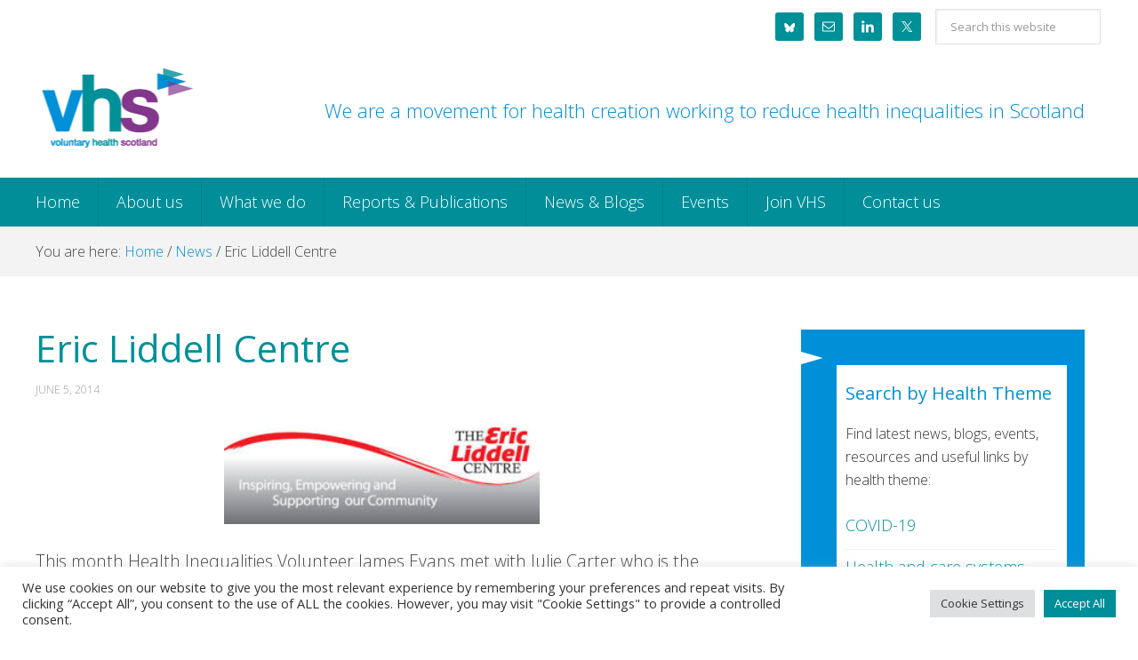

--- FILE ---
content_type: text/html; charset=UTF-8
request_url: https://vhscotland.org.uk/eric-liddell-centre/
body_size: 31844
content:
<!DOCTYPE html>
<html lang="en-GB">
<head >
<meta charset="UTF-8" />
<script type="text/javascript">
/* <![CDATA[ */
var gform;gform||(document.addEventListener("gform_main_scripts_loaded",function(){gform.scriptsLoaded=!0}),document.addEventListener("gform/theme/scripts_loaded",function(){gform.themeScriptsLoaded=!0}),window.addEventListener("DOMContentLoaded",function(){gform.domLoaded=!0}),gform={domLoaded:!1,scriptsLoaded:!1,themeScriptsLoaded:!1,isFormEditor:()=>"function"==typeof InitializeEditor,callIfLoaded:function(o){return!(!gform.domLoaded||!gform.scriptsLoaded||!gform.themeScriptsLoaded&&!gform.isFormEditor()||(gform.isFormEditor()&&console.warn("The use of gform.initializeOnLoaded() is deprecated in the form editor context and will be removed in Gravity Forms 3.1."),o(),0))},initializeOnLoaded:function(o){gform.callIfLoaded(o)||(document.addEventListener("gform_main_scripts_loaded",()=>{gform.scriptsLoaded=!0,gform.callIfLoaded(o)}),document.addEventListener("gform/theme/scripts_loaded",()=>{gform.themeScriptsLoaded=!0,gform.callIfLoaded(o)}),window.addEventListener("DOMContentLoaded",()=>{gform.domLoaded=!0,gform.callIfLoaded(o)}))},hooks:{action:{},filter:{}},addAction:function(o,r,e,t){gform.addHook("action",o,r,e,t)},addFilter:function(o,r,e,t){gform.addHook("filter",o,r,e,t)},doAction:function(o){gform.doHook("action",o,arguments)},applyFilters:function(o){return gform.doHook("filter",o,arguments)},removeAction:function(o,r){gform.removeHook("action",o,r)},removeFilter:function(o,r,e){gform.removeHook("filter",o,r,e)},addHook:function(o,r,e,t,n){null==gform.hooks[o][r]&&(gform.hooks[o][r]=[]);var d=gform.hooks[o][r];null==n&&(n=r+"_"+d.length),gform.hooks[o][r].push({tag:n,callable:e,priority:t=null==t?10:t})},doHook:function(r,o,e){var t;if(e=Array.prototype.slice.call(e,1),null!=gform.hooks[r][o]&&((o=gform.hooks[r][o]).sort(function(o,r){return o.priority-r.priority}),o.forEach(function(o){"function"!=typeof(t=o.callable)&&(t=window[t]),"action"==r?t.apply(null,e):e[0]=t.apply(null,e)})),"filter"==r)return e[0]},removeHook:function(o,r,t,n){var e;null!=gform.hooks[o][r]&&(e=(e=gform.hooks[o][r]).filter(function(o,r,e){return!!(null!=n&&n!=o.tag||null!=t&&t!=o.priority)}),gform.hooks[o][r]=e)}});
/* ]]> */
</script>

<meta name="viewport" content="width=device-width, initial-scale=1" />
<title>Eric Liddell Centre</title>
<meta name='robots' content='max-image-preview:large' />

			<style type="text/css">
				.slide-excerpt { width: 30%; }
				.slide-excerpt { bottom: 0; }
				.slide-excerpt { left: 0; }
				.flexslider { max-width: 1440px; max-height: 400px; }
				.slide-image { max-height: 400px; }
			</style><link rel='dns-prefetch' href='//www.google.com' />
<link rel='dns-prefetch' href='//www.googletagmanager.com' />
<link rel='dns-prefetch' href='//fonts.googleapis.com' />
<link rel="alternate" type="application/rss+xml" title="Voluntary Health Scotland &raquo; Feed" href="https://vhscotland.org.uk/feed/" />
<link rel="alternate" type="application/rss+xml" title="Voluntary Health Scotland &raquo; Comments Feed" href="https://vhscotland.org.uk/comments/feed/" />
<link rel="alternate" type="text/calendar" title="Voluntary Health Scotland &raquo; iCal Feed" href="https://vhscotland.org.uk/events/?ical=1" />
<link rel="alternate" type="application/rss+xml" title="Voluntary Health Scotland &raquo; Eric Liddell Centre Comments Feed" href="https://vhscotland.org.uk/eric-liddell-centre/feed/" />
<link rel="canonical" href="https://vhscotland.org.uk/eric-liddell-centre/" />
<script type="text/javascript">
/* <![CDATA[ */
window._wpemojiSettings = {"baseUrl":"https:\/\/s.w.org\/images\/core\/emoji\/15.0.3\/72x72\/","ext":".png","svgUrl":"https:\/\/s.w.org\/images\/core\/emoji\/15.0.3\/svg\/","svgExt":".svg","source":{"concatemoji":"https:\/\/vhscotland.org.uk\/wp-includes\/js\/wp-emoji-release.min.js?ver=6.5.7"}};
/*! This file is auto-generated */
!function(i,n){var o,s,e;function c(e){try{var t={supportTests:e,timestamp:(new Date).valueOf()};sessionStorage.setItem(o,JSON.stringify(t))}catch(e){}}function p(e,t,n){e.clearRect(0,0,e.canvas.width,e.canvas.height),e.fillText(t,0,0);var t=new Uint32Array(e.getImageData(0,0,e.canvas.width,e.canvas.height).data),r=(e.clearRect(0,0,e.canvas.width,e.canvas.height),e.fillText(n,0,0),new Uint32Array(e.getImageData(0,0,e.canvas.width,e.canvas.height).data));return t.every(function(e,t){return e===r[t]})}function u(e,t,n){switch(t){case"flag":return n(e,"\ud83c\udff3\ufe0f\u200d\u26a7\ufe0f","\ud83c\udff3\ufe0f\u200b\u26a7\ufe0f")?!1:!n(e,"\ud83c\uddfa\ud83c\uddf3","\ud83c\uddfa\u200b\ud83c\uddf3")&&!n(e,"\ud83c\udff4\udb40\udc67\udb40\udc62\udb40\udc65\udb40\udc6e\udb40\udc67\udb40\udc7f","\ud83c\udff4\u200b\udb40\udc67\u200b\udb40\udc62\u200b\udb40\udc65\u200b\udb40\udc6e\u200b\udb40\udc67\u200b\udb40\udc7f");case"emoji":return!n(e,"\ud83d\udc26\u200d\u2b1b","\ud83d\udc26\u200b\u2b1b")}return!1}function f(e,t,n){var r="undefined"!=typeof WorkerGlobalScope&&self instanceof WorkerGlobalScope?new OffscreenCanvas(300,150):i.createElement("canvas"),a=r.getContext("2d",{willReadFrequently:!0}),o=(a.textBaseline="top",a.font="600 32px Arial",{});return e.forEach(function(e){o[e]=t(a,e,n)}),o}function t(e){var t=i.createElement("script");t.src=e,t.defer=!0,i.head.appendChild(t)}"undefined"!=typeof Promise&&(o="wpEmojiSettingsSupports",s=["flag","emoji"],n.supports={everything:!0,everythingExceptFlag:!0},e=new Promise(function(e){i.addEventListener("DOMContentLoaded",e,{once:!0})}),new Promise(function(t){var n=function(){try{var e=JSON.parse(sessionStorage.getItem(o));if("object"==typeof e&&"number"==typeof e.timestamp&&(new Date).valueOf()<e.timestamp+604800&&"object"==typeof e.supportTests)return e.supportTests}catch(e){}return null}();if(!n){if("undefined"!=typeof Worker&&"undefined"!=typeof OffscreenCanvas&&"undefined"!=typeof URL&&URL.createObjectURL&&"undefined"!=typeof Blob)try{var e="postMessage("+f.toString()+"("+[JSON.stringify(s),u.toString(),p.toString()].join(",")+"));",r=new Blob([e],{type:"text/javascript"}),a=new Worker(URL.createObjectURL(r),{name:"wpTestEmojiSupports"});return void(a.onmessage=function(e){c(n=e.data),a.terminate(),t(n)})}catch(e){}c(n=f(s,u,p))}t(n)}).then(function(e){for(var t in e)n.supports[t]=e[t],n.supports.everything=n.supports.everything&&n.supports[t],"flag"!==t&&(n.supports.everythingExceptFlag=n.supports.everythingExceptFlag&&n.supports[t]);n.supports.everythingExceptFlag=n.supports.everythingExceptFlag&&!n.supports.flag,n.DOMReady=!1,n.readyCallback=function(){n.DOMReady=!0}}).then(function(){return e}).then(function(){var e;n.supports.everything||(n.readyCallback(),(e=n.source||{}).concatemoji?t(e.concatemoji):e.wpemoji&&e.twemoji&&(t(e.twemoji),t(e.wpemoji)))}))}((window,document),window._wpemojiSettings);
/* ]]> */
</script>
<link rel='stylesheet' id='vhs-new-theme-css' href='https://vhscotland.org.uk/wp-content/themes/VHS-new/style.css?ver=3.0.1' type='text/css' media='all' />
<style id='wp-emoji-styles-inline-css' type='text/css'>

	img.wp-smiley, img.emoji {
		display: inline !important;
		border: none !important;
		box-shadow: none !important;
		height: 1em !important;
		width: 1em !important;
		margin: 0 0.07em !important;
		vertical-align: -0.1em !important;
		background: none !important;
		padding: 0 !important;
	}
</style>
<link rel='stylesheet' id='wp-block-library-css' href='https://vhscotland.org.uk/wp-includes/css/dist/block-library/style.min.css?ver=6.5.7' type='text/css' media='all' />
<link rel='stylesheet' id='mediaelement-css' href='https://vhscotland.org.uk/wp-includes/js/mediaelement/mediaelementplayer-legacy.min.css?ver=4.2.17' type='text/css' media='all' />
<link rel='stylesheet' id='wp-mediaelement-css' href='https://vhscotland.org.uk/wp-includes/js/mediaelement/wp-mediaelement.min.css?ver=6.5.7' type='text/css' media='all' />
<link rel='stylesheet' id='view_editor_gutenberg_frontend_assets-css' href='https://vhscotland.org.uk/wp-content/plugins/toolset-blocks/public/css/views-frontend.css?ver=3.6.16' type='text/css' media='all' />
<style id='view_editor_gutenberg_frontend_assets-inline-css' type='text/css'>
.wpv-sort-list-dropdown.wpv-sort-list-dropdown-style-default > span.wpv-sort-list,.wpv-sort-list-dropdown.wpv-sort-list-dropdown-style-default .wpv-sort-list-item {border-color: #cdcdcd;}.wpv-sort-list-dropdown.wpv-sort-list-dropdown-style-default .wpv-sort-list-item a {color: #444;background-color: #fff;}.wpv-sort-list-dropdown.wpv-sort-list-dropdown-style-default a:hover,.wpv-sort-list-dropdown.wpv-sort-list-dropdown-style-default a:focus {color: #000;background-color: #eee;}.wpv-sort-list-dropdown.wpv-sort-list-dropdown-style-default .wpv-sort-list-item.wpv-sort-list-current a {color: #000;background-color: #eee;}
.wpv-sort-list-dropdown.wpv-sort-list-dropdown-style-default > span.wpv-sort-list,.wpv-sort-list-dropdown.wpv-sort-list-dropdown-style-default .wpv-sort-list-item {border-color: #cdcdcd;}.wpv-sort-list-dropdown.wpv-sort-list-dropdown-style-default .wpv-sort-list-item a {color: #444;background-color: #fff;}.wpv-sort-list-dropdown.wpv-sort-list-dropdown-style-default a:hover,.wpv-sort-list-dropdown.wpv-sort-list-dropdown-style-default a:focus {color: #000;background-color: #eee;}.wpv-sort-list-dropdown.wpv-sort-list-dropdown-style-default .wpv-sort-list-item.wpv-sort-list-current a {color: #000;background-color: #eee;}.wpv-sort-list-dropdown.wpv-sort-list-dropdown-style-grey > span.wpv-sort-list,.wpv-sort-list-dropdown.wpv-sort-list-dropdown-style-grey .wpv-sort-list-item {border-color: #cdcdcd;}.wpv-sort-list-dropdown.wpv-sort-list-dropdown-style-grey .wpv-sort-list-item a {color: #444;background-color: #eeeeee;}.wpv-sort-list-dropdown.wpv-sort-list-dropdown-style-grey a:hover,.wpv-sort-list-dropdown.wpv-sort-list-dropdown-style-grey a:focus {color: #000;background-color: #e5e5e5;}.wpv-sort-list-dropdown.wpv-sort-list-dropdown-style-grey .wpv-sort-list-item.wpv-sort-list-current a {color: #000;background-color: #e5e5e5;}
.wpv-sort-list-dropdown.wpv-sort-list-dropdown-style-default > span.wpv-sort-list,.wpv-sort-list-dropdown.wpv-sort-list-dropdown-style-default .wpv-sort-list-item {border-color: #cdcdcd;}.wpv-sort-list-dropdown.wpv-sort-list-dropdown-style-default .wpv-sort-list-item a {color: #444;background-color: #fff;}.wpv-sort-list-dropdown.wpv-sort-list-dropdown-style-default a:hover,.wpv-sort-list-dropdown.wpv-sort-list-dropdown-style-default a:focus {color: #000;background-color: #eee;}.wpv-sort-list-dropdown.wpv-sort-list-dropdown-style-default .wpv-sort-list-item.wpv-sort-list-current a {color: #000;background-color: #eee;}.wpv-sort-list-dropdown.wpv-sort-list-dropdown-style-grey > span.wpv-sort-list,.wpv-sort-list-dropdown.wpv-sort-list-dropdown-style-grey .wpv-sort-list-item {border-color: #cdcdcd;}.wpv-sort-list-dropdown.wpv-sort-list-dropdown-style-grey .wpv-sort-list-item a {color: #444;background-color: #eeeeee;}.wpv-sort-list-dropdown.wpv-sort-list-dropdown-style-grey a:hover,.wpv-sort-list-dropdown.wpv-sort-list-dropdown-style-grey a:focus {color: #000;background-color: #e5e5e5;}.wpv-sort-list-dropdown.wpv-sort-list-dropdown-style-grey .wpv-sort-list-item.wpv-sort-list-current a {color: #000;background-color: #e5e5e5;}.wpv-sort-list-dropdown.wpv-sort-list-dropdown-style-blue > span.wpv-sort-list,.wpv-sort-list-dropdown.wpv-sort-list-dropdown-style-blue .wpv-sort-list-item {border-color: #0099cc;}.wpv-sort-list-dropdown.wpv-sort-list-dropdown-style-blue .wpv-sort-list-item a {color: #444;background-color: #cbddeb;}.wpv-sort-list-dropdown.wpv-sort-list-dropdown-style-blue a:hover,.wpv-sort-list-dropdown.wpv-sort-list-dropdown-style-blue a:focus {color: #000;background-color: #95bedd;}.wpv-sort-list-dropdown.wpv-sort-list-dropdown-style-blue .wpv-sort-list-item.wpv-sort-list-current a {color: #000;background-color: #95bedd;}
</style>
<style id='classic-theme-styles-inline-css' type='text/css'>
/*! This file is auto-generated */
.wp-block-button__link{color:#fff;background-color:#32373c;border-radius:9999px;box-shadow:none;text-decoration:none;padding:calc(.667em + 2px) calc(1.333em + 2px);font-size:1.125em}.wp-block-file__button{background:#32373c;color:#fff;text-decoration:none}
</style>
<style id='global-styles-inline-css' type='text/css'>
body{--wp--preset--color--black: #000000;--wp--preset--color--cyan-bluish-gray: #abb8c3;--wp--preset--color--white: #ffffff;--wp--preset--color--pale-pink: #f78da7;--wp--preset--color--vivid-red: #cf2e2e;--wp--preset--color--luminous-vivid-orange: #ff6900;--wp--preset--color--luminous-vivid-amber: #fcb900;--wp--preset--color--light-green-cyan: #7bdcb5;--wp--preset--color--vivid-green-cyan: #00d084;--wp--preset--color--pale-cyan-blue: #8ed1fc;--wp--preset--color--vivid-cyan-blue: #0693e3;--wp--preset--color--vivid-purple: #9b51e0;--wp--preset--gradient--vivid-cyan-blue-to-vivid-purple: linear-gradient(135deg,rgba(6,147,227,1) 0%,rgb(155,81,224) 100%);--wp--preset--gradient--light-green-cyan-to-vivid-green-cyan: linear-gradient(135deg,rgb(122,220,180) 0%,rgb(0,208,130) 100%);--wp--preset--gradient--luminous-vivid-amber-to-luminous-vivid-orange: linear-gradient(135deg,rgba(252,185,0,1) 0%,rgba(255,105,0,1) 100%);--wp--preset--gradient--luminous-vivid-orange-to-vivid-red: linear-gradient(135deg,rgba(255,105,0,1) 0%,rgb(207,46,46) 100%);--wp--preset--gradient--very-light-gray-to-cyan-bluish-gray: linear-gradient(135deg,rgb(238,238,238) 0%,rgb(169,184,195) 100%);--wp--preset--gradient--cool-to-warm-spectrum: linear-gradient(135deg,rgb(74,234,220) 0%,rgb(151,120,209) 20%,rgb(207,42,186) 40%,rgb(238,44,130) 60%,rgb(251,105,98) 80%,rgb(254,248,76) 100%);--wp--preset--gradient--blush-light-purple: linear-gradient(135deg,rgb(255,206,236) 0%,rgb(152,150,240) 100%);--wp--preset--gradient--blush-bordeaux: linear-gradient(135deg,rgb(254,205,165) 0%,rgb(254,45,45) 50%,rgb(107,0,62) 100%);--wp--preset--gradient--luminous-dusk: linear-gradient(135deg,rgb(255,203,112) 0%,rgb(199,81,192) 50%,rgb(65,88,208) 100%);--wp--preset--gradient--pale-ocean: linear-gradient(135deg,rgb(255,245,203) 0%,rgb(182,227,212) 50%,rgb(51,167,181) 100%);--wp--preset--gradient--electric-grass: linear-gradient(135deg,rgb(202,248,128) 0%,rgb(113,206,126) 100%);--wp--preset--gradient--midnight: linear-gradient(135deg,rgb(2,3,129) 0%,rgb(40,116,252) 100%);--wp--preset--font-size--small: 13px;--wp--preset--font-size--medium: 20px;--wp--preset--font-size--large: 36px;--wp--preset--font-size--x-large: 42px;--wp--preset--spacing--20: 0.44rem;--wp--preset--spacing--30: 0.67rem;--wp--preset--spacing--40: 1rem;--wp--preset--spacing--50: 1.5rem;--wp--preset--spacing--60: 2.25rem;--wp--preset--spacing--70: 3.38rem;--wp--preset--spacing--80: 5.06rem;--wp--preset--shadow--natural: 6px 6px 9px rgba(0, 0, 0, 0.2);--wp--preset--shadow--deep: 12px 12px 50px rgba(0, 0, 0, 0.4);--wp--preset--shadow--sharp: 6px 6px 0px rgba(0, 0, 0, 0.2);--wp--preset--shadow--outlined: 6px 6px 0px -3px rgba(255, 255, 255, 1), 6px 6px rgba(0, 0, 0, 1);--wp--preset--shadow--crisp: 6px 6px 0px rgba(0, 0, 0, 1);}:where(.is-layout-flex){gap: 0.5em;}:where(.is-layout-grid){gap: 0.5em;}body .is-layout-flex{display: flex;}body .is-layout-flex{flex-wrap: wrap;align-items: center;}body .is-layout-flex > *{margin: 0;}body .is-layout-grid{display: grid;}body .is-layout-grid > *{margin: 0;}:where(.wp-block-columns.is-layout-flex){gap: 2em;}:where(.wp-block-columns.is-layout-grid){gap: 2em;}:where(.wp-block-post-template.is-layout-flex){gap: 1.25em;}:where(.wp-block-post-template.is-layout-grid){gap: 1.25em;}.has-black-color{color: var(--wp--preset--color--black) !important;}.has-cyan-bluish-gray-color{color: var(--wp--preset--color--cyan-bluish-gray) !important;}.has-white-color{color: var(--wp--preset--color--white) !important;}.has-pale-pink-color{color: var(--wp--preset--color--pale-pink) !important;}.has-vivid-red-color{color: var(--wp--preset--color--vivid-red) !important;}.has-luminous-vivid-orange-color{color: var(--wp--preset--color--luminous-vivid-orange) !important;}.has-luminous-vivid-amber-color{color: var(--wp--preset--color--luminous-vivid-amber) !important;}.has-light-green-cyan-color{color: var(--wp--preset--color--light-green-cyan) !important;}.has-vivid-green-cyan-color{color: var(--wp--preset--color--vivid-green-cyan) !important;}.has-pale-cyan-blue-color{color: var(--wp--preset--color--pale-cyan-blue) !important;}.has-vivid-cyan-blue-color{color: var(--wp--preset--color--vivid-cyan-blue) !important;}.has-vivid-purple-color{color: var(--wp--preset--color--vivid-purple) !important;}.has-black-background-color{background-color: var(--wp--preset--color--black) !important;}.has-cyan-bluish-gray-background-color{background-color: var(--wp--preset--color--cyan-bluish-gray) !important;}.has-white-background-color{background-color: var(--wp--preset--color--white) !important;}.has-pale-pink-background-color{background-color: var(--wp--preset--color--pale-pink) !important;}.has-vivid-red-background-color{background-color: var(--wp--preset--color--vivid-red) !important;}.has-luminous-vivid-orange-background-color{background-color: var(--wp--preset--color--luminous-vivid-orange) !important;}.has-luminous-vivid-amber-background-color{background-color: var(--wp--preset--color--luminous-vivid-amber) !important;}.has-light-green-cyan-background-color{background-color: var(--wp--preset--color--light-green-cyan) !important;}.has-vivid-green-cyan-background-color{background-color: var(--wp--preset--color--vivid-green-cyan) !important;}.has-pale-cyan-blue-background-color{background-color: var(--wp--preset--color--pale-cyan-blue) !important;}.has-vivid-cyan-blue-background-color{background-color: var(--wp--preset--color--vivid-cyan-blue) !important;}.has-vivid-purple-background-color{background-color: var(--wp--preset--color--vivid-purple) !important;}.has-black-border-color{border-color: var(--wp--preset--color--black) !important;}.has-cyan-bluish-gray-border-color{border-color: var(--wp--preset--color--cyan-bluish-gray) !important;}.has-white-border-color{border-color: var(--wp--preset--color--white) !important;}.has-pale-pink-border-color{border-color: var(--wp--preset--color--pale-pink) !important;}.has-vivid-red-border-color{border-color: var(--wp--preset--color--vivid-red) !important;}.has-luminous-vivid-orange-border-color{border-color: var(--wp--preset--color--luminous-vivid-orange) !important;}.has-luminous-vivid-amber-border-color{border-color: var(--wp--preset--color--luminous-vivid-amber) !important;}.has-light-green-cyan-border-color{border-color: var(--wp--preset--color--light-green-cyan) !important;}.has-vivid-green-cyan-border-color{border-color: var(--wp--preset--color--vivid-green-cyan) !important;}.has-pale-cyan-blue-border-color{border-color: var(--wp--preset--color--pale-cyan-blue) !important;}.has-vivid-cyan-blue-border-color{border-color: var(--wp--preset--color--vivid-cyan-blue) !important;}.has-vivid-purple-border-color{border-color: var(--wp--preset--color--vivid-purple) !important;}.has-vivid-cyan-blue-to-vivid-purple-gradient-background{background: var(--wp--preset--gradient--vivid-cyan-blue-to-vivid-purple) !important;}.has-light-green-cyan-to-vivid-green-cyan-gradient-background{background: var(--wp--preset--gradient--light-green-cyan-to-vivid-green-cyan) !important;}.has-luminous-vivid-amber-to-luminous-vivid-orange-gradient-background{background: var(--wp--preset--gradient--luminous-vivid-amber-to-luminous-vivid-orange) !important;}.has-luminous-vivid-orange-to-vivid-red-gradient-background{background: var(--wp--preset--gradient--luminous-vivid-orange-to-vivid-red) !important;}.has-very-light-gray-to-cyan-bluish-gray-gradient-background{background: var(--wp--preset--gradient--very-light-gray-to-cyan-bluish-gray) !important;}.has-cool-to-warm-spectrum-gradient-background{background: var(--wp--preset--gradient--cool-to-warm-spectrum) !important;}.has-blush-light-purple-gradient-background{background: var(--wp--preset--gradient--blush-light-purple) !important;}.has-blush-bordeaux-gradient-background{background: var(--wp--preset--gradient--blush-bordeaux) !important;}.has-luminous-dusk-gradient-background{background: var(--wp--preset--gradient--luminous-dusk) !important;}.has-pale-ocean-gradient-background{background: var(--wp--preset--gradient--pale-ocean) !important;}.has-electric-grass-gradient-background{background: var(--wp--preset--gradient--electric-grass) !important;}.has-midnight-gradient-background{background: var(--wp--preset--gradient--midnight) !important;}.has-small-font-size{font-size: var(--wp--preset--font-size--small) !important;}.has-medium-font-size{font-size: var(--wp--preset--font-size--medium) !important;}.has-large-font-size{font-size: var(--wp--preset--font-size--large) !important;}.has-x-large-font-size{font-size: var(--wp--preset--font-size--x-large) !important;}
.wp-block-navigation a:where(:not(.wp-element-button)){color: inherit;}
:where(.wp-block-post-template.is-layout-flex){gap: 1.25em;}:where(.wp-block-post-template.is-layout-grid){gap: 1.25em;}
:where(.wp-block-columns.is-layout-flex){gap: 2em;}:where(.wp-block-columns.is-layout-grid){gap: 2em;}
.wp-block-pullquote{font-size: 1.5em;line-height: 1.6;}
</style>
<link rel='stylesheet' id='cookie-law-info-css' href='https://vhscotland.org.uk/wp-content/plugins/cookie-law-info/legacy/public/css/cookie-law-info-public.css?ver=3.3.9.1' type='text/css' media='all' />
<link rel='stylesheet' id='cookie-law-info-gdpr-css' href='https://vhscotland.org.uk/wp-content/plugins/cookie-law-info/legacy/public/css/cookie-law-info-gdpr.css?ver=3.3.9.1' type='text/css' media='all' />
<link rel='stylesheet' id='widgetopts-styles-css' href='https://vhscotland.org.uk/wp-content/plugins/extended-widget-options/assets/css/widget-options.css?ver=5.2.4' type='text/css' media='all' />
<link rel='stylesheet' id='css-animate-css' href='https://vhscotland.org.uk/wp-content/plugins/extended-widget-options/assets/css/animate.min.css?ver=5.2.4' type='text/css' media='all' />
<link rel='stylesheet' id='forms-for-campaign-monitor-custom_cm_monitor_css-css' href='https://vhscotland.org.uk/wp-content/plugins/forms-for-campaign-monitor/forms/views/public/css/app.css?ver=1.0.0' type='text/css' media='all' />
<link rel='stylesheet' id='wc-shortcodes-style-css' href='https://vhscotland.org.uk/wp-content/plugins/wc-shortcodes/public/assets/css/style.css?ver=3.46' type='text/css' media='all' />
<link rel='stylesheet' id='google-fonts-css' href='//fonts.googleapis.com/css?family=Open+Sans%3A300%2C400%2C600%2C700&#038;ver=3.0.1' type='text/css' media='all' />
<link rel='stylesheet' id='simple-social-icons-font-css' href='https://vhscotland.org.uk/wp-content/plugins/simple-social-icons/css/style.css?ver=4.0.0' type='text/css' media='all' />
<link rel='stylesheet' id='genesis-overrides-css-css' href='https://vhscotland.org.uk/wp-content/plugins/toolset-blocks/vendor/toolset/toolset-theme-settings/res/css/themes/genesis-overrides.css?ver=1.5.4' type='text/css' media='screen' />
<link rel='stylesheet' id='wordpresscanvas-font-awesome-css' href='https://vhscotland.org.uk/wp-content/plugins/wc-shortcodes/public/assets/css/font-awesome.min.css?ver=4.7.0' type='text/css' media='all' />
<link rel='stylesheet' id='slider_styles-css' href='https://vhscotland.org.uk/wp-content/plugins/genesis-responsive-slider/assets/style.css?ver=1.0.1' type='text/css' media='all' />
<script type="text/javascript" src="https://vhscotland.org.uk/wp-content/plugins/toolset-blocks/vendor/toolset/common-es/public/toolset-common-es-frontend.js?ver=172000" id="toolset-common-es-frontend-js"></script>
<script type="text/javascript" src="https://vhscotland.org.uk/wp-includes/js/jquery/jquery.min.js?ver=3.7.1" id="jquery-core-js"></script>
<script type="text/javascript" src="https://vhscotland.org.uk/wp-includes/js/jquery/jquery-migrate.min.js?ver=3.4.1" id="jquery-migrate-js"></script>
<script type="text/javascript" id="cookie-law-info-js-extra">
/* <![CDATA[ */
var Cli_Data = {"nn_cookie_ids":["_pk_id.22.b65b","_pk_ses.22.b65b","campaignMonitorViewedIds","PHPSESSID","cookielawinfo-checkbox-advertisement","_ga","_gid","__cf_bm","lang","_gat"],"cookielist":[],"non_necessary_cookies":{"necessary":["PHPSESSID"],"functional":["__cf_bm","lang"],"performance":["_gat"],"analytics":["_ga","_gid"],"others":["_pk_id.22.b65b","_pk_ses.22.b65b","campaignMonitorViewedIds"]},"ccpaEnabled":"","ccpaRegionBased":"","ccpaBarEnabled":"","strictlyEnabled":["necessary","obligatoire"],"ccpaType":"gdpr","js_blocking":"1","custom_integration":"","triggerDomRefresh":"","secure_cookies":""};
var cli_cookiebar_settings = {"animate_speed_hide":"500","animate_speed_show":"500","background":"#FFF","border":"#b1a6a6c2","border_on":"","button_1_button_colour":"#018e99","button_1_button_hover":"#01727a","button_1_link_colour":"#fff","button_1_as_button":"1","button_1_new_win":"","button_2_button_colour":"#333","button_2_button_hover":"#292929","button_2_link_colour":"#444","button_2_as_button":"","button_2_hidebar":"","button_3_button_colour":"#dedfe0","button_3_button_hover":"#b2b2b3","button_3_link_colour":"#333333","button_3_as_button":"1","button_3_new_win":"","button_4_button_colour":"#dedfe0","button_4_button_hover":"#b2b2b3","button_4_link_colour":"#333333","button_4_as_button":"1","button_7_button_colour":"#018e99","button_7_button_hover":"#01727a","button_7_link_colour":"#fff","button_7_as_button":"1","button_7_new_win":"","font_family":"inherit","header_fix":"","notify_animate_hide":"1","notify_animate_show":"","notify_div_id":"#cookie-law-info-bar","notify_position_horizontal":"right","notify_position_vertical":"bottom","scroll_close":"","scroll_close_reload":"","accept_close_reload":"","reject_close_reload":"","showagain_tab":"","showagain_background":"#fff","showagain_border":"#000","showagain_div_id":"#cookie-law-info-again","showagain_x_position":"100px","text":"#333333","show_once_yn":"","show_once":"10000","logging_on":"","as_popup":"","popup_overlay":"1","bar_heading_text":"","cookie_bar_as":"banner","popup_showagain_position":"bottom-right","widget_position":"left"};
var log_object = {"ajax_url":"https:\/\/vhscotland.org.uk\/wp-admin\/admin-ajax.php"};
/* ]]> */
</script>
<script type="text/javascript" src="https://vhscotland.org.uk/wp-content/plugins/cookie-law-info/legacy/public/js/cookie-law-info-public.js?ver=3.3.9.1" id="cookie-law-info-js"></script>

<!-- Google tag (gtag.js) snippet added by Site Kit -->
<!-- Google Analytics snippet added by Site Kit -->
<script type="text/javascript" src="https://www.googletagmanager.com/gtag/js?id=GT-PHGN3VV2" id="google_gtagjs-js" async></script>
<script type="text/javascript" id="google_gtagjs-js-after">
/* <![CDATA[ */
window.dataLayer = window.dataLayer || [];function gtag(){dataLayer.push(arguments);}
gtag("set","linker",{"domains":["vhscotland.org.uk"]});
gtag("js", new Date());
gtag("set", "developer_id.dZTNiMT", true);
gtag("config", "GT-PHGN3VV2");
 window._googlesitekit = window._googlesitekit || {}; window._googlesitekit.throttledEvents = []; window._googlesitekit.gtagEvent = (name, data) => { var key = JSON.stringify( { name, data } ); if ( !! window._googlesitekit.throttledEvents[ key ] ) { return; } window._googlesitekit.throttledEvents[ key ] = true; setTimeout( () => { delete window._googlesitekit.throttledEvents[ key ]; }, 5 ); gtag( "event", name, { ...data, event_source: "site-kit" } ); }; 
/* ]]> */
</script>
<link rel="https://api.w.org/" href="https://vhscotland.org.uk/wp-json/" /><link rel="alternate" type="application/json" href="https://vhscotland.org.uk/wp-json/wp/v2/posts/3544" /><link rel="EditURI" type="application/rsd+xml" title="RSD" href="https://vhscotland.org.uk/xmlrpc.php?rsd" />
<link rel="alternate" type="application/json+oembed" href="https://vhscotland.org.uk/wp-json/oembed/1.0/embed?url=https%3A%2F%2Fvhscotland.org.uk%2Feric-liddell-centre%2F" />
<link rel="alternate" type="text/xml+oembed" href="https://vhscotland.org.uk/wp-json/oembed/1.0/embed?url=https%3A%2F%2Fvhscotland.org.uk%2Feric-liddell-centre%2F&#038;format=xml" />
<meta name="generator" content="Site Kit by Google 1.170.0" /><meta name="et-api-version" content="v1"><meta name="et-api-origin" content="https://vhscotland.org.uk"><link rel="https://theeventscalendar.com/" href="https://vhscotland.org.uk/wp-json/tribe/tickets/v1/" /><meta name="tec-api-version" content="v1"><meta name="tec-api-origin" content="https://vhscotland.org.uk"><link rel="alternate" href="https://vhscotland.org.uk/wp-json/tribe/events/v1/" /><link rel="icon" href="https://vhscotland.org.uk/wp-content/themes/VHS-new/images/favicon.ico" />
<link type="text/css" rel="stylesheet" href="//fast.fonts.net/cssapi/ab87b4c3-9835-4def-b7e1-d4264f66bbe5.css"/><style type="text/css">.site-title a { background: url(https://vhscotland.org.uk/wp-content/uploads/2015/09/cropped-VHS_Colour_web1.png) no-repeat !important; }</style>
    <!-- Google tag (gtag.js) -->
    <script async src="https://www.googletagmanager.com/gtag/js?id=G-9FM7KFG0PW"></script>
    <script>
    window.dataLayer = window.dataLayer || [];
    function gtag(){dataLayer.push(arguments);}
    gtag('js', new Date());
    gtag('config', 'G-9FM7KFG0PW');
    </script>
     <script> window.addEventListener("load",function(){ var c={script:false,link:false}; function ls(s) { if(!['script','link'].includes(s)||c[s]){return;}c[s]=true; var d=document,f=d.getElementsByTagName(s)[0],j=d.createElement(s); if(s==='script'){j.async=true;j.src='https://vhscotland.org.uk/wp-content/plugins/toolset-blocks/vendor/toolset/blocks/public/js/frontend.js?v=1.6.13';}else{ j.rel='stylesheet';j.href='https://vhscotland.org.uk/wp-content/plugins/toolset-blocks/vendor/toolset/blocks/public/css/style.css?v=1.6.13';} f.parentNode.insertBefore(j, f); }; function ex(){ls('script');ls('link')} window.addEventListener("scroll", ex, {once: true}); if (('IntersectionObserver' in window) && ('IntersectionObserverEntry' in window) && ('intersectionRatio' in window.IntersectionObserverEntry.prototype)) { var i = 0, fb = document.querySelectorAll("[class^='tb-']"), o = new IntersectionObserver(es => { es.forEach(e => { o.unobserve(e.target); if (e.intersectionRatio > 0) { ex();o.disconnect();}else{ i++;if(fb.length>i){o.observe(fb[i])}} }) }); if (fb.length) { o.observe(fb[i]) } } }) </script>
	<noscript>
		<link rel="stylesheet" href="https://vhscotland.org.uk/wp-content/plugins/toolset-blocks/vendor/toolset/blocks/public/css/style.css">
	</noscript><style type="text/css" id="custom-background-css">
body.custom-background { background-color: #ffffff; }
</style>
			<style type="text/css" id="wp-custom-css">
			body {
	font-size: 1.2rem;
	font-weight: 300;
}

h2 {
    font-size: 1.6rem;
}

.entry-title {
    font-size: 42px;
}

.tribe-events .tribe-events-header {
	display: none;
}

.tribe-common--breakpoint-medium.tribe-events .tribe-events-l-container {
	padding-top: 40px;
}

.tribe-events-widget {
	background: url(/wp-content/themes/VHS-new/images/white-arrow.png) no-repeat left 5%;
	background-color: #f6f6f6;
	padding: 20px;
	margin: 40px 20px 0 20px;
	width: auto;
}

.home .tribe-events-widget {
	padding: 0;
	margin-top: 0
}

.tribe-events-single h2.tribe-events-single-event-title, .tribe-events h3.tribe-common-h5, .tribe-events h3.tribe-common-h6, .tribe-events-widget h3.tribe-common-h7, .tribe-events-widget h3.tribe-common-h8 {
	font-weight: 600;
}

.single-tribe_events .tribe-events-pg-template {
	background-color: #f6f6f6 !important;
}

.single-tribe_events .tribe-events-single .tribe_events.entry {
	padding-top: 0px !important;
}

.sidebar #spot-18.spot,
.sidebar #spot-17.spot {
		background-color: #f6f6f6 !important;
}

.sidebar #spot-18.spot p,
.sidebar #spot-17.spot p,
.home-middle-right #spot-14.spot p {
	font-size: 16px;
}

.sidebar #spot-10.spot {
	color: #000;
	font-size: 16px;
}


.sidebar #spot-10.spot .menu-health-topics-container {
	margin-top: 20px;
}

.sidebar .tribe-events-widget .tribe-events-widget-events-list__header-title {
	font-size: 20px;
	font-weight: 600;
	padding: 16px
}

.site-header .widget-area {
	width: 75%;
}

.header-image .site-title a {
	margin-top: 0;
}

.sidebar .widget {
	padding: 20px;
}
.category-participants .entry-meta {
	display: none;
}

.nav-secondary {
	float: none;
}

.sidebar-primary .cmApp_signupContainer {
	padding: 0;
}

.sidebar #spot-10.spot,
.home #spot-7.spot {
	clear: both;
}

.tribe-events-nav-next {
}

.home .tribe-events-view--widget-events-list {
	background: url(/wp-content/themes/VHS-new/images/vhs_events_strip.png) no-repeat 0 0;
}

.home h2.tribe-events-widget-events-list__header-title.tribe-common-h6 {
		color: #fff;
	font-size: 20px;
	font-weight: 400;
	margin-bottom: 24px;
	padding: 16px;
    padding-left: 40px;
    background: url(/wp-content/themes/VHS-new/images/vhs_events_icon.png) no-repeat 95% 60%;
    background-size: 35px 35px;
}
.single-tribe_events .tribe-events-back a, .single-tribe_events  .tribe-events-back a:visited {
		color: #fff;
	}

.single-tribe_events .tribe-events-nav-previous, .single-tribe_events .tribe-events-nav-next
{
	background: transparent !important;
}

button.tribe-common-h3:hover {
	background: #fff !important;
}


.wc-shortcodes-toggle,
.sidebar #spot-8.spot {
	clear: both;
}

.genesis-nav-menu .menu-item-15258 a {
	border-right: none;
}

.site-footer a:hover {
	color:#01A1F1;
}

@media (min-width: 769px) {
.widget.extendedwopts-col.col-md-12 {
    width: auto;
}

}
@media (max-width: 1022px) {
	.site-header .widget-area {
	width: 100%;
	padding: 0 5%;
}
}

.alignfull {
	margin: 32px calc(50% - 50vw);
	max-width: 100vw;
	width: 100vw;
}

/*****/
#wc_shortcodes_featured_posts-6{
	background: url(https://vhscotland.org.uk/wp-content/themes/VHS-new/images/vhs_involved_strip.png) no-repeat left 5%;
    background-color: white; !important;
	 padding:14px;
    color: #333;
}
#wc_shortcodes_featured_posts-6 .vhs-spot-content{
	background: #fff;
    padding: 20px;
}
#wc_shortcodes_featured_posts-6 a{
	font-size:16px;
	font-weight: bold;
	color: #82368C;
}
#wc_shortcodes_featured_posts-6 hr{
	margin: 1em 0;
}

#wc_shortcodes_featured_posts-6  h4.widget-title{
	background: none!important;
    color: white;
    margin-bottom: 20px;
	  padding: 25px;
    font-size: 20px;
}
.sidebar .tribe-theme-genesis{
	float:left;
	width: 100%;
}
.home-middle-right #spot-32.spot {
    background: url(/wp-content/themes/VHS-new/images/white-arrow.png) no-repeat left 5%;
    background-color: #009098!important;
    color: #fff;
    margin-bottom: 20px;
}
.home-middle-right #spot-32.spot h4 {
    color: #009098;
    margin-bottom: 20px;
    font-size: 20px;
}
.home-middle-right #spot-32.spot .vhs-spot-content {
    margin: 20px 20px 0 40px;
    background: #fff;
    padding: 20px 10px;
}
.home-middle-right #spot-32.spot p {
    color: #333;
}
.home-middle-right #spot-32.spot h4.widget-title {
    display: none;
}

.home-middle-left #featured-post-11 a{
    color: black;
	  font-size: 18px;
}

.home-middle-left #featured-post-7 a{
    color: black;
	  font-size: 18px;
}

.menu-health-topics-container a {
	font-size: 18px;
	color: #009098;
}
.menu-health-topics-container li {
	margin-bottom: 5px !important;
}



/*TEMP FIX WIDGETS JONNY */
/* News & Blogs */
.page-id-3944 #gform_widget-6,
.page-id-3944 #custom_html-2,
.page-id-3944 #featured-content-6,
.page-id-3944 #featured-content-5,
.page-id-3944 #gform_widget-6,
.page-id-3944 #spot-8,
.page-id-3944 #spot-12,
.page-id-3944 #wp_views-6,
.page-id-3944 #wp_views-5,
.page-id-3944 #featured-content-4,
.page-id-3944 #spot-13,
.page-id-3944 #spot-14,
.page-id-3944 #spot-11,
.page-id-3944 #spot-5,
.page-id-3944 #spot-9,
.page-id-3944 #featured-page-8,
.page-id-3944 #simple-social-icons-4,
.page-id-3944 #featured-page-9
{
	display:none !important;
}

/* Our Team */
.page-id-27 #gform_widget-6,
.page-id-27 #custom_html-2,
.page-id-27 #featured-content-6,
.page-id-27 #featured-content-5,
.page-id-27 #gform_widget-6,
.page-id-27 #spot-8,
.page-id-27 #spot-12,
.page-id-27 #wp_views-6,
.page-id-27 #wp_views-5,
.page-id-27 #featured-content-4,
.page-id-27 #spot-13,
.page-id-27 #spot-14,
.page-id-27 #spot-11,
.page-id-27 #spot-5,
.page-id-27 #spot-9,
.page-id-27 #featured-page-8,
.page-id-27 #simple-social-icons-4,
.page-id-27 #featured-page-9
{
	display:none !important;
}

/* Our Purpose */
.page-id-23300 #gform_widget-6,
.page-id-23300 #custom_html-2,
.page-id-23300 #featured-content-6,
.page-id-23300 #featured-content-5,
.page-id-23300 #gform_widget-6,
.page-id-23300 #spot-8,
.page-id-23300 #spot-12,
.page-id-23300 #wp_views-6,
.page-id-23300 #wp_views-5,
.page-id-23300 #featured-content-4,
.page-id-23300 #spot-13,
.page-id-23300 #spot-14,
.page-id-23300 #spot-11,
.page-id-23300 #spot-5,
.page-id-23300 #spot-9,
.page-id-23300 #featured-page-8,
.page-id-23300 #simple-social-icons-4,
.page-id-23300 #featured-page-9
{
	display:none !important;
}

/* Our Organisation */
.page-id-2091 #gform_widget-6,
.page-id-2091 #custom_html-2,
.page-id-2091 #featured-content-6,
.page-id-2091 #featured-content-5,
.page-id-2091 #gform_widget-6,
.page-id-2091 #spot-8,
.page-id-2091 #spot-12,
.page-id-2091 #wp_views-6,
.page-id-2091 #wp_views-5,
.page-id-2091 #featured-content-4,
.page-id-2091 #spot-13,
.page-id-2091 #spot-14,
.page-id-2091 #spot-11,
.page-id-2091 #spot-5,
.page-id-2091 #spot-9,
.page-id-2091 #featured-page-8,
.page-id-2091 #simple-social-icons-4,
.page-id-2091 #featured-page-9
{
	display:none !important;
}

/* Our Members */
.page-id-2073 #gform_widget-6,
.page-id-2073 #custom_html-2,
.page-id-2073 #featured-content-6,
.page-id-2073 #featured-content-5,
.page-id-2073 #gform_widget-6,
.page-id-2073 #spot-8,
.page-id-2073 #spot-12,
.page-id-2073 #wp_views-6,
.page-id-2073 #wp_views-5,
.page-id-2073 #featured-content-4,
.page-id-2073 #spot-13,
.page-id-2073 #spot-14,
.page-id-2073 #spot-11,
.page-id-2073 #spot-5,
.page-id-2073 #spot-9,
.page-id-2073 #featured-page-8,
.page-id-2073 #simple-social-icons-4,
.page-id-2073 #featured-page-9
{
	display:none !important;
}

/* Our Values */
.page-id-15698 #gform_widget-6,
.page-id-15698 #custom_html-2,
.page-id-15698 #featured-content-6,
.page-id-15698 #featured-content-5,
.page-id-15698 #gform_widget-6,
.page-id-15698 #spot-8,
.page-id-15698 #spot-12,
.page-id-15698 #wp_views-6,
.page-id-15698 #wp_views-5,
.page-id-15698 #featured-content-4,
.page-id-15698 #spot-13,
.page-id-15698 #spot-14,
.page-id-15698 #spot-11,
.page-id-15698 #spot-5,
.page-id-15698 #spot-9,
.page-id-15698 #featured-page-8,
.page-id-15698 #simple-social-icons-4,
.page-id-15698 #featured-page-9
{
	display:none !important;
}

/* Our Networks */
.page-id-15712 #gform_widget-6,
.page-id-15712 #custom_html-2,
.page-id-15712 #featured-content-6,
.page-id-15712 #featured-content-5,
.page-id-15712 #gform_widget-6,
.page-id-15712 #spot-8,
.page-id-15712 #spot-12,
.page-id-15712 #wp_views-6,
.page-id-15712 #wp_views-5,
.page-id-15712 #featured-content-4,
.page-id-15712 #spot-13,
.page-id-15712 #spot-14,
.page-id-15712 #spot-11,
.page-id-15712 #spot-5,
.page-id-15712 #spot-9,
.page-id-15712 #featured-page-8,
.page-id-15712 #simple-social-icons-4,
.page-id-15712 #featured-page-9
{
	display:none !important;
}

/* Health Policy Officer */
.page-id-13593 #gform_widget-6,
.page-id-13593 #custom_html-2,
.page-id-13593 #featured-content-6,
.page-id-13593 #featured-content-5,
.page-id-13593 #gform_widget-6,
.page-id-13593 #spot-8,
.page-id-13593 #spot-12,
.page-id-13593 #wp_views-6,
.page-id-13593 #wp_views-5,
.page-id-13593 #featured-content-4,
.page-id-13593 #spot-13,
.page-id-13593 #spot-14,
.page-id-13593 #spot-11,
.page-id-13593 #spot-5,
.page-id-13593 #spot-9,
.page-id-13593 #featured-page-8,
.page-id-13593 #simple-social-icons-4,
.page-id-13593 #featured-page-9
{
	display:none !important;
}

/* Community Link Worker */
.page-id-15762 #gform_widget-6,
.page-id-15762 #custom_html-2,
.page-id-15762 #featured-content-6,
.page-id-15762 #featured-content-5,
.page-id-15762 #gform_widget-6,
.page-id-15762 #spot-8,
.page-id-15762 #spot-12,
.page-id-15762 #wp_views-6,
.page-id-15762 #wp_views-5,
.page-id-15762 #featured-content-4,
.page-id-15762 #spot-13,
.page-id-15762 #spot-14,
.page-id-15762 #spot-11,
.page-id-15762 #spot-5,
.page-id-15762 #spot-9,
.page-id-15762 #featured-page-8,
.page-id-15762 #simple-social-icons-4,
.page-id-15762 #featured-page-9
{
	display:none !important;
}

/* Cross Party Group on Health */
.page-id-19450 #gform_widget-6,
.page-id-19450 #custom_html-2,
.page-id-19450 #featured-content-6,
.page-id-19450 #featured-content-5,
.page-id-19450 #gform_widget-6,
.page-id-19450 #spot-8,
.page-id-19450 #spot-12,
.page-id-19450 #wp_views-6,
.page-id-19450 #wp_views-5,
.page-id-19450 #featured-content-4,
.page-id-19450 #spot-13,
.page-id-19450 #spot-14,
.page-id-19450 #spot-11,
.page-id-19450 #spot-5,
.page-id-19450 #spot-9,
.page-id-19450 #featured-page-8,
.page-id-19450 #simple-social-icons-4,
.page-id-19450 #featured-page-9
{
	display:none !important;
}

/* Health Inequalities */
.page-id-3841 #gform_widget-6,
.page-id-3841 #custom_html-2,
.page-id-3841 #featured-content-6,
.page-id-3841 #featured-content-5,
.page-id-3841 #gform_widget-6,
.page-id-3841 #spot-8,
.page-id-3841 #spot-12,
.page-id-3841 #wp_views-6,
.page-id-3841 #wp_views-5,
.page-id-3841 #featured-content-4,
.page-id-3841 #spot-13,
.page-id-3841 #spot-14,
.page-id-3841 #spot-11,
.page-id-3841 #spot-5,
.page-id-3841 #spot-9,
.page-id-3841 #featured-page-8,
.page-id-3841 #simple-social-icons-4,
.page-id-3841 #featured-page-9
{
	display:none !important;
}

/* Public Health */
.page-id-3843 #gform_widget-6,
.page-id-3843 #custom_html-2,
.page-id-3843 #featured-content-6,
.page-id-3843 #featured-content-5,
.page-id-3843 #gform_widget-6,
.page-id-3843 #spot-8,
.page-id-3843 #spot-12,
.page-id-3843 #wp_views-6,
.page-id-3843 #wp_views-5,
.page-id-3843 #featured-content-4,
.page-id-3843 #spot-13,
.page-id-3843 #spot-14,
.page-id-3843 #spot-11,
.page-id-3843 #spot-5,
.page-id-3843 #spot-9,
.page-id-3843 #featured-page-8,
.page-id-3843 #simple-social-icons-4,
.page-id-3843 #featured-page-9
{
	display:none !important;
}

/* Health & Care Systems */
.page-id-3847 #gform_widget-6,
.page-id-3847 #custom_html-2,
.page-id-3847 #featured-content-6,
.page-id-3847 #featured-content-5,
.page-id-3847 #gform_widget-6,
.page-id-3847 #spot-8,
.page-id-3847 #spot-12,
.page-id-3847 #wp_views-6,
.page-id-3847 #wp_views-5,
.page-id-3847 #featured-content-4,
.page-id-3847 #spot-13,
.page-id-3847 #spot-14,
.page-id-3847 #spot-11,
.page-id-3847 #spot-5,
.page-id-3847 #spot-9,
.page-id-3847 #featured-page-8,
.page-id-3847 #simple-social-icons-4,
.page-id-3847 #featured-page-9
{
	display:none !important;
}

/* Mental & Physical Health */
.page-id-3845 #gform_widget-6,
.page-id-3845 #custom_html-2,
.page-id-3845 #featured-content-6,
.page-id-3845 #featured-content-5,
.page-id-3845 #gform_widget-6,
.page-id-3845 #spot-8,
.page-id-3845 #spot-12,
.page-id-3845 #wp_views-6,
.page-id-3845 #wp_views-5,
.page-id-3845 #featured-content-4,
.page-id-3845 #spot-13,
.page-id-3845 #spot-14,
.page-id-3845 #spot-11,
.page-id-3845 #spot-5,
.page-id-3845 #spot-9,
.page-id-3845 #featured-page-8,
.page-id-3845 #simple-social-icons-4,
.page-id-3845 #featured-page-9
{
	display:none !important;
}

/* COVID 19 */
.page-id-13589 #gform_widget-6,
.page-id-13589 #custom_html-2,
.page-id-13589 #featured-content-6,
.page-id-13589 #featured-content-5,
.page-id-13589 #gform_widget-6,
.page-id-13589 #spot-8,
.page-id-13589 #spot-12,
.page-id-13589 #wp_views-6,
.page-id-13589 #wp_views-5,
.page-id-13589 #featured-content-4,
.page-id-13589 #spot-13,
.page-id-13589 #spot-14,
.page-id-13589 #spot-11,
.page-id-13589 #spot-5,
.page-id-13589 #spot-9,
.page-id-13589 #featured-page-8,
.page-id-13589 #simple-social-icons-4,
.page-id-13589 #featured-page-9
{
	display:none !important;
}

/* Other */
.page-id-3849 #gform_widget-6,
.page-id-3849 #custom_html-2,
.page-id-3849 #featured-content-6,
.page-id-3849 #featured-content-5,
.page-id-3849 #gform_widget-6,
.page-id-3849 #spot-8,
.page-id-3849 #spot-12,
.page-id-3849 #wp_views-6,
.page-id-3849 #wp_views-5,
.page-id-3849 #featured-content-4,
.page-id-3849 #spot-13,
.page-id-3849 #spot-14,
.page-id-3849 #spot-11,
.page-id-3849 #spot-5,
.page-id-3849 #spot-9,
.page-id-3849 #featured-page-8,
.page-id-3849 #simple-social-icons-4,
.page-id-3849 #featured-page-9
{
	display:none !important;
}

/* Briefings & Reports */
.page-id-11256 #gform_widget-6,
.page-id-11256 #custom_html-2,
.page-id-11256 #featured-content-6,
.page-id-11256 #featured-content-5,
.page-id-11256 #gform_widget-6,
.page-id-11256 #spot-8,
.page-id-11256 #spot-12,
.page-id-11256 #wp_views-6,
.page-id-11256 #wp_views-5,
.page-id-11256 #featured-content-4,
.page-id-11256 #spot-13,
.page-id-11256 #spot-14,
.page-id-11256 #spot-11,
.page-id-11256 #spot-5,
.page-id-11256 #spot-9,
.page-id-11256 #featured-page-8,
.page-id-11256 #simple-social-icons-4,
.page-id-11256 #featured-page-9
{
	display:none !important;
}

/* How to join Page */
.page-id-90 #gform_widget-6,
.page-id-90 #custom_html-2,
.page-id-90 #featured-content-6,
.page-id-90 #featured-content-5,
.page-id-90 #gform_widget-6,
.page-id-90 #spot-8,
.page-id-90 #spot-12,
.page-id-90 #wp_views-6,
.page-id-90 #wp_views-5,
.page-id-90 #featured-content-4,
.page-id-90 #spot-13,
.page-id-90 #spot-14,
.page-id-90 #spot-11,
.page-id-90 #spot-5,
.page-id-90 #spot-9,
.page-id-90 #featured-page-8,
.page-id-90 #simple-social-icons-4,
.page-id-90 #featured-page-9
{
	display:none !important;
}

/* Single Members Pages */
.single-members #gform_widget-6,
.single-members #custom_html-2,
.single-members #featured-content-6,
.single-members #featured-content-5,
.single-members #gform_widget-6,
.single-members #spot-8,
.single-members #spot-12,
.single-members #wp_views-6,
.single-members #wp_views-5,
.single-members #featured-content-4,
.single-members #spot-13,
.single-members #spot-14,
.single-members #spot-11,
.single-members #spot-5,
.single-members #spot-9,
.single-members #featured-page-8,
.single-members #simple-social-icons-4,
.single-members #featured-page-9
{
    display: none !important;
}

/* Briefings & Reports */
.post-type-archive-members #gform_widget-6,
.post-type-archive-members #custom_html-2,
.post-type-archive-members #featured-content-6,
.post-type-archive-members #featured-content-5,
.post-type-archive-members #gform_widget-6,
.post-type-archive-members #spot-8,
.post-type-archive-members #spot-12,
.post-type-archive-members #wp_views-6,
.post-type-archive-members #wp_views-5,
.post-type-archive-members #featured-content-4,
.post-type-archive-members #spot-13,
.post-type-archive-members #spot-14,
.post-type-archive-members #spot-11,
.post-type-archive-members #spot-5,
.post-type-archive-members #spot-9,
.post-type-archive-members #featured-page-8,
.post-type-archive-members #simple-social-icons-4,
.post-type-archive-members #featured-page-9
{
    display: none !important;
}

/* Single Post Pages */
.single-post #gform_widget-6,
.single-post #custom_html-2,
.single-post #featured-content-6,
.single-post #featured-content-5,
.single-post #gform_widget-6,
.single-post #spot-8,
.single-post #spot-12,
.single-post #wp_views-6,
.single-post #wp_views-5,
.single-post #featured-content-4,
.single-post #spot-13,
.single-post #spot-14,
.single-post #spot-11,
.single-post #spot-5,
.single-post #spot-9,
.single-post #featured-page-8,
.single-post #simple-social-icons-4,
.single-post #featured-page-9
{
    display: none !important;
}

/* Contact Us Page */
.page-id-100 #gform_widget-6,
.page-id-100 #custom_html-2,
.page-id-100 #featured-content-6,
.page-id-100 #featured-content-5,
.page-id-100 #gform_widget-6,
.page-id-100 #spot-8,
.page-id-100 #spot-12,
.page-id-100 #wp_views-6,
.page-id-100 #wp_views-5,
.page-id-100 #featured-content-4,
.page-id-100 #spot-13,
.page-id-100 #spot-14,
.page-id-100 #spot-11,
.page-id-100 #spot-5,
.page-id-100 #spot-9,
.page-id-100 #featured-page-8,
.page-id-100 #simple-social-icons-4,
.page-id-100 #featured-page-9
{
	display: none !important;
}

.attachment-featured-page
{
	 display: none;
}

.noHover{
    pointer-events: none;
}

.header-right{
	font-size: 22px !important;	
	margin: 25px;
	text-align: left;
	width: 100%;
}
		</style>
		</head>
<body class="post-template-default single single-post postid-3544 single-format-standard custom-background wp-embed-responsive tribe-no-js tec-no-tickets-on-recurring tec-no-rsvp-on-recurring wc-shortcodes-font-awesome-enabled custom-header header-image content-sidebar genesis-breadcrumbs-visible genesis-footer-widgets-visible tribe-theme-genesis" itemscope itemtype="https://schema.org/WebPage"><div class="site-container"><ul class="genesis-skip-link"><li><a href="#genesis-nav-primary" class="screen-reader-shortcut"> Skip to primary navigation</a></li><li><a href="#genesis-content" class="screen-reader-shortcut"> Skip to main content</a></li><li><a href="#genesis-sidebar-primary" class="screen-reader-shortcut"> Skip to primary sidebar</a></li><li><a href="#genesis-footer-widgets" class="screen-reader-shortcut"> Skip to footer</a></li></ul><div class="utility-bar widget-area"><div class="wrap"><div class="utility-bar__inner"><section id="simple-social-icons-6"  data-animation-event="enters"  class="extendedwopts-col col-md-12 col-sm-12 col-xs-12 widget simple-social-icons"><div  data-animation-event="enters"  class="extendedwopts-col col-md-12 col-sm-12 col-xs-12 widget-wrap"><ul class="alignright"><li class="ssi-bluesky"><a href="https://bsky.app/profile/vhscotland.bsky.social" target="_blank" rel="noopener noreferrer"><svg role="img" class="social-bluesky" aria-labelledby="social-bluesky-6"><title id="social-bluesky-6">Bluesky</title><use xlink:href="https://vhscotland.org.uk/wp-content/plugins/simple-social-icons/symbol-defs.svg#social-bluesky"></use></svg></a></li><li class="ssi-email"><a href="https://vhscotland.org.uk/contact-us/" target="_blank" rel="noopener noreferrer"><svg role="img" class="social-email" aria-labelledby="social-email-6"><title id="social-email-6">E-mail</title><use xlink:href="https://vhscotland.org.uk/wp-content/plugins/simple-social-icons/symbol-defs.svg#social-email"></use></svg></a></li><li class="ssi-linkedin"><a href="https://uk.linkedin.com/company/voluntary-health-scotland" target="_blank" rel="noopener noreferrer"><svg role="img" class="social-linkedin" aria-labelledby="social-linkedin-6"><title id="social-linkedin-6">LinkedIn</title><use xlink:href="https://vhscotland.org.uk/wp-content/plugins/simple-social-icons/symbol-defs.svg#social-linkedin"></use></svg></a></li><li class="ssi-twitter"><a href="https://twitter.com/VHSComms" target="_blank" rel="noopener noreferrer"><svg role="img" class="social-twitter" aria-labelledby="social-twitter-6"><title id="social-twitter-6">Twitter</title><use xlink:href="https://vhscotland.org.uk/wp-content/plugins/simple-social-icons/symbol-defs.svg#social-twitter"></use></svg></a></li></ul></div></section>
<form class="search-form" method="get" action="https://vhscotland.org.uk/" role="search" itemprop="potentialAction" itemscope itemtype="https://schema.org/SearchAction"><label class="search-form-label screen-reader-text" for="searchform-1">Search this website</label><input class="search-form-input" type="search" name="s" id="searchform-1" placeholder="Search this website" itemprop="query-input"><input class="search-form-submit" type="submit" value="Search"><meta content="https://vhscotland.org.uk/?s={s}" itemprop="target"></form></div></div></div><header class="site-header" itemscope itemtype="https://schema.org/WPHeader"><div class="wrap"><div class="title-area"><p class="site-title" itemprop="headline"><a href="https://vhscotland.org.uk/">Voluntary Health Scotland</a></p><p class="site-description" itemprop="description">The national intermediary and network for voluntary health organisations in Scotland.</p></div><div class="widget-area header-widget-area"><section id="spot-2"  data-animation-event="enters"  class="extendedwopts-col col-md-12 col-sm-12 col-xs-12 widget spot"><div  data-animation-event="enters"  class="extendedwopts-col col-md-12 col-sm-12 col-xs-12 widget-wrap"><h4 class="widget-title widgettitle">One Goal Many Voices Unlimited Potential</h4>
<h2 class="header-right"><span class="vhs-blue">We are a movement for health creation working to reduce health inequalities in Scotland</span></h2>
</div></section>
</div></div></header><nav class="nav-primary" aria-label="Main" itemscope itemtype="https://schema.org/SiteNavigationElement" id="genesis-nav-primary"><div class="wrap"><ul id="menu-main-nav" class="menu genesis-nav-menu menu-primary js-superfish"><li id="menu-item-4194" class="menu-item menu-item-type-custom menu-item-object-custom menu-item-home menu-item-4194"><a href="http://vhscotland.org.uk" itemprop="url"><span itemprop="name">Home</span></a></li>
<li id="menu-item-15257" class="menu-item menu-item-type-post_type menu-item-object-page menu-item-has-children menu-item-15257"><a href="https://vhscotland.org.uk/about-us/" itemprop="url"><span itemprop="name">About us</span></a>
<ul class="sub-menu">
	<li id="menu-item-15284" class="menu-item menu-item-type-post_type menu-item-object-page menu-item-15284"><a href="https://vhscotland.org.uk/?page_id=15282" itemprop="url"><span itemprop="name">Our purpose</span></a></li>
	<li id="menu-item-15259" class="menu-item menu-item-type-post_type menu-item-object-page menu-item-15259"><a href="https://vhscotland.org.uk/about-us/our-team/" itemprop="url"><span itemprop="name">Our team</span></a></li>
	<li id="menu-item-4237" class="menu-item menu-item-type-post_type menu-item-object-page menu-item-4237"><a href="https://vhscotland.org.uk/about-us/our-members/" itemprop="url"><span itemprop="name">Our members</span></a></li>
	<li id="menu-item-15715" class="menu-item menu-item-type-post_type menu-item-object-page menu-item-15715"><a href="https://vhscotland.org.uk/about-us/our-networks/" itemprop="url"><span itemprop="name">Our networks</span></a></li>
</ul>
</li>
<li id="menu-item-3042" class="menu-item menu-item-type-post_type menu-item-object-page menu-item-has-children menu-item-3042"><a href="https://vhscotland.org.uk/what-we-do/" itemprop="url"><span itemprop="name">What we do</span></a>
<ul class="sub-menu">
	<li id="menu-item-13599" class="menu-item menu-item-type-post_type menu-item-object-page menu-item-13599"><a href="https://vhscotland.org.uk/what-we-do/policy-and-public-affairs/" itemprop="url"><span itemprop="name">Policy and Public Affairs</span></a></li>
	<li id="menu-item-15799" class="menu-item menu-item-type-post_type menu-item-object-page menu-item-15799"><a href="https://vhscotland.org.uk/what-we-do/scottish-community-link-worker-network/" itemprop="url"><span itemprop="name">Scottish Community Link Worker Network</span></a></li>
	<li id="menu-item-19480" class="menu-item menu-item-type-custom menu-item-object-custom menu-item-19480"><a href="https://vhscotland.org.uk/cross-party-group-on-health-inequalities/" itemprop="url"><span itemprop="name">Cross Party Group on Health Inequality</span></a></li>
</ul>
</li>
<li id="menu-item-22970" class="menu-item menu-item-type-custom menu-item-object-custom menu-item-22970"><a href="http://vhscotland.org.uk/messages-and-learning" itemprop="url"><span itemprop="name">Reports &#038; Publications</span></a></li>
<li id="menu-item-22971" class="menu-item menu-item-type-custom menu-item-object-custom menu-item-22971"><a href="https://vhscotland.org.uk/latest-news-blogs/" itemprop="url"><span itemprop="name">News &#038; Blogs</span></a></li>
<li id="menu-item-3053" class="menu-item menu-item-type-custom menu-item-object-custom menu-item-3053"><a href="/events/" itemprop="url"><span itemprop="name">Events</span></a></li>
<li id="menu-item-23510" class="menu-item menu-item-type-custom menu-item-object-custom menu-item-23510"><a href="https://vhscotland.org.uk/join-vhs/" itemprop="url"><span itemprop="name">Join VHS</span></a></li>
<li id="menu-item-15258" class="menu-item menu-item-type-post_type menu-item-object-page menu-item-15258"><a href="https://vhscotland.org.uk/contact-us/" itemprop="url"><span itemprop="name">Contact us</span></a></li>
</ul></div></nav><nav class="breadcrumb" aria-label="breadcrumb"><div class="wrap">You are here: <span class="breadcrumb-link-wrap" itemprop="itemListElement" itemscope itemtype="https://schema.org/ListItem"><a class="breadcrumb-link" href="https://vhscotland.org.uk/" itemprop="item"><span class="breadcrumb-link-text-wrap" itemprop="name">Home</span></a><meta itemprop="position" content="1"></span> <span aria-label="breadcrumb separator">/</span> <span class="breadcrumb-link-wrap" itemprop="itemListElement" itemscope itemtype="https://schema.org/ListItem"><a class="breadcrumb-link" href="https://vhscotland.org.uk/category/news/" itemprop="item"><span class="breadcrumb-link-text-wrap" itemprop="name">News</span></a><meta itemprop="position" content="2"></span> <span aria-label="breadcrumb separator">/</span> Eric Liddell Centre</div></nav><div class="site-inner"><div class="wrap"><div class="content-sidebar-wrap"><main class="content" id="genesis-content"><article class="post-3544 post type-post status-publish format-standard category-news health-topic-health-inequalities entry gs-1 gs-odd gs-even gs-featured-content-entry" aria-label="Eric Liddell Centre" itemscope itemtype="https://schema.org/CreativeWork"><header class="entry-header"><h1 class="entry-title" itemprop="headline">Eric Liddell Centre</h1>
<p class="entry-meta"><time class="entry-time" itemprop="datePublished" datetime="2014-06-05T09:58:35+01:00">June 5, 2014</time>  </p></header><div class="entry-content" itemprop="text"><p><a href="//vhscotland.org.uk/wp-content/uploads/2014/06/Eric-Liddell.jpg"><img decoding="async" class="wp-image-3545 aligncenter" src="//vhscotland.org.uk/wp-content/uploads/2014/06/Eric-Liddell-300x98.jpg" alt="Eric Liddell" width="355" height="116" /></a></p>
<p>This month Health Inequalities Volunteer James Evans met with Julie Carter who is the Ca(i)re Programme manager at The Eric Liddell Centre in Edinburgh. The Centre is a refurbished church, named after the 1924 Olympic Gold winning 400 metre runner Eric Liddell. Eric studied in Edinburgh and attended the church. The Centre offers a range of different types of support from specialist day care for individuals with dementia, the Ca(i)re programme, charity shops, rental office space for other charities and a café. The Eric Liddell Centre has a commitment to “Inspiring, Empowering and Supporting our Community”.</p>
<p>Stress and isolation are identified by Julie as the two main areas of health inequalities that affect the people attending the centre. The stress is too often a fact of life for the carers who attend the Ca(i)re Programme. The programme is designed to give people time for themselves as well as provide  a range of activities to help reduce stress, including Stress Management Classes, Art Gallery Tours and Tai Chi. One of the most significant elements of these sessions is peer support. This allows individuals to share their knowledge, experience and feelings.</p>
<p>Another programme is the specialist day centre for people with dementia. This runs 5 days a week. The main goal is to reduce isolation, as well as helping to provide a structure to members’ week. Dementia creates social isolation for the individual and their families, so the day centre has a positive impact on everyone .  Julie gives an example:   <em>“The confidence a member gets from singing in a group, where they know all the words, makes a huge difference to an individual with dementia”</em>.</p>
<p>The Centre  does face challenges around reaching all those individuals who could benefit. With the Ca(i)re programme carers do not always self-identify themselves as such,  so do not always seek out support . Information is put out via leaflets and the internet; however, there is still a large number of vulnerable people to be reached.  Julie feels  that one of the major improvements by the Scottish Government in this regard is the Charter that is to come into effect which  legally requires GPs d to recognise a carer.</p>
<p>Another issue facing the centre is uncertainty over funding and contracts, which can hinder their ability to plan. All courses offered are free to users and the enterprise of the centre running charity shops and a café has allowed them to raise money to put towards their many different programmes.</p>
<p>The Eric Liddell centre is clearly committed to the reduction of health inequalities as well as improving people’s wellbeing generally. There are events throughout June 2014, including Carers week from 9<sup>th</sup> to 15<sup>th</sup> June. Their summer programme starts on the 23<sup>rd</sup> of June. For more information on their services or these events please visit their <a title="Eric Liddell" href="http://www.ericliddell.org/">website </a></p>
</div><footer class="entry-footer"><p class="entry-meta"><span class="entry-categories">Filed Under: <a href="https://vhscotland.org.uk/category/news/" rel="category tag">News</a></span> </p></footer></article></main><aside class="sidebar sidebar-primary widget-area" role="complementary" aria-label="Primary Sidebar" itemscope itemtype="https://schema.org/WPSideBar" id="genesis-sidebar-primary"><section id="spot-10"  data-animation-event="enters"  class="extendedwopts-col col-md-12 col-sm-12 col-xs-12 widget spot"><div  data-animation-event="enters"  class="extendedwopts-col col-md-12 col-sm-12 col-xs-12 widget-wrap"><h4 class="widget-title widgettitle">Search by Health Theme</h4>
<div class="vhs-spot-content">
<h4>Search by Health Theme</h4>
<p>Find latest news, blogs, events, resources and useful links by health theme:</p>
<div class="menu-health-topics-container"><ul id="menu-health-topics" class="menu"><li id="menu-item-13601" class="menu-item menu-item-type-post_type menu-item-object-page menu-item-13601"><a href="https://vhscotland.org.uk/health-topics/covid-19/" itemprop="url">COVID-19</a></li>
<li id="menu-item-3928" class="menu-item menu-item-type-post_type menu-item-object-page menu-item-3928"><a href="https://vhscotland.org.uk/health-topics/health-social-care-integration/" itemprop="url">Health and care systems</a></li>
<li id="menu-item-3929" class="menu-item menu-item-type-post_type menu-item-object-page menu-item-3929"><a href="https://vhscotland.org.uk/health-topics/mental-health/" itemprop="url">Mental and physical health</a></li>
<li id="menu-item-3930" class="menu-item menu-item-type-post_type menu-item-object-page menu-item-3930"><a href="https://vhscotland.org.uk/health-topics/public-health/" itemprop="url">Public Health</a></li>
<li id="menu-item-3931" class="menu-item menu-item-type-post_type menu-item-object-page menu-item-3931"><a href="https://vhscotland.org.uk/health-topics/health-inequalities/" itemprop="url">Health Inequalities</a></li>
<li id="menu-item-3927" class="menu-item menu-item-type-post_type menu-item-object-page menu-item-3927"><a href="https://vhscotland.org.uk/health-topics/other/" itemprop="url">Other</a></li>
</ul></div>
</div>
</div></section>
<section id="featured-content-3"  data-animation-event="enters"  class="featured-content-other-news featuredpost extendedwopts-col col-md-12 col-sm-12 col-xs-12 widget featured-content"><div  data-animation-event="enters"  class="featured-content-other-news featuredpost extendedwopts-col col-md-12 col-sm-12 col-xs-12 widget-wrap"><h4 class="widget-title widgettitle">Other news</h4>
<article class="post-23477 post type-post status-publish format-standard has-post-thumbnail category-news health-topic-health-social-care-integration health-topic-health-inequalities health-topic-health-policy-officers-network health-topic-mental-health health-topic-public-health entry gs-1 gs-odd gs-even gs-featured-content-entry" aria-label="VHS Response: Scottish Budget 2026-27 and Spending Review" itemscope itemtype="https://schema.org/CreativeWork"><a href="https://vhscotland.org.uk/vhs-response-scottish-budget-2026-27-and-spending-review/" title="VHS Response: Scottish Budget 2026-27 and Spending Review" class="alignright"><img width="120" height="120" src="https://vhscotland.org.uk/wp-content/uploads/2025/09/Policy-Statement-WP-featured-Image-120x120.png" class="entry-image attachment-post gsfc-alignright" alt="" itemprop="image" decoding="async" loading="lazy" srcset="https://vhscotland.org.uk/wp-content/uploads/2025/09/Policy-Statement-WP-featured-Image-120x120.png 120w, https://vhscotland.org.uk/wp-content/uploads/2025/09/Policy-Statement-WP-featured-Image-150x150.png 150w" sizes="(max-width: 120px) 100vw, 120px" /></a><h2 class="entry-title"><a href="https://vhscotland.org.uk/vhs-response-scottish-budget-2026-27-and-spending-review/" title="VHS Response: Scottish Budget 2026-27 and Spending Review">VHS Response: Scottish Budget 2026-27 and Spending Review</a></h2><p class="byline post-info"><time class="entry-time" itemprop="datePublished" datetime="2026-01-14T14:41:55+00:00">14/01/2026</time> </p></article><article class="post-23353 post type-post status-publish format-standard has-post-thumbnail category-news health-topic-health-social-care-integration health-topic-health-inequalities health-topic-health-policy-officers-network health-topic-public-health entry gs-2 gs-even gs-featured-content-entry" aria-label="Joint Statement on Prevention: Putting the &#8216;hard-to-do&#8217; parts of preventative policy into practice" itemscope itemtype="https://schema.org/CreativeWork"><a href="https://vhscotland.org.uk/joint-statement-on-prevention-putting-the-hard-to-do-parts-of-preventative-policy-into-practice/" title="Joint Statement on Prevention: Putting the &#8216;hard-to-do&#8217; parts of preventative policy into practice" class="alignright"><img width="120" height="120" src="https://vhscotland.org.uk/wp-content/uploads/2025/09/Joint-Statement-1-120x120.png" class="entry-image attachment-post gsfc-alignright" alt="" itemprop="image" decoding="async" loading="lazy" srcset="https://vhscotland.org.uk/wp-content/uploads/2025/09/Joint-Statement-1-120x120.png 120w, https://vhscotland.org.uk/wp-content/uploads/2025/09/Joint-Statement-1-150x150.png 150w" sizes="(max-width: 120px) 100vw, 120px" /></a><h2 class="entry-title"><a href="https://vhscotland.org.uk/joint-statement-on-prevention-putting-the-hard-to-do-parts-of-preventative-policy-into-practice/" title="Joint Statement on Prevention: Putting the &#8216;hard-to-do&#8217; parts of preventative policy into practice">Joint Statement on Prevention: Putting the &#8216;hard-to-do&#8217; parts of preventative policy into practice</a></h2><p class="byline post-info"><time class="entry-time" itemprop="datePublished" datetime="2026-01-08T09:51:30+00:00">08/01/2026</time> </p></article><article class="post-23342 post type-post status-publish format-standard has-post-thumbnail category-blogs category-news health-topic-health-social-care-integration health-topic-health-inequalities health-topic-health-policy-officers-network health-topic-public-health entry gs-3 gs-odd gs-even gs-featured-content-entry" aria-label="Sarah&#8217;s Blog: Will a shift to prevention heal Scotland’s third sector?" itemscope itemtype="https://schema.org/CreativeWork"><a href="https://vhscotland.org.uk/sarahs-blog-will-a-shift-to-prevention-heal-scotlands-third-sector/" title="Sarah&#8217;s Blog: Will a shift to prevention heal Scotland’s third sector?" class="alignright"><img width="120" height="120" src="https://vhscotland.org.uk/wp-content/uploads/2026/01/iStock-1194677324-120x120.jpg" class="entry-image attachment-post gsfc-alignright" alt="" itemprop="image" decoding="async" loading="lazy" srcset="https://vhscotland.org.uk/wp-content/uploads/2026/01/iStock-1194677324-120x120.jpg 120w, https://vhscotland.org.uk/wp-content/uploads/2026/01/iStock-1194677324-150x150.jpg 150w" sizes="(max-width: 120px) 100vw, 120px" /></a><h2 class="entry-title"><a href="https://vhscotland.org.uk/sarahs-blog-will-a-shift-to-prevention-heal-scotlands-third-sector/" title="Sarah&#8217;s Blog: Will a shift to prevention heal Scotland’s third sector?">Sarah&#8217;s Blog: Will a shift to prevention heal Scotland’s third sector?</a></h2><p class="byline post-info"><time class="entry-time" itemprop="datePublished" datetime="2026-01-06T13:48:54+00:00">06/01/2026</time> </p></article></div></section>
<section id="custom_html-2"  data-animation-event="enters"  class="widget_text extendedwopts-col col-md-12 col-sm-12 col-xs-12 widget widget_custom_html"><div  data-animation-event="enters"  class="widget_text extendedwopts-col col-md-12 col-sm-12 col-xs-12 widget-wrap"><div class="textwidget custom-html-widget"><blockquote class="twitter-tweet"><p lang="en" dir="ltr">The VHS team would like to send our best wishes for the festive and New Year period. We look forward to working with all our networks and members in 2024.<a href="https://t.co/wBVWEIkSci">pic.twitter.com/wBVWEIkSci</a></p>&mdash; Voluntary Health Scotland (@VHSComms) <a href="https://twitter.com/VHSComms/status/1745403296615927925">January 10, 2024</a></blockquote> <script async src="https://platform.twitter.com/widgets.js" charset="utf-8"></script></div></div></section>
<section id="featured-content-6"  data-animation-event="enters"  class="featured-content-featured-events featuredpost extendedwopts-col col-md-12 col-sm-12 col-xs-12 widget featured-content"><div  data-animation-event="enters"  class="featured-content-featured-events featuredpost extendedwopts-col col-md-12 col-sm-12 col-xs-12 widget-wrap"><h4 class="widget-title widgettitle">Featured events</h4>
</div></section>
<section id="featured-content-5"  data-animation-event="enters"  class="featured-content-featured-event featuredpost extendedwopts-col col-md-12 col-sm-12 col-xs-12 widget featured-content"><div  data-animation-event="enters"  class="featured-content-featured-event featuredpost extendedwopts-col col-md-12 col-sm-12 col-xs-12 widget-wrap"><h4 class="widget-title widgettitle">Featured events</h4>
</div></section>
<section id="gform_widget-6"  class="widget gform_widget"><div  class="widget-wrap"><h4 class="widget-title widgettitle">Events update sign up</h4>
<link rel='stylesheet' id='gforms_reset_css-css' href='https://vhscotland.org.uk/wp-content/plugins/gravityforms/legacy/css/formreset.min.css?ver=2.9.25' type='text/css' media='all' />
<link rel='stylesheet' id='gforms_formsmain_css-css' href='https://vhscotland.org.uk/wp-content/plugins/gravityforms/legacy/css/formsmain.min.css?ver=2.9.25' type='text/css' media='all' />
<link rel='stylesheet' id='gforms_ready_class_css-css' href='https://vhscotland.org.uk/wp-content/plugins/gravityforms/legacy/css/readyclass.min.css?ver=2.9.25' type='text/css' media='all' />
<link rel='stylesheet' id='gforms_browsers_css-css' href='https://vhscotland.org.uk/wp-content/plugins/gravityforms/legacy/css/browsers.min.css?ver=2.9.25' type='text/css' media='all' />
<script type="text/javascript" src="https://vhscotland.org.uk/wp-includes/js/dist/vendor/wp-polyfill-inert.min.js?ver=3.1.2" id="wp-polyfill-inert-js"></script>
<script type="text/javascript" src="https://vhscotland.org.uk/wp-includes/js/dist/vendor/regenerator-runtime.min.js?ver=0.14.0" id="regenerator-runtime-js"></script>
<script type="text/javascript" src="https://vhscotland.org.uk/wp-includes/js/dist/vendor/wp-polyfill.min.js?ver=3.15.0" id="wp-polyfill-js"></script>
<script type="text/javascript" src="https://vhscotland.org.uk/wp-includes/js/dist/dom-ready.min.js?ver=f77871ff7694fffea381" id="wp-dom-ready-js"></script>
<script type="text/javascript" src="https://vhscotland.org.uk/wp-includes/js/dist/hooks.min.js?ver=2810c76e705dd1a53b18" id="wp-hooks-js"></script>
<script type="text/javascript" src="https://vhscotland.org.uk/wp-includes/js/dist/i18n.min.js?ver=5e580eb46a90c2b997e6" id="wp-i18n-js"></script>
<script type="text/javascript" id="wp-i18n-js-after">
/* <![CDATA[ */
wp.i18n.setLocaleData( { 'text direction\u0004ltr': [ 'ltr' ] } );
/* ]]> */
</script>
<script type="text/javascript" id="wp-a11y-js-translations">
/* <![CDATA[ */
( function( domain, translations ) {
	var localeData = translations.locale_data[ domain ] || translations.locale_data.messages;
	localeData[""].domain = domain;
	wp.i18n.setLocaleData( localeData, domain );
} )( "default", {"translation-revision-date":"2025-10-08 12:55:23+0000","generator":"GlotPress\/4.0.1","domain":"messages","locale_data":{"messages":{"":{"domain":"messages","plural-forms":"nplurals=2; plural=n != 1;","lang":"en_GB"},"Notifications":["Notifications"]}},"comment":{"reference":"wp-includes\/js\/dist\/a11y.js"}} );
/* ]]> */
</script>
<script type="text/javascript" src="https://vhscotland.org.uk/wp-includes/js/dist/a11y.min.js?ver=d90eebea464f6c09bfd5" id="wp-a11y-js"></script>
<script type="text/javascript" defer='defer' src="https://vhscotland.org.uk/wp-content/plugins/gravityforms/js/jquery.json.min.js?ver=2.9.25" id="gform_json-js"></script>
<script type="text/javascript" id="gform_gravityforms-js-extra">
/* <![CDATA[ */
var gform_i18n = {"datepicker":{"days":{"monday":"Mo","tuesday":"Tu","wednesday":"We","thursday":"Th","friday":"Fr","saturday":"Sa","sunday":"Su"},"months":{"january":"January","february":"February","march":"March","april":"April","may":"May","june":"June","july":"July","august":"August","september":"September","october":"October","november":"November","december":"December"},"firstDay":1,"iconText":"Select date"}};
var gf_legacy_multi = [];
var gform_gravityforms = {"strings":{"invalid_file_extension":"This type of file is not allowed. Must be one of the following:","delete_file":"Delete this file","in_progress":"in progress","file_exceeds_limit":"File exceeds size limit","illegal_extension":"This type of file is not allowed.","max_reached":"Maximum number of files reached","unknown_error":"There was a problem while saving the file on the server","currently_uploading":"Please wait for the uploading to complete","cancel":"Cancel","cancel_upload":"Cancel this upload","cancelled":"Cancelled","error":"Error","message":"Message"},"vars":{"images_url":"https:\/\/vhscotland.org.uk\/wp-content\/plugins\/gravityforms\/images"}};
var gf_global = {"gf_currency_config":{"name":"Pound Sterling","symbol_left":"&#163;","symbol_right":"","symbol_padding":" ","thousand_separator":",","decimal_separator":".","decimals":2,"code":"GBP"},"base_url":"https:\/\/vhscotland.org.uk\/wp-content\/plugins\/gravityforms","number_formats":[],"spinnerUrl":"https:\/\/vhscotland.org.uk\/wp-content\/plugins\/gravityforms\/images\/spinner.svg","version_hash":"1a55caff1fa040b6248e5dd52876184a","strings":{"newRowAdded":"New row added.","rowRemoved":"Row removed","formSaved":"The form has been saved.  The content contains the link to return and complete the form."}};
/* ]]> */
</script>
<script type="text/javascript" defer='defer' src="https://vhscotland.org.uk/wp-content/plugins/gravityforms/js/gravityforms.min.js?ver=2.9.25" id="gform_gravityforms-js"></script>

                <div class='gf_browser_chrome gform_wrapper gform_legacy_markup_wrapper gform-theme--no-framework' data-form-theme='legacy' data-form-index='0' id='gform_wrapper_4' ><form method='post' enctype='multipart/form-data'  id='gform_4'  action='/eric-liddell-centre/' data-formid='4' novalidate><div class='gf_invisible ginput_recaptchav3' data-sitekey='6Le7LXUrAAAAAIhDVS63udj_3Dn-jicJV2uXRnmi' data-tabindex='1000'><input id="input_35be03f21148cf7daf00d9edcddf7231" class="gfield_recaptcha_response" type="hidden" name="input_35be03f21148cf7daf00d9edcddf7231" value=""/></div>
                        <div class='gform-body gform_body'><ul id='gform_fields_4' class='gform_fields top_label form_sublabel_below description_below validation_below'><li id="field_4_4" class="gfield gfield--type-honeypot gform_validation_container field_sublabel_below gfield--has-description field_description_below field_validation_below gfield_visibility_visible"  ><label class='gfield_label gform-field-label' for='input_4_4'>Instagram</label><div class='ginput_container'><input name='input_4' id='input_4_4' type='text' value='' autocomplete='new-password'/></div><div class='gfield_description' id='gfield_description_4_4'>This field is for validation purposes and should be left unchanged.</div></li><li id="field_4_1" class="gfield gfield--type-text field_sublabel_below gfield--no-description field_description_below field_validation_below gfield_visibility_visible"  ><label class='gfield_label gform-field-label' for='input_4_1'>Name</label><div class='ginput_container ginput_container_text'><input name='input_1' id='input_4_1' type='text' value='' class='medium'   tabindex='1001'   aria-invalid="false"   /></div></li><li id="field_4_3" class="gfield gfield--type-text field_sublabel_below gfield--no-description field_description_below field_validation_below gfield_visibility_visible"  ><label class='gfield_label gform-field-label' for='input_4_3'>Organisation</label><div class='ginput_container ginput_container_text'><input name='input_3' id='input_4_3' type='text' value='' class='medium'   tabindex='1002'   aria-invalid="false"   /></div></li><li id="field_4_2" class="gfield gfield--type-email field_sublabel_below gfield--no-description field_description_below field_validation_below gfield_visibility_visible"  ><label class='gfield_label gform-field-label' for='input_4_2'>Email</label><div class='ginput_container ginput_container_email'>
                            <input name='input_2' id='input_4_2' type='email' value='' class='medium' tabindex='1003'    aria-invalid="false"  />
                        </div></li></ul></div>
        <div class='gform-footer gform_footer top_label'> <input type='submit' id='gform_submit_button_4' class='gform_button button' onclick='gform.submission.handleButtonClick(this);' data-submission-type='submit' value='Sign up' tabindex='1004' /> 
            <input type='hidden' class='gform_hidden' name='gform_submission_method' data-js='gform_submission_method_4' value='postback' />
            <input type='hidden' class='gform_hidden' name='gform_theme' data-js='gform_theme_4' id='gform_theme_4' value='legacy' />
            <input type='hidden' class='gform_hidden' name='gform_style_settings' data-js='gform_style_settings_4' id='gform_style_settings_4' value='' />
            <input type='hidden' class='gform_hidden' name='is_submit_4' value='1' />
            <input type='hidden' class='gform_hidden' name='gform_submit' value='4' />
            
            <input type='hidden' class='gform_hidden' name='gform_unique_id' value='' />
            <input type='hidden' class='gform_hidden' name='state_4' value='WyJbXSIsIjNlZjIxNzg5NDczYmE2MjViYjI0NDE2NWJhN2JjODI2Il0=' />
            <input type='hidden' autocomplete='off' class='gform_hidden' name='gform_target_page_number_4' id='gform_target_page_number_4' value='0' />
            <input type='hidden' autocomplete='off' class='gform_hidden' name='gform_source_page_number_4' id='gform_source_page_number_4' value='1' />
            <input type='hidden' name='gform_field_values' value='' />
            
        </div>
                        </form>
                        </div><script type="text/javascript">
/* <![CDATA[ */
 gform.initializeOnLoaded( function() {gformInitSpinner( 4, 'https://vhscotland.org.uk/wp-content/plugins/gravityforms/images/spinner.svg', true );jQuery('#gform_ajax_frame_4').on('load',function(){var contents = jQuery(this).contents().find('*').html();var is_postback = contents.indexOf('GF_AJAX_POSTBACK') >= 0;if(!is_postback){return;}var form_content = jQuery(this).contents().find('#gform_wrapper_4');var is_confirmation = jQuery(this).contents().find('#gform_confirmation_wrapper_4').length > 0;var is_redirect = contents.indexOf('gformRedirect(){') >= 0;var is_form = form_content.length > 0 && ! is_redirect && ! is_confirmation;var mt = parseInt(jQuery('html').css('margin-top'), 10) + parseInt(jQuery('body').css('margin-top'), 10) + 100;if(is_form){jQuery('#gform_wrapper_4').html(form_content.html());if(form_content.hasClass('gform_validation_error')){jQuery('#gform_wrapper_4').addClass('gform_validation_error');} else {jQuery('#gform_wrapper_4').removeClass('gform_validation_error');}setTimeout( function() { /* delay the scroll by 50 milliseconds to fix a bug in chrome */  }, 50 );if(window['gformInitDatepicker']) {gformInitDatepicker();}if(window['gformInitPriceFields']) {gformInitPriceFields();}var current_page = jQuery('#gform_source_page_number_4').val();gformInitSpinner( 4, 'https://vhscotland.org.uk/wp-content/plugins/gravityforms/images/spinner.svg', true );jQuery(document).trigger('gform_page_loaded', [4, current_page]);window['gf_submitting_4'] = false;}else if(!is_redirect){var confirmation_content = jQuery(this).contents().find('.GF_AJAX_POSTBACK').html();if(!confirmation_content){confirmation_content = contents;}jQuery('#gform_wrapper_4').replaceWith(confirmation_content);jQuery(document).trigger('gform_confirmation_loaded', [4]);window['gf_submitting_4'] = false;wp.a11y.speak(jQuery('#gform_confirmation_message_4').text());}else{jQuery('#gform_4').append(contents);if(window['gformRedirect']) {gformRedirect();}}jQuery(document).trigger("gform_pre_post_render", [{ formId: "4", currentPage: "current_page", abort: function() { this.preventDefault(); } }]);        if (event && event.defaultPrevented) {                return;        }        const gformWrapperDiv = document.getElementById( "gform_wrapper_4" );        if ( gformWrapperDiv ) {            const visibilitySpan = document.createElement( "span" );            visibilitySpan.id = "gform_visibility_test_4";            gformWrapperDiv.insertAdjacentElement( "afterend", visibilitySpan );        }        const visibilityTestDiv = document.getElementById( "gform_visibility_test_4" );        let postRenderFired = false;        function triggerPostRender() {            if ( postRenderFired ) {                return;            }            postRenderFired = true;            gform.core.triggerPostRenderEvents( 4, current_page );            if ( visibilityTestDiv ) {                visibilityTestDiv.parentNode.removeChild( visibilityTestDiv );            }        }        function debounce( func, wait, immediate ) {            var timeout;            return function() {                var context = this, args = arguments;                var later = function() {                    timeout = null;                    if ( !immediate ) func.apply( context, args );                };                var callNow = immediate && !timeout;                clearTimeout( timeout );                timeout = setTimeout( later, wait );                if ( callNow ) func.apply( context, args );            };        }        const debouncedTriggerPostRender = debounce( function() {            triggerPostRender();        }, 200 );        if ( visibilityTestDiv && visibilityTestDiv.offsetParent === null ) {            const observer = new MutationObserver( ( mutations ) => {                mutations.forEach( ( mutation ) => {                    if ( mutation.type === 'attributes' && visibilityTestDiv.offsetParent !== null ) {                        debouncedTriggerPostRender();                        observer.disconnect();                    }                });            });            observer.observe( document.body, {                attributes: true,                childList: false,                subtree: true,                attributeFilter: [ 'style', 'class' ],            });        } else {            triggerPostRender();        }    } );} ); 
/* ]]> */
</script>
</div></section>
<section id="spot-8"  class="widget spot"><div  class="widget-wrap"><h4 class="widget-title widgettitle">Get Involved</h4>
<div class="vhs-spot-content">
<p>Our members work with us to amplify the voice and influence of voluntary health organisations.We welcome new members from all sectors.</p>
<p><a class="button" href="/get-involved/">Join us now </a></p>
<p><a class="button" href="/tell-us-your-news-or-write-a-blog/">Tell us your news or write a blog </a></p>
<p><a class="button" href="/subscribe-to-our-e-bulletin/">Subscribe to e-bulletin</a></p>
</div>
</div></section>
<section id="spot-12"  class="widget spot"><div  class="widget-wrap"><h4 class="widget-title widgettitle">Spotlight Project</h4>
<div class="vhs-spot-content">
<p><img decoding="async" class="aligncenter wp-image-8249" src="/wp-content/uploads/2016/10/Clear-Pathway-Logo-JPEG-1024x634.jpg" alt="Clear Pathway logo" width="299" height="185" /></p>
<p><em>Clear Pathway</em> is a collaborative project that aims to support safe, effective and person centred volunteering in NHS settings, with the focus on volunteers recruited and managed by third sector organisations.</p>
<p><a href="/what-we-do/clear-pathway/"><button>Find out more</button></a></p>
</div>
</div></section>
<section id="wp_views-6"  class="widget widget_wp_views"><div  class="widget-wrap"><h4 class="widget-title widgettitle">Messages and Learning</h4>



<div id="wpv-view-layout-11251-TCPID3544" class="js-wpv-view-layout js-wpv-layout-responsive js-wpv-view-layout-11251-TCPID3544" data-viewnumber="11251-TCPID3544" data-pagination="{&quot;id&quot;:&quot;11251&quot;,&quot;query&quot;:&quot;normal&quot;,&quot;type&quot;:&quot;disabled&quot;,&quot;effect&quot;:&quot;fade&quot;,&quot;duration&quot;:500,&quot;speed&quot;:5,&quot;pause_on_hover&quot;:&quot;disabled&quot;,&quot;stop_rollover&quot;:&quot;false&quot;,&quot;cache_pages&quot;:&quot;enabled&quot;,&quot;preload_images&quot;:&quot;enabled&quot;,&quot;preload_pages&quot;:&quot;enabled&quot;,&quot;preload_reach&quot;:1,&quot;spinner&quot;:&quot;builtin&quot;,&quot;spinner_image&quot;:&quot;https://vhscotland.org.uk/wp-content/plugins/wp-views/res/img/ajax-loader.gif&quot;,&quot;callback_next&quot;:&quot;&quot;,&quot;manage_history&quot;:&quot;enabled&quot;,&quot;has_controls_in_form&quot;:&quot;disabled&quot;,&quot;infinite_tolerance&quot;:&quot;0&quot;,&quot;max_pages&quot;:1,&quot;page&quot;:1,&quot;base_permalink&quot;:&quot;/eric-liddell-centre/?wpv_view_count=11251-TCPID3544&amp;wpv_paged=WPV_PAGE_NUM&quot;,&quot;loop&quot;:{&quot;type&quot;:&quot;&quot;,&quot;name&quot;:&quot;&quot;,&quot;data&quot;:[],&quot;id&quot;:0}}" data-permalink="/eric-liddell-centre/?wpv_view_count=11251-TCPID3544">

	
	<!-- wpv-loop-start -->
		
          <h4 class="m-l"><a href="https://vhscotland.org.uk/key-messages-sclwn-peer-support-event-for-programme-leads-november-2025/">Key Messages: SCLWN Peer Support Event for Programme Leads &#8211; November 2025</a></h4>
          	<hr class="wc-shortcodes-divider wc-shortcodes-item wc-shortcodes-divider-line-single wc-shortcodes-divider-style-solid "  />
		
          <h4 class="m-l"><a href="https://vhscotland.org.uk/key-messages-sclwn-knowledge-exchange-november-2025/">Key Messages: SCLWN Knowledge Exchange &#8211; November 2025</a></h4>
          	<hr class="wc-shortcodes-divider wc-shortcodes-item wc-shortcodes-divider-line-single wc-shortcodes-divider-style-solid "  />
		
          <h4 class="m-l"><a href="https://vhscotland.org.uk/vhs-response-nhs-delivery-consultation/">VHS Response: NHS Delivery Consultation</a></h4>
          	<hr class="wc-shortcodes-divider wc-shortcodes-item wc-shortcodes-divider-line-single wc-shortcodes-divider-style-solid "  />
		
          <h4 class="m-l"><a href="https://vhscotland.org.uk/embedding-community-link-workers-into-general-practice-what-does-good-look-like/">Embedding Community Link Workers into General Practice &#8211; What Does Good Look Like?</a></h4>
          	<hr class="wc-shortcodes-divider wc-shortcodes-item wc-shortcodes-divider-line-single wc-shortcodes-divider-style-solid "  />
		
          <h4 class="m-l"><a href="https://vhscotland.org.uk/vhs-annual-conference-2025-key-messages-and-presentations/">VHS Annual Conference 2025: Key Messages and Presentations</a></h4>
          	<hr class="wc-shortcodes-divider wc-shortcodes-item wc-shortcodes-divider-line-single wc-shortcodes-divider-style-solid "  />
		
	<!-- wpv-loop-end -->
<a class="button" href="/messages-and-learning/">Show All</a>
	
	
</div>
</div></section>
<section id="wp_views-5"  class="widget widget_wp_views"><div  class="widget-wrap"><h4 class="widget-title widgettitle">Messages and Learning</h4>



<div id="wpv-view-layout-11251-TCPID3544" class="js-wpv-view-layout js-wpv-layout-responsive js-wpv-view-layout-11251-TCPID3544" data-viewnumber="11251-TCPID3544" data-pagination="{&quot;id&quot;:&quot;11251&quot;,&quot;query&quot;:&quot;normal&quot;,&quot;type&quot;:&quot;disabled&quot;,&quot;effect&quot;:&quot;fade&quot;,&quot;duration&quot;:500,&quot;speed&quot;:5,&quot;pause_on_hover&quot;:&quot;disabled&quot;,&quot;stop_rollover&quot;:&quot;false&quot;,&quot;cache_pages&quot;:&quot;enabled&quot;,&quot;preload_images&quot;:&quot;enabled&quot;,&quot;preload_pages&quot;:&quot;enabled&quot;,&quot;preload_reach&quot;:1,&quot;spinner&quot;:&quot;builtin&quot;,&quot;spinner_image&quot;:&quot;https://vhscotland.org.uk/wp-content/plugins/wp-views/res/img/ajax-loader.gif&quot;,&quot;callback_next&quot;:&quot;&quot;,&quot;manage_history&quot;:&quot;enabled&quot;,&quot;has_controls_in_form&quot;:&quot;disabled&quot;,&quot;infinite_tolerance&quot;:&quot;0&quot;,&quot;max_pages&quot;:1,&quot;page&quot;:1,&quot;base_permalink&quot;:&quot;/eric-liddell-centre/?wpv_view_count=11251-TCPID3544&amp;wpv_paged=WPV_PAGE_NUM&quot;,&quot;loop&quot;:{&quot;type&quot;:&quot;&quot;,&quot;name&quot;:&quot;&quot;,&quot;data&quot;:[],&quot;id&quot;:0}}" data-permalink="/eric-liddell-centre/?wpv_view_count=11251-TCPID3544">

	
	<!-- wpv-loop-start -->
		
          <h4 class="m-l"><a href="https://vhscotland.org.uk/key-messages-sclwn-peer-support-event-for-programme-leads-november-2025/">Key Messages: SCLWN Peer Support Event for Programme Leads &#8211; November 2025</a></h4>
          	<hr class="wc-shortcodes-divider wc-shortcodes-item wc-shortcodes-divider-line-single wc-shortcodes-divider-style-solid "  />
		
          <h4 class="m-l"><a href="https://vhscotland.org.uk/key-messages-sclwn-knowledge-exchange-november-2025/">Key Messages: SCLWN Knowledge Exchange &#8211; November 2025</a></h4>
          	<hr class="wc-shortcodes-divider wc-shortcodes-item wc-shortcodes-divider-line-single wc-shortcodes-divider-style-solid "  />
		
          <h4 class="m-l"><a href="https://vhscotland.org.uk/vhs-response-nhs-delivery-consultation/">VHS Response: NHS Delivery Consultation</a></h4>
          	<hr class="wc-shortcodes-divider wc-shortcodes-item wc-shortcodes-divider-line-single wc-shortcodes-divider-style-solid "  />
		
          <h4 class="m-l"><a href="https://vhscotland.org.uk/embedding-community-link-workers-into-general-practice-what-does-good-look-like/">Embedding Community Link Workers into General Practice &#8211; What Does Good Look Like?</a></h4>
          	<hr class="wc-shortcodes-divider wc-shortcodes-item wc-shortcodes-divider-line-single wc-shortcodes-divider-style-solid "  />
		
          <h4 class="m-l"><a href="https://vhscotland.org.uk/vhs-annual-conference-2025-key-messages-and-presentations/">VHS Annual Conference 2025: Key Messages and Presentations</a></h4>
          	<hr class="wc-shortcodes-divider wc-shortcodes-item wc-shortcodes-divider-line-single wc-shortcodes-divider-style-solid "  />
		
	<!-- wpv-loop-end -->
<a class="button" href="/messages-and-learning/">Show All</a>
	
	
</div>
</div></section>
<section id="featured-content-4"  class="featured-content-messages-and-learning featuredpost widget featured-content"><div  class="featured-content-messages-and-learning featuredpost widget-wrap"><h4 class="widget-title widgettitle">Messages and Learning</h4>
<article class="post-22828 post type-post status-publish format-standard has-post-thumbnail category-messages-and-learning health-topic-health-inequalities health-topic-scottish-community-link-worker-network entry gs-1 gs-odd gs-even gs-featured-content-entry" aria-label="Key Messages: SCLWN Peer Support Event for Programme Leads &#8211; November 2025" itemscope itemtype="https://schema.org/CreativeWork"><h2 class="entry-title"><a href="https://vhscotland.org.uk/key-messages-sclwn-peer-support-event-for-programme-leads-november-2025/" title="Key Messages: SCLWN Peer Support Event for Programme Leads &#8211; November 2025">Key Messages: SCLWN Peer Support Event for Programme Leads &#8211; November 2025</a></h2></article><article class="post-22815 post type-post status-publish format-standard has-post-thumbnail category-messages-and-learning health-topic-health-inequalities health-topic-scottish-community-link-worker-network entry gs-2 gs-even gs-featured-content-entry" aria-label="Key Messages: SCLWN Knowledge Exchange &#8211; November 2025" itemscope itemtype="https://schema.org/CreativeWork"><h2 class="entry-title"><a href="https://vhscotland.org.uk/key-messages-sclwn-knowledge-exchange-november-2025/" title="Key Messages: SCLWN Knowledge Exchange &#8211; November 2025">Key Messages: SCLWN Knowledge Exchange &#8211; November 2025</a></h2></article><article class="post-22792 post type-post status-publish format-standard has-post-thumbnail category-messages-and-learning category-news health-topic-health-social-care-integration health-topic-health-inequalities health-topic-health-policy-officers-network health-topic-public-health entry gs-3 gs-odd gs-even gs-featured-content-entry" aria-label="VHS Response: NHS Delivery Consultation" itemscope itemtype="https://schema.org/CreativeWork"><h2 class="entry-title"><a href="https://vhscotland.org.uk/vhs-response-nhs-delivery-consultation/" title="VHS Response: NHS Delivery Consultation">VHS Response: NHS Delivery Consultation</a></h2></article><article class="post-22701 post type-post status-publish format-standard has-post-thumbnail category-messages-and-learning category-news health-topic-health-inequalities health-topic-scottish-community-link-worker-network entry gs-4 gs-even gs-featured-content-entry" aria-label="Embedding Community Link Workers into General Practice &#8211; What Does Good Look Like?" itemscope itemtype="https://schema.org/CreativeWork"><h2 class="entry-title"><a href="https://vhscotland.org.uk/embedding-community-link-workers-into-general-practice-what-does-good-look-like/" title="Embedding Community Link Workers into General Practice &#8211; What Does Good Look Like?">Embedding Community Link Workers into General Practice &#8211; What Does Good Look Like?</a></h2></article><article class="post-22630 post type-post status-publish format-standard has-post-thumbnail category-messages-and-learning category-news entry gs-5 gs-odd gs-featured-content-entry" aria-label="VHS Annual Conference 2025: Key Messages and Presentations" itemscope itemtype="https://schema.org/CreativeWork"><h2 class="entry-title"><a href="https://vhscotland.org.uk/vhs-annual-conference-2025-key-messages-and-presentations/" title="VHS Annual Conference 2025: Key Messages and Presentations">VHS Annual Conference 2025: Key Messages and Presentations</a></h2></article><article class="post-22593 post type-post status-publish format-standard has-post-thumbnail category-messages-and-learning category-news health-topic-health-policy-officers-network health-topic-scottish-community-link-worker-network entry gs-6 gs-even gs-featured-content-entry" aria-label="VHS Response: Quality Prescribing for Chronic Pain" itemscope itemtype="https://schema.org/CreativeWork"><h2 class="entry-title"><a href="https://vhscotland.org.uk/vhs-response-quality-prescribing-for-chronic-pain/" title="VHS Response: Quality Prescribing for Chronic Pain">VHS Response: Quality Prescribing for Chronic Pain</a></h2></article><article class="post-22541 post type-post status-publish format-standard has-post-thumbnail category-messages-and-learning category-featured-posts category-news health-topic-health-social-care-integration health-topic-health-inequalities health-topic-mental-health health-topic-public-health entry gs-7 gs-odd gs-even gs-featured-content-entry" aria-label="VHS Strategic Plan 2025-2030 – Collaboration for Health Creation" itemscope itemtype="https://schema.org/CreativeWork"><h2 class="entry-title"><a href="https://vhscotland.org.uk/vhs-strategic-plan-2025-2030-collaboration-for-health-creation/" title="VHS Strategic Plan 2025-2030 – Collaboration for Health Creation">VHS Strategic Plan 2025-2030 – Collaboration for Health Creation</a></h2></article><article class="post-22234 post type-post status-publish format-standard has-post-thumbnail category-messages-and-learning category-featured-posts category-news category-uncategorised health-topic-health-inequalities health-topic-health-policy-officers-network health-topic-mental-health health-topic-public-health entry gs-8 gs-even gs-featured-content-entry" aria-label="VHS Manifesto for Health Creation" itemscope itemtype="https://schema.org/CreativeWork"><h2 class="entry-title"><a href="https://vhscotland.org.uk/vhs-manifesto-for-health-creation-launched/" title="VHS Manifesto for Health Creation">VHS Manifesto for Health Creation</a></h2></article><article class="post-22248 post type-post status-publish format-standard has-post-thumbnail category-messages-and-learning category-news tag-census tag-consultation tag-health tag-inequalities tag-policy tag-response health-topic-health-social-care-integration health-topic-health-inequalities health-topic-health-policy-officers-network health-topic-public-health entry gs-9 gs-odd gs-even gs-featured-content-entry" aria-label="VHS Consultation Response: Scotland&#8217;s Census 2031" itemscope itemtype="https://schema.org/CreativeWork"><h2 class="entry-title"><a href="https://vhscotland.org.uk/vhs-consultation-response-scotlands-census-2031/" title="VHS Consultation Response: Scotland&#8217;s Census 2031">VHS Consultation Response: Scotland&#8217;s Census 2031</a></h2></article><article class="post-22243 post type-post status-publish format-standard has-post-thumbnail category-messages-and-learning category-news health-topic-health-social-care-integration health-topic-health-inequalities health-topic-health-policy-officers-network health-topic-mental-health entry gs-10 gs-even gs-featured-content-entry" aria-label="Joint Statement on Prevention" itemscope itemtype="https://schema.org/CreativeWork"><h2 class="entry-title"><a href="https://vhscotland.org.uk/joint-statement-on-prevention/" title="Joint Statement on Prevention">Joint Statement on Prevention</a></h2></article><article class="post-22186 post type-post status-publish format-standard has-post-thumbnail category-messages-and-learning category-news health-topic-health-inequalities health-topic-mental-health health-topic-scottish-community-link-worker-network entry gs-11 gs-odd gs-even gs-featured-content-entry" aria-label="Key Messages: SCLWN and Macmillan ICJ Networking Event" itemscope itemtype="https://schema.org/CreativeWork"><h2 class="entry-title"><a href="https://vhscotland.org.uk/key-messages-sclwn-and-macmillan-icj-networking-event/" title="Key Messages: SCLWN and Macmillan ICJ Networking Event">Key Messages: SCLWN and Macmillan ICJ Networking Event</a></h2></article><article class="post-22139 post type-post status-publish format-standard has-post-thumbnail category-messages-and-learning category-news health-topic-health-inequalities health-topic-mental-health health-topic-scottish-community-link-worker-network entry gs-12 gs-even gs-featured-content-entry" aria-label="Key Messages: SCLWN Knowledge Exchange September 2025" itemscope itemtype="https://schema.org/CreativeWork"><h2 class="entry-title"><a href="https://vhscotland.org.uk/key-messages-sclwn-knowledge-exchange-september-2025/" title="Key Messages: SCLWN Knowledge Exchange September 2025">Key Messages: SCLWN Knowledge Exchange September 2025</a></h2></article><article class="post-22061 post type-post status-publish format-standard has-post-thumbnail category-messages-and-learning category-news tag-consultation tag-health tag-policy tag-public-health tag-strategy tag-third-sector tag-wellbeing health-topic-health-policy-officers-network health-topic-public-health entry gs-13 gs-odd gs-even gs-featured-content-entry" aria-label="VHS Response: Public Health Scotland Strategy" itemscope itemtype="https://schema.org/CreativeWork"><h2 class="entry-title"><a href="https://vhscotland.org.uk/vhs-response-public-health-scotland-strategy/" title="VHS Response: Public Health Scotland Strategy">VHS Response: Public Health Scotland Strategy</a></h2></article><article class="post-22045 post type-post status-publish format-standard has-post-thumbnail category-messages-and-learning category-news tag-committee tag-inequalities tag-mental-health tag-parliament tag-policy tag-scottish health-topic-health-policy-officers-network health-topic-mental-health entry gs-14 gs-even gs-featured-content-entry" aria-label="VHS Response: Health, Social Care and Sport Committee Consultation on Mental Health Spending" itemscope itemtype="https://schema.org/CreativeWork"><h2 class="entry-title"><a href="https://vhscotland.org.uk/vhs-response-health-social-care-and-sport-committee-consultation-on-mental-health-spending/" title="VHS Response: Health, Social Care and Sport Committee Consultation on Mental Health Spending">VHS Response: Health, Social Care and Sport Committee Consultation on Mental Health Spending</a></h2></article><article class="post-21763 post type-post status-publish format-standard has-post-thumbnail category-messages-and-learning category-news health-topic-health-inequalities entry gs-15 gs-odd gs-even gs-featured-content-entry" aria-label="Health Inequalities Cross Party Group: June 2025 Minutes and Presentations" itemscope itemtype="https://schema.org/CreativeWork"><h2 class="entry-title"><a href="https://vhscotland.org.uk/health-inequalities-cross-party-group-june-2025-minutes-and-presentations/" title="Health Inequalities Cross Party Group: June 2025 Minutes and Presentations">Health Inequalities Cross Party Group: June 2025 Minutes and Presentations</a></h2></article><article class="post-21747 post type-post status-publish format-standard has-post-thumbnail category-messages-and-learning category-news health-topic-health-inequalities health-topic-scottish-community-link-worker-network entry gs-16 gs-even gs-featured-content-entry" aria-label="Key Messages: SCLWN Knowledge Exchange May 2025" itemscope itemtype="https://schema.org/CreativeWork"><h2 class="entry-title"><a href="https://vhscotland.org.uk/key-messages-sclwn-knowledge-exchange-may-2025/" title="Key Messages: SCLWN Knowledge Exchange May 2025">Key Messages: SCLWN Knowledge Exchange May 2025</a></h2></article><article class="post-21662 post type-post status-publish format-standard has-post-thumbnail category-messages-and-learning category-news health-topic-public-health entry gs-17 gs-odd gs-even gs-featured-content-entry" aria-label="Key Messages: Public Health Scotland Strategy Consultation with VHS" itemscope itemtype="https://schema.org/CreativeWork"><h2 class="entry-title"><a href="https://vhscotland.org.uk/key-messages-public-health-scotland-strategy-consultation-with-vhs/" title="Key Messages: Public Health Scotland Strategy Consultation with VHS">Key Messages: Public Health Scotland Strategy Consultation with VHS</a></h2></article><article class="post-21628 post type-post status-publish format-standard has-post-thumbnail category-messages-and-learning category-news tag-scottish-community-link-worker-network health-topic-scottish-community-link-worker-network entry gs-18 gs-even gs-featured-content-entry" aria-label="Key Messages: SCLWN Annual Conference and Awards 2025" itemscope itemtype="https://schema.org/CreativeWork"><h2 class="entry-title"><a href="https://vhscotland.org.uk/key-messages-sclwn-annual-conference-and-awards-2025/" title="Key Messages: SCLWN Annual Conference and Awards 2025">Key Messages: SCLWN Annual Conference and Awards 2025</a></h2></article><article class="post-21512 post type-post status-publish format-standard has-post-thumbnail category-messages-and-learning category-news health-topic-health-inequalities health-topic-mental-health health-topic-scottish-community-link-worker-network entry gs-19 gs-odd gs-even gs-featured-content-entry" aria-label="Scottish Community Link Worker Network Survey &#8211; Briefing Paper" itemscope itemtype="https://schema.org/CreativeWork"><h2 class="entry-title"><a href="https://vhscotland.org.uk/scottish-community-link-worker-network-survey-briefing-paper/" title="Scottish Community Link Worker Network Survey &#8211; Briefing Paper">Scottish Community Link Worker Network Survey &#8211; Briefing Paper</a></h2></article><article class="post-21394 post type-post status-publish format-standard has-post-thumbnail category-messages-and-learning category-news tag-scottish-community-link-worker-network health-topic-mental-health health-topic-scottish-community-link-worker-network entry gs-20 gs-even gs-featured-content-entry" aria-label="Key Messages: SCLWN Neurodiversity Workshop" itemscope itemtype="https://schema.org/CreativeWork"><h2 class="entry-title"><a href="https://vhscotland.org.uk/key-messages-sclwn-neurodiversity-workshop/" title="Key Messages: SCLWN Neurodiversity Workshop">Key Messages: SCLWN Neurodiversity Workshop</a></h2></article></div></section>
<section id="spot-13"  class="widget spot"><div  class="widget-wrap"><h4 class="widget-title widgettitle">Spotlight Project</h4>
<div class="vhs-spot-content">
<p><img decoding="async" class="aligncenter wp-image-8249" src="/wp-content/uploads/2016/10/Clear-Pathway-Logo-JPEG-1024x634.jpg" alt="Clear Pathway logo" width="299" height="185" /></p>
<p><em>Clear Pathway</em> is a collaborative project that aims to support safe, effective and person centred volunteering in NHS settings, with the focus on volunteers recruited and managed by third sector organisations.</p>
<p><a href="/what-we-do/clear-pathway/"><button>Find out more</button></a></p>
</div>
</div></section>
<section id="spot-9"  class="widget spot"><div  class="widget-wrap"><h4 class="widget-title widgettitle">Get involved</h4>
<div class="vhs-spot-content">
<p>Our members work with us to amplify the voice and influence of voluntary health organisations.We welcome new members from all sectors.</p>
<p><a class="button" href="https://vhscotland.org.uk/get-involved/">Join us now </a></p>
<p><a class="button" href="https://vhscotland.org.uk/write-a-blog/">Tell us your news </a></p>
<p><a class="button" href="https://vhscotland.org.uk/write-a-blog/">Write a blog</a></p>
</div>
</div></section>
<section id="featured-page-8"  class="widget featured-content featuredpage"><div  class="widget-wrap"><h4 class="widget-title widgettitle">Current Work</h4>
<article class="post-3035 page type-page status-publish has-post-thumbnail entry" aria-label="What We Do"><a href="https://vhscotland.org.uk/what-we-do/" class="alignnone"><img width="2000" height="1334" src="https://vhscotland.org.uk/wp-content/uploads/2025/12/54890098671_9f870cfe02_o.jpg" class="entry-image attachment-page" alt="" itemprop="image" decoding="async" loading="lazy" srcset="https://vhscotland.org.uk/wp-content/uploads/2025/12/54890098671_9f870cfe02_o.jpg 2000w, https://vhscotland.org.uk/wp-content/uploads/2025/12/54890098671_9f870cfe02_o-450x300.jpg 450w, https://vhscotland.org.uk/wp-content/uploads/2025/12/54890098671_9f870cfe02_o-1024x683.jpg 1024w, https://vhscotland.org.uk/wp-content/uploads/2025/12/54890098671_9f870cfe02_o-768x512.jpg 768w, https://vhscotland.org.uk/wp-content/uploads/2025/12/54890098671_9f870cfe02_o-1536x1025.jpg 1536w" sizes="(max-width: 2000px) 100vw, 2000px" /></a><div class="entry-content"><p>VHS works to reduce health inequalities to enable the people of Scotland to live well.
We believe that health is more than the absence of illness, and together with our members and partners, we champion a prevention-first approach to healthcare.
VHS strives to provide the national voice for third sector health organisations in &#x02026; <a href="https://vhscotland.org.uk/what-we-do/" class="more-link">See more about current work » <span class="screen-reader-text">about What We Do</span></a></p></div></article></div></section>
<section id="simple-social-icons-4"  class="widget simple-social-icons"><div  class="widget-wrap"><h4 class="widget-title widgettitle">Share with us</h4>
<ul class="alignleft"><li class="ssi-email"><a href="mailto:mail@vhscotland.org.uk" ><svg role="img" class="social-email" aria-labelledby="social-email-4"><title id="social-email-4">E-mail</title><use xlink:href="https://vhscotland.org.uk/wp-content/plugins/simple-social-icons/symbol-defs.svg#social-email"></use></svg></a></li><li class="ssi-facebook"><a href="http://en-gb.facebook.com/pages/Voluntary-Health-Scotland/167556906632263?sk=photos_stream" target="_blank" rel="noopener noreferrer"><svg role="img" class="social-facebook" aria-labelledby="social-facebook-4"><title id="social-facebook-4">Facebook</title><use xlink:href="https://vhscotland.org.uk/wp-content/plugins/simple-social-icons/symbol-defs.svg#social-facebook"></use></svg></a></li><li class="ssi-linkedin"><a href="http://uk.linkedin.com/company/voluntary-health-scotland?trk=ppro_cprof" target="_blank" rel="noopener noreferrer"><svg role="img" class="social-linkedin" aria-labelledby="social-linkedin-4"><title id="social-linkedin-4">LinkedIn</title><use xlink:href="https://vhscotland.org.uk/wp-content/plugins/simple-social-icons/symbol-defs.svg#social-linkedin"></use></svg></a></li><li class="ssi-rss"><a href="http://vhscotland.org.uk/feed" target="_blank" rel="noopener noreferrer"><svg role="img" class="social-rss" aria-labelledby="social-rss-4"><title id="social-rss-4">RSS</title><use xlink:href="https://vhscotland.org.uk/wp-content/plugins/simple-social-icons/symbol-defs.svg#social-rss"></use></svg></a></li><li class="ssi-twitter"><a href="https://twitter.com/vhscomms" target="_blank" rel="noopener noreferrer"><svg role="img" class="social-twitter" aria-labelledby="social-twitter-4"><title id="social-twitter-4">Twitter</title><use xlink:href="https://vhscotland.org.uk/wp-content/plugins/simple-social-icons/symbol-defs.svg#social-twitter"></use></svg></a></li></ul></div></section>
<section id="featured-page-9"  class="widget featured-content featuredpage"><div  class="widget-wrap"><h4 class="widget-title widgettitle">Get involved</h4>
<article class="post-82 page type-page status-publish has-post-thumbnail entry" aria-label="Join VHS"><a href="https://vhscotland.org.uk/join-vhs-2/" class="alignnone"><img width="1516" height="667" src="https://vhscotland.org.uk/wp-content/uploads/2026/01/54507158666_bca8252149_o-e1768471224181.jpg" class="entry-image attachment-page" alt="" itemprop="image" decoding="async" loading="lazy" srcset="https://vhscotland.org.uk/wp-content/uploads/2026/01/54507158666_bca8252149_o-e1768471224181.jpg 1516w, https://vhscotland.org.uk/wp-content/uploads/2026/01/54507158666_bca8252149_o-e1768471224181-500x220.jpg 500w, https://vhscotland.org.uk/wp-content/uploads/2026/01/54507158666_bca8252149_o-e1768471224181-1024x451.jpg 1024w, https://vhscotland.org.uk/wp-content/uploads/2026/01/54507158666_bca8252149_o-e1768471224181-768x338.jpg 768w" sizes="(max-width: 1516px) 100vw, 1516px" /></a><div class="entry-content">
<div class="widgetopts1016683195 extendedwopts-col col-md-12 col-sm-12 col-xs-12 wp-block-columns is-layout-flex wp-container-core-columns-is-layout-1 wp-block-columns-is-layout-flex"  data-animation-event="enters" >
<div class="widgetopts1786192789 extendedwopts-col col-md-12 col-sm-12 col-xs-12 wp-block-column is-layout-flow wp-block-column-is-layout-flow" style="flex-basis: 66.6%;"  data-animation-event="enters" >
<p><strong>Join VHS and be part of Scotland’s movement for health creation</strong></p>
<p>Voluntary Health Scotland is a movement for health creation working to reduce health inequalities to enable the people of Scotland to live well.</p>
<p>We collaborate to provide the national voice for third sector health organisations in Scotland. We work to e<span class="a_GcMg font-feature-liga-off font-feature-clig-off font-feature-calt-off text-decoration-none text-strikethrough-none">nsure that the voices of our members are heard at the right tables.</span></p>
<button style="width: 250px; height: 60px; border-radius: 4px;" type="button"><a style="color: white; font-size: 28px;" href="https://vhscotland.org.uk/membership-application-form/" target="_blank" rel="noopener">Join VHS</a></button>
<p>&nbsp;</p>
<p>We have <strong>over 270 members</strong> who are passionate about their contribution to health creation across the country. </p>



<p><a href="https://vhscotland.org.uk/about-us/our-members/" data-type="page" data-id="2073">Our members</a> range from large national charities to small community groups.  Our membership includes specialist health charities, but also community and grassroots organisations whose work supports people&#8217;s health and wellbeing, and third sector interfaces.</p>
<p><strong>VHS membership is FREE. Find out why you should join today.</strong></p>
<button style="width: 250px; height: 60px; border-radius: 4px;" type="button"><a style="scroll-behavior: smooth; color: white; font-size: 28px;" href="#benefits">Benefits</a></button> </div>



<div class="widgetopts1210568049 extendedwopts-col col-md-12 col-sm-12 col-xs-12 wp-block-column is-layout-flow wp-block-column-is-layout-flow" style="flex-basis: 33.3%;"  data-animation-event="enters" ><iframe loading="lazy" title="YouTube video player" src="https://www.youtube.com/embed/2qZ5anxlwMg?si=MXdoGmHVIY9XQPpI" width="560" height="315" frameborder="0" allowfullscreen="allowfullscreen"></iframe><br /></div>
</div>
<!-- /wp:columns -->

<!-- wp:toolset-blocks/grid {"columnsTablet":[0.5,0.5],"columnsDesktop":[0.5,0.5],"rowsDesktop":2,"columnGapDesktop":50,"wizardDone":true} -->
<div class="wp-block-toolset-blocks-grid tb-grid" data-toolset-blocks-grid="1"><!-- wp:toolset-blocks/grid-column {"style":{"cssClasses":[]},"lock":{"move":false,"remove":false}} -->
<div class="wp-block-toolset-blocks-grid-column tb-grid-column tb-grid-align-top" data-toolset-blocks-grid-column="1"><!-- wp:image {"id":15821,"sizeSlug":"large","linkDestination":"none","dynamicAttributes":{"toolsetDSVersion":"257000"}} -->
<figure class="wp-block-image size-full"><img loading="lazy" decoding="async" class="wp-image-15821" src="https://vhscotland.org.uk/wp-content/uploads/2025/12/54522719941_fc8cb0bf7e_o-1.jpg" alt="VHS member smiling" width="741" height="494" /></figure>
<!-- /wp:image -->

<!-- wp:heading {"dynamicAttributes":{"toolsetDSVersion":"257000"}} -->
<h2> </h2>
<h2 class="wp-block-heading">Let your voice be heard and become part of the movement</h2>
<!-- /wp:heading -->

<!-- wp:paragraph {"dynamicAttributes":{"toolsetDSVersion":"257000"}} -->
<p>We always welcome new members, so <a href="https://vhscotland.org.uk/membership-application-form/" target="_blank" rel="noopener">join us now</a> if you are a voluntary health organisation and:</p>
<!-- /wp:paragraph -->

<!-- wp:list {"extended_widget_opts":{"id_base":-1,"column":{"desktop":"12","tablet":"12","mobile":"12"},"alignment":{"desktop":"default","tablet":"default","mobile":"default"},"roles":{"state":"","options":"hide"},"visibility":{"selected":"0","options":"hide","acf":{"visibility":"hide","field":"","condition":"","value":""}},"author_page":{"author_pages":{"selections":"1"}},"devices":{"options":"hide"},"days":{"options":"hide"},"dates":{"options":"hide","from":"","to":""},"styling":{"selected":"0","bg_image":"","background":"","background_hover":"","heading":"","text":"","links":"","links_hover":"","border_color":"","border_type":"","border_width":"","background_input":"","text_input":"","border_color_input":"","border_type_input":"","border_width_input":"","background_submit":"","background_submit_hover":"","text_submit":"","border_color_submit":"","border_type_submit":"","border_width_submit":"","list_border_color":"","table_border_color":""},"class":{"selected":"0","link":"","id":"","classes":"","animation":"","event":"enters","speed":"","offset":"","delay":"","logic":""},"tabselect":"0"}} -->
<ul id="block-76ef49f3-2ae0-4528-b4b7-7a10a0d48f3e"><!-- wp:list-item {"extended_widget_opts":{"id_base":-1,"column":{"desktop":"12","tablet":"12","mobile":"12"},"alignment":{"desktop":"default","tablet":"default","mobile":"default"},"roles":{"state":"","options":"hide"},"visibility":{"selected":"0","options":"hide","acf":{"visibility":"hide","field":"","condition":"","value":""}},"author_page":{"author_pages":{"selections":"1"}},"devices":{"options":"hide"},"days":{"options":"hide"},"dates":{"options":"hide","from":"","to":""},"styling":{"selected":"0","bg_image":"","background":"","background_hover":"","heading":"","text":"","links":"","links_hover":"","border_color":"","border_type":"","border_width":"","background_input":"","text_input":"","border_color_input":"","border_type_input":"","border_width_input":"","background_submit":"","background_submit_hover":"","text_submit":"","border_color_submit":"","border_type_submit":"","border_width_submit":"","list_border_color":"","table_border_color":""},"class":{"selected":"0","link":"","id":"","classes":"","animation":"","event":"enters","speed":"","offset":"","delay":"","logic":""},"tabselect":"0"}} -->
<li>You want to help transform health inequalities in Scotland</li>
<!-- /wp:list-item -->

<!-- wp:list-item {"extended_widget_opts":{"id_base":-1,"column":{"desktop":"12","tablet":"12","mobile":"12"},"alignment":{"desktop":"default","tablet":"default","mobile":"default"},"roles":{"state":"","options":"hide"},"visibility":{"selected":"0","options":"hide","acf":{"visibility":"hide","field":"","condition":"","value":""}},"author_page":{"author_pages":{"selections":"1"}},"devices":{"options":"hide"},"days":{"options":"hide"},"dates":{"options":"hide","from":"","to":""},"styling":{"selected":"0","bg_image":"","background":"","background_hover":"","heading":"","text":"","links":"","links_hover":"","border_color":"","border_type":"","border_width":"","background_input":"","text_input":"","border_color_input":"","border_type_input":"","border_width_input":"","background_submit":"","background_submit_hover":"","text_submit":"","border_color_submit":"","border_type_submit":"","border_width_submit":"","list_border_color":"","table_border_color":""},"class":{"selected":"0","link":"","id":"","classes":"","animation":"","event":"enters","speed":"","offset":"","delay":"","logic":""},"tabselect":"0"}} -->
<li>You share our vision of a <span class="a_GcMg font-feature-liga-off font-feature-clig-off font-feature-calt-off text-decoration-none text-strikethrough-none">prevention-centred health system</span></li>
<!-- /wp:list-item -->

<!-- wp:list-item {"extended_widget_opts":{"id_base":-1,"column":{"desktop":"12","tablet":"12","mobile":"12"},"alignment":{"desktop":"default","tablet":"default","mobile":"default"},"roles":{"state":"","options":"hide"},"visibility":{"selected":"0","options":"hide","acf":{"visibility":"hide","field":"","condition":"","value":""}},"author_page":{"author_pages":{"selections":"1"}},"devices":{"options":"hide"},"days":{"options":"hide"},"dates":{"options":"hide","from":"","to":""},"styling":{"selected":"0","bg_image":"","background":"","background_hover":"","heading":"","text":"","links":"","links_hover":"","border_color":"","border_type":"","border_width":"","background_input":"","text_input":"","border_color_input":"","border_type_input":"","border_width_input":"","background_submit":"","background_submit_hover":"","text_submit":"","border_color_submit":"","border_type_submit":"","border_width_submit":"","list_border_color":"","table_border_color":""},"class":{"selected":"0","link":"","id":"","classes":"","animation":"","event":"enters","speed":"","offset":"","delay":"","logic":""},"tabselect":"0"}} -->
<li>You want to be part of a powerful network with other health organisations</li>
<!-- /wp:list-item -->

<!-- wp:list-item {"extended_widget_opts":{"id_base":-1,"column":{"desktop":"12","tablet":"12","mobile":"12"},"alignment":{"desktop":"default","tablet":"default","mobile":"default"},"roles":{"state":"","options":"hide"},"visibility":{"selected":"0","options":"hide","acf":{"visibility":"hide","field":"","condition":"","value":""}},"author_page":{"author_pages":{"selections":"1"}},"devices":{"options":"hide"},"days":{"options":"hide"},"dates":{"options":"hide","from":"","to":""},"styling":{"selected":"0","bg_image":"","background":"","background_hover":"","heading":"","text":"","links":"","links_hover":"","border_color":"","border_type":"","border_width":"","background_input":"","text_input":"","border_color_input":"","border_type_input":"","border_width_input":"","background_submit":"","background_submit_hover":"","text_submit":"","border_color_submit":"","border_type_submit":"","border_width_submit":"","list_border_color":"","table_border_color":""},"class":{"selected":"0","link":"","id":"","classes":"","animation":"","event":"enters","speed":"","offset":"","delay":"","logic":""},"tabselect":"0"}} --><!-- /wp:list-item -->

<!-- wp:list-item {"extended_widget_opts":{"id_base":-1,"column":{"desktop":"12","tablet":"12","mobile":"12"},"alignment":{"desktop":"default","tablet":"default","mobile":"default"},"roles":{"state":"","options":"hide"},"visibility":{"selected":"0","options":"hide","acf":{"visibility":"hide","field":"","condition":"","value":""}},"author_page":{"author_pages":{"selections":"1"}},"devices":{"options":"hide"},"days":{"options":"hide"},"dates":{"options":"hide","from":"","to":""},"styling":{"selected":"0","bg_image":"","background":"","background_hover":"","heading":"","text":"","links":"","links_hover":"","border_color":"","border_type":"","border_width":"","background_input":"","text_input":"","border_color_input":"","border_type_input":"","border_width_input":"","background_submit":"","background_submit_hover":"","text_submit":"","border_color_submit":"","border_type_submit":"","border_width_submit":"","list_border_color":"","table_border_color":""},"class":{"selected":"0","link":"","id":"","classes":"","animation":"","event":"enters","speed":"","offset":"","delay":"","logic":""},"tabselect":"0"}} --><!-- /wp:list-item -->

<!-- wp:list-item {"extended_widget_opts":{"id_base":-1,"column":{"desktop":"12","tablet":"12","mobile":"12"},"alignment":{"desktop":"default","tablet":"default","mobile":"default"},"roles":{"state":"","options":"hide"},"visibility":{"selected":"0","options":"hide","acf":{"visibility":"hide","field":"","condition":"","value":""}},"author_page":{"author_pages":{"selections":"1"}},"devices":{"options":"hide"},"days":{"options":"hide"},"dates":{"options":"hide","from":"","to":""},"styling":{"selected":"0","bg_image":"","background":"","background_hover":"","heading":"","text":"","links":"","links_hover":"","border_color":"","border_type":"","border_width":"","background_input":"","text_input":"","border_color_input":"","border_type_input":"","border_width_input":"","background_submit":"","background_submit_hover":"","text_submit":"","border_color_submit":"","border_type_submit":"","border_width_submit":"","list_border_color":"","table_border_color":""},"class":{"selected":"0","link":"","id":"","classes":"","animation":"","event":"enters","speed":"","offset":"","delay":"","logic":""},"tabselect":"0"}} -->
<li>You need help to access and understand health policy</li>
<!-- /wp:list-item -->

<!-- wp:list-item {"extended_widget_opts":{"id_base":-1,"column":{"desktop":"12","tablet":"12","mobile":"12"},"alignment":{"desktop":"default","tablet":"default","mobile":"default"},"roles":{"state":"","options":"hide"},"visibility":{"selected":"0","options":"hide","acf":{"visibility":"hide","field":"","condition":"","value":""}},"author_page":{"author_pages":{"selections":"1"}},"devices":{"options":"hide"},"days":{"options":"hide"},"dates":{"options":"hide","from":"","to":""},"styling":{"selected":"0","bg_image":"","background":"","background_hover":"","heading":"","text":"","links":"","links_hover":"","border_color":"","border_type":"","border_width":"","background_input":"","text_input":"","border_color_input":"","border_type_input":"","border_width_input":"","background_submit":"","background_submit_hover":"","text_submit":"","border_color_submit":"","border_type_submit":"","border_width_submit":"","list_border_color":"","table_border_color":""},"class":{"selected":"0","link":"","id":"","classes":"","animation":"","event":"enters","speed":"","offset":"","delay":"","logic":""},"tabselect":"0"}} -->
<li>You want to participate in inspiring events, workshops and seminars</li>
<!-- /wp:list-item -->

<!-- wp:list-item {"extended_widget_opts":{"id_base":-1,"column":{"desktop":"12","tablet":"12","mobile":"12"},"alignment":{"desktop":"default","tablet":"default","mobile":"default"},"roles":{"state":"","options":"hide"},"visibility":{"selected":"0","options":"hide","acf":{"visibility":"hide","field":"","condition":"","value":""}},"author_page":{"author_pages":{"selections":"1"}},"devices":{"options":"hide"},"days":{"options":"hide"},"dates":{"options":"hide","from":"","to":""},"styling":{"selected":"0","bg_image":"","background":"","background_hover":"","heading":"","text":"","links":"","links_hover":"","border_color":"","border_type":"","border_width":"","background_input":"","text_input":"","border_color_input":"","border_type_input":"","border_width_input":"","background_submit":"","background_submit_hover":"","text_submit":"","border_color_submit":"","border_type_submit":"","border_width_submit":"","list_border_color":"","table_border_color":""},"class":{"selected":"0","link":"","id":"","classes":"","animation":"","event":"enters","speed":"","offset":"","delay":"","logic":""},"tabselect":"0"}} --><!-- /wp:list-item -->

<!-- wp:list-item {"extended_widget_opts":{"id_base":-1,"column":{"desktop":"12","tablet":"12","mobile":"12"},"alignment":{"desktop":"default","tablet":"default","mobile":"default"},"roles":{"state":"","options":"hide"},"visibility":{"selected":"0","options":"hide","acf":{"visibility":"hide","field":"","condition":"","value":""}},"author_page":{"author_pages":{"selections":"1"}},"devices":{"options":"hide"},"days":{"options":"hide"},"dates":{"options":"hide","from":"","to":""},"styling":{"selected":"0","bg_image":"","background":"","background_hover":"","heading":"","text":"","links":"","links_hover":"","border_color":"","border_type":"","border_width":"","background_input":"","text_input":"","border_color_input":"","border_type_input":"","border_width_input":"","background_submit":"","background_submit_hover":"","text_submit":"","border_color_submit":"","border_type_submit":"","border_width_submit":"","list_border_color":"","table_border_color":""},"class":{"selected":"0","link":"","id":"","classes":"","animation":"","event":"enters","speed":"","offset":"","delay":"","logic":""},"tabselect":"0"}} -->
<li>You need a platform for your voice to be heard</li>
<!-- /wp:list-item --></ul>
<!-- /wp:list --></div>
<!-- /wp:toolset-blocks/grid-column -->
<h3>What more can you get from the free VHS Membership?</h3>
<div class="btn-group" style="max-width: 741px; margin-inline: 8px;"><button style="background-color: #009098; width: 32%; height: 60px; border-radius: 4px;"><a href="https://vhscotland.org.uk/events" target="_blank" rel="noopener" style="color: white;">Networking &amp; Events</a></button> <button style="width: 32%; height: 60px; border-radius: 4px;"><a href="https://vhscotland.org.uk/subscribe-to-our-e-newsletter/" target="_blank" rel="noopener" style="color: white;">Monthly Newsletter</a></button> <button style="background-color: #82368c; width: 32%; height: 60px; border-radius: 4px;"><a style="color: white;" href="https://vhscotland.org.uk/messages-and-learning/" target="_blank" rel="noopener">Research &amp; Data</a></button></div>
<!-- wp:toolset-blocks/grid-column {"style":{"cssClasses":[]},"lock":{"move":false,"remove":false}} -->
<div class="wp-block-toolset-blocks-grid-column tb-grid-column tb-grid-align-top" data-toolset-blocks-grid-column="1"><!-- wp:image {"id":19471,"sizeSlug":"full","linkDestination":"none","dynamicAttributes":{"toolsetDSVersion":"257000"}} -->
<figure class="wp-block-image size-full"><img loading="lazy" decoding="async" class="wp-image-19471" src="https://vhscotland.org.uk/wp-content/uploads/2025/12/54522719561_c2390b2dba_o.jpg" alt="" width="741" height="494" /></figure>
<!-- /wp:image -->

<!-- wp:heading {"dynamicAttributes":{"toolsetDSVersion":"257000"}} -->
<h2> </h2>
<h2 id="benefits" class="wp-block-heading">Membership benefits</h2>
<!-- /wp:heading -->

<!-- wp:list {"extended_widget_opts":{"id_base":-1,"column":{"desktop":"12","tablet":"12","mobile":"12"},"alignment":{"desktop":"default","tablet":"default","mobile":"default"},"roles":{"state":"","options":"hide"},"visibility":{"selected":"0","options":"hide","acf":{"visibility":"hide","field":"","condition":"","value":""}},"author_page":{"author_pages":{"selections":"1"}},"devices":{"options":"hide"},"days":{"options":"hide"},"dates":{"options":"hide","from":"","to":""},"styling":{"selected":"0","bg_image":"","background":"","background_hover":"","heading":"","text":"","links":"","links_hover":"","border_color":"","border_type":"","border_width":"","background_input":"","text_input":"","border_color_input":"","border_type_input":"","border_width_input":"","background_submit":"","background_submit_hover":"","text_submit":"","border_color_submit":"","border_type_submit":"","border_width_submit":"","list_border_color":"","table_border_color":""},"class":{"selected":"0","link":"","id":"","classes":"","animation":"","event":"enters","speed":"","offset":"","delay":"","logic":""},"tabselect":"0"}} -->
<ul>
<li style="list-style-type: none;">
<ul><!-- wp:list-item -->
<li><a href="https://vhscotland.org.uk/subscribe-to-our-e-newsletter/" target="_blank" rel="noopener">Monthly e-Newsletters</a> and regular news e-alerts</li>
<li>Discount for attending VHS conferences or exhibiting</li>
<!-- /wp:list-item -->

<!-- wp:list-item -->
<li>Stay informed about relevant policy developments affecting the vital third sector</li>
<li><a href="https://vhscotland.org.uk/events/" target="_blank" rel="noopener">Programme of events</a> &#8211; round tables, conferences and workshops</li>
<!-- /wp:list-item -->

<!-- wp:list-item {"extended_widget_opts":{"id_base":-1,"column":{"desktop":"12","tablet":"12","mobile":"12"},"alignment":{"desktop":"default","tablet":"default","mobile":"default"},"roles":{"state":"","options":"hide"},"visibility":{"selected":"0","options":"hide","acf":{"visibility":"hide","field":"","condition":"","value":""}},"author_page":{"author_pages":{"selections":"1"}},"devices":{"options":"hide"},"days":{"options":"hide"},"dates":{"options":"hide","from":"","to":""},"styling":{"selected":"0","bg_image":"","background":"","background_hover":"","heading":"","text":"","links":"","links_hover":"","border_color":"","border_type":"","border_width":"","background_input":"","text_input":"","border_color_input":"","border_type_input":"","border_width_input":"","background_submit":"","background_submit_hover":"","text_submit":"","border_color_submit":"","border_type_submit":"","border_width_submit":"","list_border_color":"","table_border_color":""},"class":{"selected":"0","link":"","id":"","classes":"","animation":"","event":"enters","speed":"","offset":"","delay":"","logic":""},"tabselect":"0"}} -->
<li>Access to networking, knowledge and ideas exchanges</li>
<!-- /wp:list-item -->

<!-- wp:list-item {"extended_widget_opts":{"id_base":-1,"column":{"desktop":"12","tablet":"12","mobile":"12"},"alignment":{"desktop":"default","tablet":"default","mobile":"default"},"roles":{"state":"","options":"hide"},"visibility":{"selected":"0","options":"hide","acf":{"visibility":"hide","field":"","condition":"","value":""}},"author_page":{"author_pages":{"selections":"1"}},"devices":{"options":"hide"},"days":{"options":"hide"},"dates":{"options":"hide","from":"","to":""},"styling":{"selected":"0","bg_image":"","background":"","background_hover":"","heading":"","text":"","links":"","links_hover":"","border_color":"","border_type":"","border_width":"","background_input":"","text_input":"","border_color_input":"","border_type_input":"","border_width_input":"","background_submit":"","background_submit_hover":"","text_submit":"","border_color_submit":"","border_type_submit":"","border_width_submit":"","list_border_color":"","table_border_color":""},"class":{"selected":"0","link":"","id":"","classes":"","animation":"","event":"enters","speed":"","offset":"","delay":"","logic":""},"tabselect":"0"}} -->
<li>Opportunity to join our <a href="https://vhscotland.org.uk/what-we-do/policy-and-public-affairs/" target="_blank" rel="noopener">Health Policy Officers Network</a> (HPON)</li>
<!-- /wp:list-item -->

<!-- wp:list-item {"extended_widget_opts":{"id_base":-1,"column":{"desktop":"12","tablet":"12","mobile":"12"},"alignment":{"desktop":"default","tablet":"default","mobile":"default"},"roles":{"state":"","options":"hide"},"visibility":{"selected":"0","options":"hide","acf":{"visibility":"hide","field":"","condition":"","value":""}},"author_page":{"author_pages":{"selections":"1"}},"devices":{"options":"hide"},"days":{"options":"hide"},"dates":{"options":"hide","from":"","to":""},"styling":{"selected":"0","bg_image":"","background":"","background_hover":"","heading":"","text":"","links":"","links_hover":"","border_color":"","border_type":"","border_width":"","background_input":"","text_input":"","border_color_input":"","border_type_input":"","border_width_input":"","background_submit":"","background_submit_hover":"","text_submit":"","border_color_submit":"","border_type_submit":"","border_width_submit":"","list_border_color":"","table_border_color":""},"class":{"selected":"0","link":"","id":"","classes":"","animation":"","event":"enters","speed":"","offset":"","delay":"","logic":""},"tabselect":"0"}} -->
<li>Access to consultations and influencing opportunities</li>
<!-- /wp:list-item -->

<!-- wp:list-item {"extended_widget_opts":{"id_base":-1,"column":{"desktop":"12","tablet":"12","mobile":"12"},"alignment":{"desktop":"default","tablet":"default","mobile":"default"},"roles":{"state":"","options":"hide"},"visibility":{"selected":"0","options":"hide","acf":{"visibility":"hide","field":"","condition":"","value":""}},"author_page":{"author_pages":{"selections":"1"}},"devices":{"options":"hide"},"days":{"options":"hide"},"dates":{"options":"hide","from":"","to":""},"styling":{"selected":"0","bg_image":"","background":"","background_hover":"","heading":"","text":"","links":"","links_hover":"","border_color":"","border_type":"","border_width":"","background_input":"","text_input":"","border_color_input":"","border_type_input":"","border_width_input":"","background_submit":"","background_submit_hover":"","text_submit":"","border_color_submit":"","border_type_submit":"","border_width_submit":"","list_border_color":"","table_border_color":""},"class":{"selected":"0","link":"","id":"","classes":"","animation":"","event":"enters","speed":"","offset":"","delay":"","logic":""},"tabselect":"0"}} -->
<li>Promote your organisation, events and campaigns via our e-Newsletter and dedicated web page</li>
<li>Voting rights and opportunity for election to VHS Board (full members only)</li>
<!-- /wp:list-item -->

<!-- wp:list-item {"extended_widget_opts":{"id_base":-1,"column":{"desktop":"12","tablet":"12","mobile":"12"},"alignment":{"desktop":"default","tablet":"default","mobile":"default"},"roles":{"state":"","options":"hide"},"visibility":{"selected":"0","options":"hide","acf":{"visibility":"hide","field":"","condition":"","value":""}},"author_page":{"author_pages":{"selections":"1"}},"devices":{"options":"hide"},"days":{"options":"hide"},"dates":{"options":"hide","from":"","to":""},"styling":{"selected":"0","bg_image":"","background":"","background_hover":"","heading":"","text":"","links":"","links_hover":"","border_color":"","border_type":"","border_width":"","background_input":"","text_input":"","border_color_input":"","border_type_input":"","border_width_input":"","background_submit":"","background_submit_hover":"","text_submit":"","border_color_submit":"","border_type_submit":"","border_width_submit":"","list_border_color":"","table_border_color":""},"class":{"selected":"0","link":"","id":"","classes":"","animation":"","event":"enters","speed":"","offset":"","delay":"","logic":""},"tabselect":"0"}} --></ul>
</li>
</ul>
</div>
</div>
<!-- /wp:spacer -->

<!-- wp:buttons {"extended_widget_opts":{"id_base":-1,"column":{"desktop":"12","tablet":"12","mobile":"12"},"alignment":{"desktop":"default","tablet":"default","mobile":"default"},"roles":{"state":"","options":"hide"},"visibility":{"selected":"0","options":"hide","acf":{"visibility":"hide","field":"","condition":"","value":""}},"author_page":{"author_pages":{"selections":"1"}},"devices":{"options":"hide"},"days":{"options":"hide"},"dates":{"options":"hide","from":"","to":""},"styling":{"selected":"0","bg_image":"","background":"","background_hover":"","heading":"","text":"","links":"","links_hover":"","border_color":"","border_type":"","border_width":"","background_input":"","text_input":"","border_color_input":"","border_type_input":"","border_width_input":"","background_submit":"","background_submit_hover":"","text_submit":"","border_color_submit":"","border_type_submit":"","border_width_submit":"","list_border_color":"","table_border_color":""},"class":{"selected":"0","link":"","id":"","classes":"","animation":"","event":"enters","speed":"","offset":"","delay":"","logic":""},"tabselect":"0"},"layout":{"type":"flex","justifyContent":"center"}} -->
<div class="wp-block-buttons"><!-- wp:button {"textColor":"white","extended_widget_opts":{"id_base":-1,"column":{"desktop":"12","tablet":"12","mobile":"12"},"alignment":{"desktop":"default","tablet":"default","mobile":"default"},"roles":{"state":"","options":"hide"},"visibility":{"selected":"0","options":"hide","acf":{"visibility":"hide","field":"","condition":"","value":""}},"author_page":{"author_pages":{"selections":"1"}},"devices":{"options":"hide"},"days":{"options":"hide"},"dates":{"options":"hide","from":"","to":""},"styling":{"selected":"0","bg_image":"","background":"","background_hover":"","heading":"","text":"","links":"","links_hover":"","border_color":"","border_type":"","border_width":"","background_input":"","text_input":"","border_color_input":"","border_type_input":"","border_width_input":"","background_submit":"","background_submit_hover":"","text_submit":"","border_color_submit":"","border_type_submit":"","border_width_submit":"","list_border_color":"","table_border_color":""},"class":{"selected":"0","link":"","id":"","classes":"","animation":"","event":"enters","speed":"","offset":"","delay":"","logic":""},"tabselect":"0"},"style":{"color":{"background":"#057ec4"}},"fontSize":"large","dynamicAttributes":{"toolsetDSVersion":"257000"}} --><!-- /wp:button --></div>
<!-- /wp:buttons -->

<!-- wp:spacer {"height":"40px","extended_widget_opts":{"id_base":-1,"column":{"desktop":"12","tablet":"12","mobile":"12"},"alignment":{"desktop":"default","tablet":"default","mobile":"default"},"roles":{"state":"","options":"hide"},"visibility":{"selected":"0","options":"hide","acf":{"visibility":"hide","field":"","condition":"","value":""}},"author_page":{"author_pages":{"selections":"1"}},"devices":{"options":"hide"},"days":{"options":"hide"},"dates":{"options":"hide","from":"","to":""},"styling":{"selected":"0","bg_image":"","background":"","background_hover":"","heading":"","text":"","links":"","links_hover":"","border_color":"","border_type":"","border_width":"","background_input":"","text_input":"","border_color_input":"","border_type_input":"","border_width_input":"","background_submit":"","background_submit_hover":"","text_submit":"","border_color_submit":"","border_type_submit":"","border_width_submit":"","list_border_color":"","table_border_color":""},"class":{"selected":"0","link":"","id":"","classes":"","animation":"","event":"enters","speed":"","offset":"","delay":"","logic":""},"tabselect":"0"}} -->
<p><button style="width: 250px; height: 60px; border-radius: 4px;" type="button"><a style="color: white; font-size: 28px;" href="https://vhscotland.org.uk/membership-application-form/" target="_blank" rel="noopener">Join VHS</a></button></p>
<div aria-hidden="true">
<p><span style="font-size: 10pt;"><em>*Please note VHS’s FREE membership is currently open to voluntary sector organisations in Scotland. We are refreshing our membership offer for individuals and public/private sector organisations and will update this page with these developments. All applications are subject to VHS Board approval.</em></span></p>
</div>
<!-- /wp:spacer -->

<!-- wp:paragraph {"dynamicAttributes":{"toolsetDSVersion":"257000"}} -->
<div class="wp-block-group has-background" style="background-color: #018e99; border-radius: 14px; font-size: 15px;">
<figure class="wp-block-pullquote is-style-default has-white-color has-text-color">
<p style="padding: 25px;">&#8220;It has been wonderful joining VHS and meeting so many different organisations and the work that everyone is involved in is phenomenal.&#8221;</p>
<b>Bushra Riaz, Kidney Research UK</b></figure>
<!-- /wp:pullquote --></div>
<p>&nbsp;</p>
<!-- /wp:group -->

<!-- wp:group {"style":{"color":{"background":"#82368c"}}} -->
<div class="wp-block-group has-background" style="background-color: #82368c; border-radius: 14px; font-size: 15px;"><!-- wp:pullquote {"textColor":"white","className":"is-style-default","dynamicAttributes":{"toolsetDSVersion":"257000"}} -->
<figure class="wp-block-pullquote is-style-default has-white-color has-text-color">
<p style="padding: 25px;">&#8220;The Sorted Project joined VHS in 2024 as we were seeking new networking opportunities with the potential for new partnerships and collaboration. VHS provide this, along with a collective voice of hundreds of members and access to health policy information and events. These benefits support The Sorted Project in its mission to tackle health inequalities and provide recovery support, training, and community engagement for individuals overcoming substance use and mental health challenges.&#8221;</p>
<b>Karen Bradford, The Sorted Project</b></figure>
<!-- /wp:pullquote --></div>
<!-- /wp:group --></div></article></div></section>
</aside></div></div></div><div class="before-footer"><div class="wrap"><div class="block-area block-area-before-footer">
<hr class="widgetopts1330582892 extendedwopts-col col-md-12 col-sm-12 col-xs-12 wp-block-separator has-text-color has-css-opacity has-background is-style-wide" style="background-color:#bebebe;color:#bebebe"/  data-animation-event="enters" >



<div style="height:60px" aria-hidden="true" class="widgetopts717798544 extendedwopts-col col-md-12 col-sm-12 col-xs-12 wp-block-spacer"  data-animation-event="enters" ></div>



<div class="widgetopts847017248 extendedwopts-col col-md-12 col-sm-12 col-xs-12 wp-block-columns is-layout-flex wp-container-core-columns-is-layout-2 wp-block-columns-is-layout-flex"  data-animation-event="enters" >
<div class="widgetopts2001373417 extendedwopts-col col-md-12 col-sm-12 col-xs-12 wp-block-column is-vertically-aligned-top is-layout-flow wp-block-column-is-layout-flow" style="flex-basis:800px"  data-animation-event="enters" >
<h2 class="widgetopts2002478673 extendedwopts-col col-md-12 col-sm-12 col-xs-12 wp-block-heading"  data-animation-event="enters" ><a href="https://vhscotland.org.uk/join-vhs/" data-type="page" data-id="82">Get Involved</a></h2>



<p class="widgetopts877437346 extendedwopts-col col-md-12 col-sm-12 col-xs-12 "  data-animation-event="enters" >Our members work with us to amplify the voice and influence of voluntary health organisations. We welcome new members from all sectors – membership is FREE.</p>
</div>



<div class="widgetopts1432773457 extendedwopts-col col-md-12 col-sm-12 col-xs-12 wp-block-column is-layout-flow wp-block-column-is-layout-flow"  data-animation-event="enters" ></div>
</div>



<div class="widgetopts590691107 extendedwopts-col col-md-12 col-sm-12 col-xs-12 wp-block-columns is-layout-flex wp-container-core-columns-is-layout-3 wp-block-columns-is-layout-flex"  data-animation-event="enters" >
<div class="widgetopts505986738 extendedwopts-col col-md-12 col-sm-12 col-xs-12 wp-block-column is-layout-flow wp-block-column-is-layout-flow"  data-animation-event="enters" >
<h3 class="wp-block-heading" style="font-size:24px;line-height:1.3"><a href="https://vhscotland.org.uk/tell-us-your-news-or-write-a-blog/"><span style="color:#0693e3" class="tadv-color">Share your news ↗</span></a></h3>



<p>Tell us your news or submit a blog for publication on our website.</p>
</div>



<div class="widgetopts247355582 extendedwopts-col col-md-12 col-sm-12 col-xs-12 wp-block-column is-layout-flow wp-block-column-is-layout-flow"  data-animation-event="enters" >
<h3 class="wp-block-heading" style="font-size:24px;line-height:1.3"><a href="https://vhscotland.org.uk/subscribe-to-our-e-newsletter/"><span class="tadv-color" style="color:#009098">Subscribe to e-Newsletter ↗</span></a></h3>



<p>Join the mailing list for our e-newsletter, and read back copies here.</p>
</div>



<div class="widgetopts140264954 extendedwopts-col col-md-12 col-sm-12 col-xs-12 wp-block-column is-layout-flow wp-block-column-is-layout-flow"  data-animation-event="enters" >
<h3 class="widgetopts1639929319 extendedwopts-col col-md-12 col-sm-12 col-xs-12 wp-block-heading" style="font-size:24px;line-height:1.3"  data-animation-event="enters" ><a href="https://vhscotland.org.uk/join-vhs" data-type="page" data-id="90"><span class="tadv-color" style="color:#82358c">How to join ↗</span></a></h3>



<p class="widgetopts1045285571 extendedwopts-col col-md-12 col-sm-12 col-xs-12 "  data-animation-event="enters" >Join VHS as a member</p>
</div>
</div>



<div style="height:40px" aria-hidden="true" class="widgetopts780450797 extendedwopts-col col-md-12 col-sm-12 col-xs-12 wp-block-spacer"  data-animation-event="enters" ></div>


</div></div></div><div class="footer-widgets" id="genesis-footer-widgets"><div class="wrap"><div class="widget-area footer-widgets-1 footer-widget-area"><section id="gform_widget-5"  class="widget gform_widget"><div  class="widget-wrap"><h4 class="widget-title widgettitle">Contact Us</h4>
<script type="text/javascript" defer='defer' src="https://vhscotland.org.uk/wp-content/plugins/gravityforms/js/placeholders.jquery.min.js?ver=2.9.25" id="gform_placeholder-js"></script>

                <div class='gf_browser_chrome gform_wrapper gform_legacy_markup_wrapper gform-theme--no-framework' data-form-theme='legacy' data-form-index='0' id='gform_wrapper_1' ><form method='post' enctype='multipart/form-data'  id='gform_1'  action='/eric-liddell-centre/' data-formid='1' novalidate><div class='gf_invisible ginput_recaptchav3' data-sitekey='6Le7LXUrAAAAAIhDVS63udj_3Dn-jicJV2uXRnmi' data-tabindex='1005'><input id="input_9e4ac593f2b5cde8e633ad1c4ff5c880" class="gfield_recaptcha_response" type="hidden" name="input_9e4ac593f2b5cde8e633ad1c4ff5c880" value=""/></div>
                        <div class='gform-body gform_body'><ul id='gform_fields_1' class='gform_fields top_label form_sublabel_below description_above validation_below'><li id="field_1_12" class="gfield gfield--type-honeypot gform_validation_container field_sublabel_below gfield--has-description field_description_above field_validation_below gfield_visibility_visible"  ><label class='gfield_label gform-field-label' for='input_1_12'>Phone</label><div class='gfield_description' id='gfield_description_1_12'>This field is for validation purposes and should be left unchanged.</div><div class='ginput_container'><input name='input_12' id='input_1_12' type='text' value='' autocomplete='new-password'/></div></li><li id="field_1_1" class="gfield gfield--type-name gfield--input-type-name gfield_contains_required field_sublabel_below gfield--no-description field_description_above field_validation_below gfield_visibility_visible"  ><label class='gfield_label gform-field-label gfield_label_before_complex' >Name<span class="gfield_required"><span class="gfield_required gfield_required_asterisk">*</span></span></label><div class='ginput_complex ginput_container ginput_container--name no_prefix has_first_name no_middle_name has_last_name no_suffix gf_name_has_2 ginput_container_name gform-grid-row' id='input_1_1'>
                            
                            <span id='input_1_1_3_container' class='name_first gform-grid-col gform-grid-col--size-auto' >
                                                    <input type='text' name='input_1.3' id='input_1_1_3' value='' tabindex='1007'  aria-required='true'   placeholder='First name'  />
                                                    <label for='input_1_1_3' class='gform-field-label gform-field-label--type-sub '>First</label>
                                                </span>
                            
                            <span id='input_1_1_6_container' class='name_last gform-grid-col gform-grid-col--size-auto' >
                                                    <input type='text' name='input_1.6' id='input_1_1_6' value='' tabindex='1009'  aria-required='true'   placeholder='Last name'  />
                                                    <label for='input_1_1_6' class='gform-field-label gform-field-label--type-sub '>Last</label>
                                                </span>
                            
                        </div></li><li id="field_1_4" class="gfield gfield--type-text gfield--input-type-text field_sublabel_below gfield--has-description field_description_above field_validation_below gfield_visibility_visible"  ><label class='gfield_label gform-field-label' for='input_1_4'>Organisation</label><div class='gfield_description' id='gfield_description_1_4'>(if applicable)</div><div class='ginput_container ginput_container_text'><input name='input_4' id='input_1_4' type='text' value='' class='small'  aria-describedby="gfield_description_1_4" tabindex='1011' placeholder='Organisation (if applicable)'  aria-invalid="false"   /></div></li><li id="field_1_2" class="gfield gfield--type-email gfield--input-type-email gfield_contains_required field_sublabel_below gfield--no-description field_description_above field_validation_below gfield_visibility_visible"  ><label class='gfield_label gform-field-label' for='input_1_2'>Email<span class="gfield_required"><span class="gfield_required gfield_required_asterisk">*</span></span></label><div class='ginput_container ginput_container_email'>
                            <input name='input_2' id='input_1_2' type='email' value='' class='small' tabindex='1012'  placeholder='Email' aria-required="true" aria-invalid="false"  />
                        </div></li><li id="field_1_5" class="gfield gfield--type-textarea gfield--input-type-textarea gfield_contains_required field_sublabel_below gfield--has-description field_description_below field_validation_below gfield_visibility_visible"  ><label class='gfield_label gform-field-label' for='input_1_5'>Message<span class="gfield_required"><span class="gfield_required gfield_required_asterisk">*</span></span></label><div class='ginput_container ginput_container_textarea'><textarea name='input_5' id='input_1_5' class='textarea small' tabindex='1013' aria-describedby="gfield_description_1_5"  placeholder='Your message' aria-required="true" aria-invalid="false"   rows='10' cols='50'></textarea></div><div class='gfield_description' id='gfield_description_1_5'>We will contact you using the details provided. We will never share your data and it will be stored securely. You can view our privacy policy at https://vhscotland.org.uk/privacy/</div></li><li id="field_1_6" class="gfield gfield--type-hidden gfield--input-type-hidden gfield--width-full gform_hidden field_sublabel_below gfield--no-description field_description_above field_validation_below gfield_visibility_visible"  ><div class='ginput_container ginput_container_text'><input name='input_6' id='input_1_6' type='hidden' class='gform_hidden'  aria-invalid="false" value='Web' /></div></li><li id="field_1_7" class="gfield gfield--type-hidden gfield--input-type-hidden gfield--width-full gform_hidden field_sublabel_below gfield--no-description field_description_above field_validation_below gfield_visibility_visible"  ><div class='ginput_container ginput_container_text'><input name='input_7' id='input_1_7' type='hidden' class='gform_hidden'  aria-invalid="false" value='Open - Not Contacted' /></div></li><li id="field_1_9" class="gfield gfield--type-hidden gfield--input-type-hidden gfield--width-full gform_hidden field_sublabel_below gfield--no-description field_description_above field_validation_below gfield_visibility_visible"  ><div class='ginput_container ginput_container_text'><input name='input_9' id='input_1_9' type='hidden' class='gform_hidden'  aria-invalid="false" value='' /></div></li><li id="field_1_11" class="gfield gfield--type-hidden gfield--input-type-hidden gfield--width-full gform_hidden field_sublabel_below gfield--no-description field_description_above field_validation_below gfield_visibility_visible"  ><div class='ginput_container ginput_container_text'><input name='input_11' id='input_1_11' type='hidden' class='gform_hidden'  aria-invalid="false" value='' /></div></li></ul></div>
        <div class='gform-footer gform_footer top_label'> <input type='submit' id='gform_submit_button_1' class='gform_button button' onclick='gform.submission.handleButtonClick(this);' data-submission-type='submit' value='Send message' tabindex='1014' /> 
            <input type='hidden' class='gform_hidden' name='gform_submission_method' data-js='gform_submission_method_1' value='postback' />
            <input type='hidden' class='gform_hidden' name='gform_theme' data-js='gform_theme_1' id='gform_theme_1' value='legacy' />
            <input type='hidden' class='gform_hidden' name='gform_style_settings' data-js='gform_style_settings_1' id='gform_style_settings_1' value='' />
            <input type='hidden' class='gform_hidden' name='is_submit_1' value='1' />
            <input type='hidden' class='gform_hidden' name='gform_submit' value='1' />
            
            <input type='hidden' class='gform_hidden' name='gform_unique_id' value='' />
            <input type='hidden' class='gform_hidden' name='state_1' value='WyJbXSIsIjNlZjIxNzg5NDczYmE2MjViYjI0NDE2NWJhN2JjODI2Il0=' />
            <input type='hidden' autocomplete='off' class='gform_hidden' name='gform_target_page_number_1' id='gform_target_page_number_1' value='0' />
            <input type='hidden' autocomplete='off' class='gform_hidden' name='gform_source_page_number_1' id='gform_source_page_number_1' value='1' />
            <input type='hidden' name='gform_field_values' value='' />
            
        </div>
                        </form>
                        </div><script type="text/javascript">
/* <![CDATA[ */
 gform.initializeOnLoaded( function() {gformInitSpinner( 1, 'https://vhscotland.org.uk/wp-content/plugins/gravityforms/images/spinner.svg', true );jQuery('#gform_ajax_frame_1').on('load',function(){var contents = jQuery(this).contents().find('*').html();var is_postback = contents.indexOf('GF_AJAX_POSTBACK') >= 0;if(!is_postback){return;}var form_content = jQuery(this).contents().find('#gform_wrapper_1');var is_confirmation = jQuery(this).contents().find('#gform_confirmation_wrapper_1').length > 0;var is_redirect = contents.indexOf('gformRedirect(){') >= 0;var is_form = form_content.length > 0 && ! is_redirect && ! is_confirmation;var mt = parseInt(jQuery('html').css('margin-top'), 10) + parseInt(jQuery('body').css('margin-top'), 10) + 100;if(is_form){jQuery('#gform_wrapper_1').html(form_content.html());if(form_content.hasClass('gform_validation_error')){jQuery('#gform_wrapper_1').addClass('gform_validation_error');} else {jQuery('#gform_wrapper_1').removeClass('gform_validation_error');}setTimeout( function() { /* delay the scroll by 50 milliseconds to fix a bug in chrome */  }, 50 );if(window['gformInitDatepicker']) {gformInitDatepicker();}if(window['gformInitPriceFields']) {gformInitPriceFields();}var current_page = jQuery('#gform_source_page_number_1').val();gformInitSpinner( 1, 'https://vhscotland.org.uk/wp-content/plugins/gravityforms/images/spinner.svg', true );jQuery(document).trigger('gform_page_loaded', [1, current_page]);window['gf_submitting_1'] = false;}else if(!is_redirect){var confirmation_content = jQuery(this).contents().find('.GF_AJAX_POSTBACK').html();if(!confirmation_content){confirmation_content = contents;}jQuery('#gform_wrapper_1').replaceWith(confirmation_content);jQuery(document).trigger('gform_confirmation_loaded', [1]);window['gf_submitting_1'] = false;wp.a11y.speak(jQuery('#gform_confirmation_message_1').text());}else{jQuery('#gform_1').append(contents);if(window['gformRedirect']) {gformRedirect();}}jQuery(document).trigger("gform_pre_post_render", [{ formId: "1", currentPage: "current_page", abort: function() { this.preventDefault(); } }]);        if (event && event.defaultPrevented) {                return;        }        const gformWrapperDiv = document.getElementById( "gform_wrapper_1" );        if ( gformWrapperDiv ) {            const visibilitySpan = document.createElement( "span" );            visibilitySpan.id = "gform_visibility_test_1";            gformWrapperDiv.insertAdjacentElement( "afterend", visibilitySpan );        }        const visibilityTestDiv = document.getElementById( "gform_visibility_test_1" );        let postRenderFired = false;        function triggerPostRender() {            if ( postRenderFired ) {                return;            }            postRenderFired = true;            gform.core.triggerPostRenderEvents( 1, current_page );            if ( visibilityTestDiv ) {                visibilityTestDiv.parentNode.removeChild( visibilityTestDiv );            }        }        function debounce( func, wait, immediate ) {            var timeout;            return function() {                var context = this, args = arguments;                var later = function() {                    timeout = null;                    if ( !immediate ) func.apply( context, args );                };                var callNow = immediate && !timeout;                clearTimeout( timeout );                timeout = setTimeout( later, wait );                if ( callNow ) func.apply( context, args );            };        }        const debouncedTriggerPostRender = debounce( function() {            triggerPostRender();        }, 200 );        if ( visibilityTestDiv && visibilityTestDiv.offsetParent === null ) {            const observer = new MutationObserver( ( mutations ) => {                mutations.forEach( ( mutation ) => {                    if ( mutation.type === 'attributes' && visibilityTestDiv.offsetParent !== null ) {                        debouncedTriggerPostRender();                        observer.disconnect();                    }                });            });            observer.observe( document.body, {                attributes: true,                childList: false,                subtree: true,                attributeFilter: [ 'style', 'class' ],            });        } else {            triggerPostRender();        }    } );} ); 
/* ]]> */
</script>
</div></section>
</div><div class="widget-area footer-widgets-2 footer-widget-area"><section id="spot-4"  data-animation-event="enters"  class="extendedwopts-col col-md-12 col-sm-12 col-xs-12 widget spot"><div  data-animation-event="enters"  class="extendedwopts-col col-md-12 col-sm-12 col-xs-12 widget-wrap"><h4 class="widget-title widgettitle">Find us</h4>
<h4>T: 07955520391<br />
E: <span style="font-size: 12pt; color: #000000;"><a style="color: #000000;" href="mailto:mail@vhscotland.org.uk" target="_blank" rel="noopener">mail@vhscotland.org.uk</a></span></h4>
<p>Voluntary Health Scotland<br />
18 York Place<br />
Edinburgh<br />
EH1 3EP</p>
<p><iframe src="https://www.google.com/maps/embed?pb=!1m18!1m12!1m3!1d1116.7848417851553!2d-3.191640940193731!3d55.95682992923392!2m3!1f0!2f0!3f0!3m2!1i1024!2i768!4f13.1!3m3!1m2!1s0x4887c78d130a75a7%3A0xd74cb1cef3712a82!2sVoluntary%20Health%20Scotland!5e0!3m2!1sen!2suk!4v1768400927642!5m2!1sen!2suk" width="400" height="300" style="border:0;" allowfullscreen="" loading="lazy" referrerpolicy="no-referrer-when-downgrade"></iframe></p>
</div></section>
</div></div></div><footer class="site-footer" itemscope itemtype="https://schema.org/WPFooter"><div class="wrap"><div class="creds"><p>Copyright &#x000A9;&nbsp;2026 Voluntary Health Scotland · Registered Scottish Charity SC035482 · Company Limited by Guarantee SC267315 
<div class="footer-menu"><div class="menu-footer-container"><ul id="menu-footer" class="menu"><li id="menu-item-17289" class="menu-item menu-item-type-post_type menu-item-object-page menu-item-17289"><a href="https://vhscotland.org.uk/sitemap/" itemprop="url">Sitemap</a></li>
<li id="menu-item-3905" class="menu-item menu-item-type-post_type menu-item-object-page menu-item-3905"><a href="https://vhscotland.org.uk/accessibility/" itemprop="url">Accessibility</a></li>
<li id="menu-item-3900" class="menu-item menu-item-type-post_type menu-item-object-page menu-item-3900"><a href="https://vhscotland.org.uk/privacy/" itemprop="url">Privacy policy</a></li>
<li id="menu-item-3901" class="menu-item menu-item-type-post_type menu-item-object-page menu-item-3901"><a href="https://vhscotland.org.uk/terms-conditions/" itemprop="url">Terms and conditions</a></li>
</ul></div></div>
<br>Powered by <a href="https://wordpress.org/">WordPress</a> </p>
</div>
<div class="vhs-footer-logo" style="float: right; margin-right: 10px;">
<img src="https://vhscotland.org.uk/wp-content/uploads/2023/07/We-are-a-Living-Wage-Employer-logo.png" style="width:150px;margin-right:20px;" ></img><a href="https://www.oscr.org.uk/about-charities/search-the-register/charity-details?number=SC035482" target="blank"><img src="https://vhscotland.org.uk/wp-content/uploads/2017/10/small-blue-OSCR-e1509007213480.png" ></img></a>

</div></div></footer></div><div class="back-to-top"><a href="#top" class="back-to-top-button" aria-label="Back to top"><span class="mobile-text">Back to top</span><svg aria-hidden="true" xmlns="http://www.w3.org/2000/svg" viewBox="0 0 24 24" width="36" height="36" fill="#fff"><path d="m18.4 12.7 1.4-1.4L12 3.6l-7.6 7.7 1.4 1.4L11 7.4V21h2V7.4l5.4 5.3z"/></svg></a></div>
<script type="text/javascript">
const wpvViewHead = document.getElementsByTagName( "head" )[ 0 ];
const wpvViewExtraCss = document.createElement( "style" );
wpvViewExtraCss.textContent = '<!--[if IE 7]><style>.wpv-pagination { *zoom: 1; }</style><![endif]-->';
wpvViewHead.appendChild( wpvViewExtraCss );
</script>
<!--googleoff: all--><div id="cookie-law-info-bar" data-nosnippet="true"><span><div class="cli-bar-container cli-style-v2"><div class="cli-bar-message">We use cookies on our website to give you the most relevant experience by remembering your preferences and repeat visits. By clicking “Accept All”, you consent to the use of ALL the cookies. However, you may visit "Cookie Settings" to provide a controlled consent.</div><div class="cli-bar-btn_container"><a role='button' class="medium cli-plugin-button cli-plugin-main-button cli_settings_button" style="margin:0px 5px 0px 0px">Cookie Settings</a><a id="wt-cli-accept-all-btn" role='button' data-cli_action="accept_all" class="wt-cli-element medium cli-plugin-button wt-cli-accept-all-btn cookie_action_close_header cli_action_button">Accept All</a></div></div></span></div><div id="cookie-law-info-again" data-nosnippet="true"><span id="cookie_hdr_showagain">Manage consent</span></div><div class="cli-modal" data-nosnippet="true" id="cliSettingsPopup" tabindex="-1" role="dialog" aria-labelledby="cliSettingsPopup" aria-hidden="true">
  <div class="cli-modal-dialog" role="document">
	<div class="cli-modal-content cli-bar-popup">
		  <button type="button" class="cli-modal-close" id="cliModalClose">
			<svg class="" viewBox="0 0 24 24"><path d="M19 6.41l-1.41-1.41-5.59 5.59-5.59-5.59-1.41 1.41 5.59 5.59-5.59 5.59 1.41 1.41 5.59-5.59 5.59 5.59 1.41-1.41-5.59-5.59z"></path><path d="M0 0h24v24h-24z" fill="none"></path></svg>
			<span class="wt-cli-sr-only">Close</span>
		  </button>
		  <div class="cli-modal-body">
			<div class="cli-container-fluid cli-tab-container">
	<div class="cli-row">
		<div class="cli-col-12 cli-align-items-stretch cli-px-0">
			<div class="cli-privacy-overview">
				<h4>Privacy Overview</h4>				<div class="cli-privacy-content">
					<div class="cli-privacy-content-text">This website uses cookies to improve your experience while you navigate through the website. Out of these, the cookies that are categorized as necessary are stored on your browser as they are essential for the working of basic functionalities of the website. We also use third-party cookies that help us analyze and understand how you use this website. These cookies will be stored in your browser only with your consent. You also have the option to opt-out of these cookies. But opting out of some of these cookies may affect your browsing experience.</div>
				</div>
				<a class="cli-privacy-readmore" aria-label="Show more" role="button" data-readmore-text="Show more" data-readless-text="Show less"></a>			</div>
		</div>
		<div class="cli-col-12 cli-align-items-stretch cli-px-0 cli-tab-section-container">
												<div class="cli-tab-section">
						<div class="cli-tab-header">
							<a role="button" tabindex="0" class="cli-nav-link cli-settings-mobile" data-target="necessary" data-toggle="cli-toggle-tab">
								Necessary							</a>
															<div class="wt-cli-necessary-checkbox">
									<input type="checkbox" class="cli-user-preference-checkbox"  id="wt-cli-checkbox-necessary" data-id="checkbox-necessary" checked="checked"  />
									<label class="form-check-label" for="wt-cli-checkbox-necessary">Necessary</label>
								</div>
								<span class="cli-necessary-caption">Always Enabled</span>
													</div>
						<div class="cli-tab-content">
							<div class="cli-tab-pane cli-fade" data-id="necessary">
								<div class="wt-cli-cookie-description">
									Necessary cookies are absolutely essential for the website to function properly. These cookies ensure basic functionalities and security features of the website, anonymously.
<table class="cookielawinfo-row-cat-table cookielawinfo-winter"><thead><tr><th class="cookielawinfo-column-1">Cookie</th><th class="cookielawinfo-column-3">Duration</th><th class="cookielawinfo-column-4">Description</th></tr></thead><tbody><tr class="cookielawinfo-row"><td class="cookielawinfo-column-1">cookielawinfo-checkbox-advertisement</td><td class="cookielawinfo-column-3">1 year</td><td class="cookielawinfo-column-4">Set by the GDPR Cookie Consent plugin, this cookie is used to record the user consent for the cookies in the "Advertisement" category .</td></tr><tr class="cookielawinfo-row"><td class="cookielawinfo-column-1">cookielawinfo-checkbox-analytics</td><td class="cookielawinfo-column-3">11 months</td><td class="cookielawinfo-column-4">This cookie is set by GDPR Cookie Consent plugin. The cookie is used to store the user consent for the cookies in the category "Analytics".</td></tr><tr class="cookielawinfo-row"><td class="cookielawinfo-column-1">cookielawinfo-checkbox-functional</td><td class="cookielawinfo-column-3">11 months</td><td class="cookielawinfo-column-4">The cookie is set by GDPR cookie consent to record the user consent for the cookies in the category "Functional".</td></tr><tr class="cookielawinfo-row"><td class="cookielawinfo-column-1">cookielawinfo-checkbox-necessary</td><td class="cookielawinfo-column-3">11 months</td><td class="cookielawinfo-column-4">This cookie is set by GDPR Cookie Consent plugin. The cookies is used to store the user consent for the cookies in the category "Necessary".</td></tr><tr class="cookielawinfo-row"><td class="cookielawinfo-column-1">cookielawinfo-checkbox-others</td><td class="cookielawinfo-column-3">11 months</td><td class="cookielawinfo-column-4">This cookie is set by GDPR Cookie Consent plugin. The cookie is used to store the user consent for the cookies in the category "Other.</td></tr><tr class="cookielawinfo-row"><td class="cookielawinfo-column-1">cookielawinfo-checkbox-performance</td><td class="cookielawinfo-column-3">11 months</td><td class="cookielawinfo-column-4">This cookie is set by GDPR Cookie Consent plugin. The cookie is used to store the user consent for the cookies in the category "Performance".</td></tr><tr class="cookielawinfo-row"><td class="cookielawinfo-column-1">PHPSESSID</td><td class="cookielawinfo-column-3">session</td><td class="cookielawinfo-column-4">This cookie is native to PHP applications. The cookie is used to store and identify a users' unique session ID for the purpose of managing user session on the website. The cookie is a session cookies and is deleted when all the browser windows are closed.</td></tr><tr class="cookielawinfo-row"><td class="cookielawinfo-column-1">viewed_cookie_policy</td><td class="cookielawinfo-column-3">11 months</td><td class="cookielawinfo-column-4">The cookie is set by the GDPR Cookie Consent plugin and is used to store whether or not user has consented to the use of cookies. It does not store any personal data.</td></tr></tbody></table>								</div>
							</div>
						</div>
					</div>
																	<div class="cli-tab-section">
						<div class="cli-tab-header">
							<a role="button" tabindex="0" class="cli-nav-link cli-settings-mobile" data-target="functional" data-toggle="cli-toggle-tab">
								Functional							</a>
															<div class="cli-switch">
									<input type="checkbox" id="wt-cli-checkbox-functional" class="cli-user-preference-checkbox"  data-id="checkbox-functional" />
									<label for="wt-cli-checkbox-functional" class="cli-slider" data-cli-enable="Enabled" data-cli-disable="Disabled"><span class="wt-cli-sr-only">Functional</span></label>
								</div>
													</div>
						<div class="cli-tab-content">
							<div class="cli-tab-pane cli-fade" data-id="functional">
								<div class="wt-cli-cookie-description">
									Functional cookies help to perform certain functionalities like sharing the content of the website on social media platforms, collect feedbacks, and other third-party features.
<table class="cookielawinfo-row-cat-table cookielawinfo-winter"><thead><tr><th class="cookielawinfo-column-1">Cookie</th><th class="cookielawinfo-column-3">Duration</th><th class="cookielawinfo-column-4">Description</th></tr></thead><tbody><tr class="cookielawinfo-row"><td class="cookielawinfo-column-1">__cf_bm</td><td class="cookielawinfo-column-3">30 minutes</td><td class="cookielawinfo-column-4">This cookie, set by Cloudflare, is used to support Cloudflare Bot Management.</td></tr><tr class="cookielawinfo-row"><td class="cookielawinfo-column-1">lang</td><td class="cookielawinfo-column-3">session</td><td class="cookielawinfo-column-4">This cookie is used to store the language preferences of a user to serve up content in that stored language the next time user visit the website.</td></tr></tbody></table>								</div>
							</div>
						</div>
					</div>
																	<div class="cli-tab-section">
						<div class="cli-tab-header">
							<a role="button" tabindex="0" class="cli-nav-link cli-settings-mobile" data-target="performance" data-toggle="cli-toggle-tab">
								Performance							</a>
															<div class="cli-switch">
									<input type="checkbox" id="wt-cli-checkbox-performance" class="cli-user-preference-checkbox"  data-id="checkbox-performance" />
									<label for="wt-cli-checkbox-performance" class="cli-slider" data-cli-enable="Enabled" data-cli-disable="Disabled"><span class="wt-cli-sr-only">Performance</span></label>
								</div>
													</div>
						<div class="cli-tab-content">
							<div class="cli-tab-pane cli-fade" data-id="performance">
								<div class="wt-cli-cookie-description">
									Performance cookies are used to understand and analyse the key performance indexes of the website which helps in delivering a better user experience for the visitors.
<table class="cookielawinfo-row-cat-table cookielawinfo-winter"><thead><tr><th class="cookielawinfo-column-1">Cookie</th><th class="cookielawinfo-column-3">Duration</th><th class="cookielawinfo-column-4">Description</th></tr></thead><tbody><tr class="cookielawinfo-row"><td class="cookielawinfo-column-1">_gat</td><td class="cookielawinfo-column-3">1 minute</td><td class="cookielawinfo-column-4">This cookie is installed by Google Universal Analytics to restrain request rate and thus limit the collection of data on high traffic sites.</td></tr></tbody></table>								</div>
							</div>
						</div>
					</div>
																	<div class="cli-tab-section">
						<div class="cli-tab-header">
							<a role="button" tabindex="0" class="cli-nav-link cli-settings-mobile" data-target="analytics" data-toggle="cli-toggle-tab">
								Analytics							</a>
															<div class="cli-switch">
									<input type="checkbox" id="wt-cli-checkbox-analytics" class="cli-user-preference-checkbox"  data-id="checkbox-analytics" />
									<label for="wt-cli-checkbox-analytics" class="cli-slider" data-cli-enable="Enabled" data-cli-disable="Disabled"><span class="wt-cli-sr-only">Analytics</span></label>
								</div>
													</div>
						<div class="cli-tab-content">
							<div class="cli-tab-pane cli-fade" data-id="analytics">
								<div class="wt-cli-cookie-description">
									Analytical cookies are used to understand how visitors interact with the website. These cookies help provide information on metrics the number of visitors, bounce rate, traffic source, etc.
<table class="cookielawinfo-row-cat-table cookielawinfo-winter"><thead><tr><th class="cookielawinfo-column-1">Cookie</th><th class="cookielawinfo-column-3">Duration</th><th class="cookielawinfo-column-4">Description</th></tr></thead><tbody><tr class="cookielawinfo-row"><td class="cookielawinfo-column-1">_ga</td><td class="cookielawinfo-column-3">2 years</td><td class="cookielawinfo-column-4">The _ga cookie, installed by Google Analytics, calculates visitor, session and campaign data and also keeps track of site usage for the site's analytics report. The cookie stores information anonymously and assigns a randomly generated number to recognise unique visitors.</td></tr><tr class="cookielawinfo-row"><td class="cookielawinfo-column-1">_gid</td><td class="cookielawinfo-column-3">1 day</td><td class="cookielawinfo-column-4">Installed by Google Analytics, _gid cookie stores information on how visitors use a website, while also creating an analytics report of the website's performance. Some of the data that are collected include the number of visitors, their source, and the pages they visit anonymously.</td></tr></tbody></table>								</div>
							</div>
						</div>
					</div>
																	<div class="cli-tab-section">
						<div class="cli-tab-header">
							<a role="button" tabindex="0" class="cli-nav-link cli-settings-mobile" data-target="others" data-toggle="cli-toggle-tab">
								Others							</a>
															<div class="cli-switch">
									<input type="checkbox" id="wt-cli-checkbox-others" class="cli-user-preference-checkbox"  data-id="checkbox-others" />
									<label for="wt-cli-checkbox-others" class="cli-slider" data-cli-enable="Enabled" data-cli-disable="Disabled"><span class="wt-cli-sr-only">Others</span></label>
								</div>
													</div>
						<div class="cli-tab-content">
							<div class="cli-tab-pane cli-fade" data-id="others">
								<div class="wt-cli-cookie-description">
									Other uncategorised cookies are those that are being analysed and have not been classified into a category as yet.
<table class="cookielawinfo-row-cat-table cookielawinfo-winter"><thead><tr><th class="cookielawinfo-column-1">Cookie</th><th class="cookielawinfo-column-3">Duration</th><th class="cookielawinfo-column-4">Description</th></tr></thead><tbody><tr class="cookielawinfo-row"><td class="cookielawinfo-column-1">_pk_id.22.b65b</td><td class="cookielawinfo-column-3">1 year 27 days</td><td class="cookielawinfo-column-4">No description</td></tr><tr class="cookielawinfo-row"><td class="cookielawinfo-column-1">_pk_ses.22.b65b</td><td class="cookielawinfo-column-3">30 minutes</td><td class="cookielawinfo-column-4">No description</td></tr><tr class="cookielawinfo-row"><td class="cookielawinfo-column-1">campaignMonitorViewedIds</td><td class="cookielawinfo-column-3">session</td><td class="cookielawinfo-column-4">No description available.</td></tr></tbody></table>								</div>
							</div>
						</div>
					</div>
										</div>
	</div>
</div>
		  </div>
		  <div class="cli-modal-footer">
			<div class="wt-cli-element cli-container-fluid cli-tab-container">
				<div class="cli-row">
					<div class="cli-col-12 cli-align-items-stretch cli-px-0">
						<div class="cli-tab-footer wt-cli-privacy-overview-actions">
						
															<a id="wt-cli-privacy-save-btn" role="button" tabindex="0" data-cli-action="accept" class="wt-cli-privacy-btn cli_setting_save_button wt-cli-privacy-accept-btn cli-btn">SAVE &amp; ACCEPT</a>
													</div>
												<div class="wt-cli-ckyes-footer-section">
							<div class="wt-cli-ckyes-brand-logo">Powered by <a href="https://www.cookieyes.com/"><img src="https://vhscotland.org.uk/wp-content/plugins/cookie-law-info/legacy/public/images/logo-cookieyes.svg" alt="CookieYes Logo"></a></div>
						</div>
						
					</div>
				</div>
			</div>
		</div>
	</div>
  </div>
</div>
<div class="cli-modal-backdrop cli-fade cli-settings-overlay"></div>
<div class="cli-modal-backdrop cli-fade cli-popupbar-overlay"></div>
<!--googleon: all-->		<script>
		( function ( body ) {
			'use strict';
			body.className = body.className.replace( /\btribe-no-js\b/, 'tribe-js' );
		} )( document.body );
		</script>
		<script type='text/javascript'>jQuery(document).ready(function($) {$(".flexslider").flexslider({controlsContainer: "#genesis-responsive-slider",animation: "fade",directionNav: 0,controlNav: 1,animationDuration: 800,slideshowSpeed: 10000    });  });</script><style type="text/css" media="screen">#simple-social-icons-6 ul li a, #simple-social-icons-6 ul li a:hover, #simple-social-icons-6 ul li a:focus { background-color: #009098 !important; border-radius: 3px; color: #ffffff !important; border: 0px #ffffff solid !important; font-size: 16px; padding: 8px; }  #simple-social-icons-6 ul li a:hover, #simple-social-icons-6 ul li a:focus { background-color: #009098 !important; border-color: #ffffff !important; color: #ffffff !important; }  #simple-social-icons-6 ul li a:focus { outline: 1px dotted #009098 !important; } #simple-social-icons-4 ul li a, #simple-social-icons-4 ul li a:hover, #simple-social-icons-4 ul li a:focus { background-color: #008fd3 !important; border-radius: 3px; color: #ffffff !important; border: 0px #ffffff solid !important; font-size: 18px; padding: 9px; }  #simple-social-icons-4 ul li a:hover, #simple-social-icons-4 ul li a:focus { background-color: #22b8ff !important; border-color: #ffffff !important; color: #ffffff !important; }  #simple-social-icons-4 ul li a:focus { outline: 1px dotted #22b8ff !important; }</style><noscript><p><img src="//stats.the-graphics.net/piwik.php?idsite=22" style="border:0;" alt="" /></p></noscript>
<script> /* <![CDATA[ */var tribe_l10n_datatables = {"aria":{"sort_ascending":": activate to sort column ascending","sort_descending":": activate to sort column descending"},"length_menu":"Show _MENU_ entries","empty_table":"No data available in table","info":"Showing _START_ to _END_ of _TOTAL_ entries","info_empty":"Showing 0 to 0 of 0 entries","info_filtered":"(filtered from _MAX_ total entries)","zero_records":"No matching records found","search":"Search:","all_selected_text":"All items on this page were selected. ","select_all_link":"Select all pages","clear_selection":"Clear Selection.","pagination":{"all":"All","next":"Next","previous":"Previous"},"select":{"rows":{"0":"","_":": Selected %d rows","1":": Selected 1 row"}},"datepicker":{"dayNames":["Sunday","Monday","Tuesday","Wednesday","Thursday","Friday","Saturday"],"dayNamesShort":["Sun","Mon","Tue","Wed","Thu","Fri","Sat"],"dayNamesMin":["S","M","T","W","T","F","S"],"monthNames":["January","February","March","April","May","June","July","August","September","October","November","December"],"monthNamesShort":["January","February","March","April","May","June","July","August","September","October","November","December"],"monthNamesMin":["Jan","Feb","Mar","Apr","May","Jun","Jul","Aug","Sep","Oct","Nov","Dec"],"nextText":"Next","prevText":"Prev","currentText":"Today","closeText":"Done","today":"Today","clear":"Clear"},"registration_prompt":"There is unsaved attendee information. Are you sure you want to continue?"};/* ]]> */ </script>
<!-- font handler -->
    <style type="text/css"></style><style type="text/css"></style><style type="text/css"></style><style type="text/css"></style><style type="text/css"></style><style type="text/css"></style><style type="text/css"></style><style type="text/css"></style><style type="text/css"></style><style type="text/css"></style><style type="text/css"></style><style type="text/css"></style><style type="text/css"></style><style type="text/css"></style><style type="text/css"></style><style type="text/css"></style><style type="text/css"></style><style type="text/css"></style><style type="text/css"></style><style type="text/css"></style><style type="text/css"></style><style type="text/css"></style><style type="text/css"></style><style type="text/css"></style><style type="text/css"></style><style id='core-block-supports-inline-css' type='text/css'>
.wp-container-core-columns-is-layout-1.wp-container-core-columns-is-layout-1{flex-wrap:nowrap;}.wp-container-core-columns-is-layout-2.wp-container-core-columns-is-layout-2{flex-wrap:nowrap;}.wp-container-core-columns-is-layout-3.wp-container-core-columns-is-layout-3{flex-wrap:nowrap;}
</style>
<link rel='stylesheet' id='cookie-law-info-table-css' href='https://vhscotland.org.uk/wp-content/plugins/cookie-law-info/legacy/public/css/cookie-law-info-table.css?ver=3.3.9.1' type='text/css' media='all' />
<script type="text/javascript" id="jquery-widgetopts-js-extra">
/* <![CDATA[ */
var varWidgetOpts = {"shallNotFixed":"","margin_top":"0","disable_width":"0","disable_height":"0"};
/* ]]> */
</script>
<script type="text/javascript" src="https://vhscotland.org.uk/wp-content/plugins/extended-widget-options/assets/js/jquery.widgetopts.min.js?ver=5.2.4" id="jquery-widgetopts-js" data-wp-strategy="defer"></script>
<script type="text/javascript" id="jquery-widgetopts-js-after">
/* <![CDATA[ */
(function(){
                  jQuery(function($){
                  $(".widget.extendedwopts-col").parent().addClass("extendedwopts-sidebar-wrapper");
                  });
            })();
/* ]]> */
</script>
<script type="text/javascript" id="forms-for-campaign-monitor-ajax-script-public-js-extra">
/* <![CDATA[ */
var ajax_request = {"ajax_url":"https:\/\/vhscotland.org.uk\/wp-admin\/admin-ajax.php"};
/* ]]> */
</script>
<script type="text/javascript" src="https://vhscotland.org.uk/wp-content/plugins/forms-for-campaign-monitor/forms/views/public/js/app.js?ver=6.5.7" id="forms-for-campaign-monitor-ajax-script-public-js"></script>
<script type="text/javascript" src="https://vhscotland.org.uk/wp-includes/js/imagesloaded.min.js?ver=5.0.0" id="imagesloaded-js"></script>
<script type="text/javascript" src="https://vhscotland.org.uk/wp-includes/js/masonry.min.js?ver=4.2.2" id="masonry-js"></script>
<script type="text/javascript" src="https://vhscotland.org.uk/wp-includes/js/jquery/jquery.masonry.min.js?ver=3.1.2b" id="jquery-masonry-js"></script>
<script type="text/javascript" id="wc-shortcodes-rsvp-js-extra">
/* <![CDATA[ */
var WCShortcodes = {"ajaxurl":"https:\/\/vhscotland.org.uk\/wp-admin\/admin-ajax.php"};
/* ]]> */
</script>
<script type="text/javascript" src="https://vhscotland.org.uk/wp-content/plugins/wc-shortcodes/public/assets/js/rsvp.js?ver=3.46" id="wc-shortcodes-rsvp-js"></script>
<script type="text/javascript" src="https://vhscotland.org.uk/wp-includes/js/hoverIntent.min.js?ver=1.10.2" id="hoverIntent-js"></script>
<script type="text/javascript" src="https://vhscotland.org.uk/wp-content/themes/genesis/lib/js/menu/superfish.min.js?ver=1.7.10" id="superfish-js"></script>
<script type="text/javascript" src="https://vhscotland.org.uk/wp-content/themes/genesis/lib/js/menu/superfish.args.min.js?ver=3.5.0" id="superfish-args-js"></script>
<script type="text/javascript" src="https://vhscotland.org.uk/wp-content/themes/genesis/lib/js/skip-links.min.js?ver=3.5.0" id="skip-links-js"></script>
<script type="text/javascript" src="https://vhscotland.org.uk/wp-content/themes/VHS-new/lib/js/global.js?ver=1659538403" id="global-js"></script>
<script type="text/javascript" src="https://vhscotland.org.uk/wp-content/themes/VHS-new/lib/js/responsive-menu.js?ver=1.0.0" id="vhs-responsive-menu-js"></script>
<script type="text/javascript" src="https://vhscotland.org.uk/wp-content/plugins/genesis-responsive-slider/assets/js/jquery.flexslider.js?ver=1.0.1" id="flexslider-js"></script>
<script type="text/javascript" id="gforms_recaptcha_recaptcha-js-extra">
/* <![CDATA[ */
var gforms_recaptcha_recaptcha_strings = {"nonce":"852a0a9526","disconnect":"Disconnecting","change_connection_type":"Resetting","spinner":"https:\/\/vhscotland.org.uk\/wp-content\/plugins\/gravityforms\/images\/spinner.svg","connection_type":"classic","disable_badge":"","change_connection_type_title":"Change Connection Type","change_connection_type_message":"Changing the connection type will delete your current settings.  Do you want to proceed?","disconnect_title":"Disconnect","disconnect_message":"Disconnecting from reCAPTCHA will delete your current settings.  Do you want to proceed?","site_key":"6Le7LXUrAAAAAIhDVS63udj_3Dn-jicJV2uXRnmi"};
/* ]]> */
</script>
<script type="text/javascript" src="https://www.google.com/recaptcha/api.js?render=6Le7LXUrAAAAAIhDVS63udj_3Dn-jicJV2uXRnmi&amp;ver=2.1.0" id="gforms_recaptcha_recaptcha-js" defer="defer" data-wp-strategy="defer"></script>
<script type="text/javascript" src="https://vhscotland.org.uk/wp-content/plugins/gravityformsrecaptcha/js/frontend.min.js?ver=2.1.0" id="gforms_recaptcha_frontend-js" defer="defer" data-wp-strategy="defer"></script>
<script type="text/javascript" defer='defer' src="https://vhscotland.org.uk/wp-content/plugins/gravityforms/assets/js/dist/utils.min.js?ver=48a3755090e76a154853db28fc254681" id="gform_gravityforms_utils-js"></script>
<script type="text/javascript" defer='defer' src="https://vhscotland.org.uk/wp-content/plugins/gravityforms/assets/js/dist/vendor-theme.min.js?ver=4f8b3915c1c1e1a6800825abd64b03cb" id="gform_gravityforms_theme_vendors-js"></script>
<script type="text/javascript" id="gform_gravityforms_theme-js-extra">
/* <![CDATA[ */
var gform_theme_config = {"common":{"form":{"honeypot":{"version_hash":"1a55caff1fa040b6248e5dd52876184a"},"ajax":{"ajaxurl":"https:\/\/vhscotland.org.uk\/wp-admin\/admin-ajax.php","ajax_submission_nonce":"feadd28064","i18n":{"step_announcement":"Step %1$s of %2$s, %3$s","unknown_error":"There was an unknown error processing your request. Please try again."}}}},"hmr_dev":"","public_path":"https:\/\/vhscotland.org.uk\/wp-content\/plugins\/gravityforms\/assets\/js\/dist\/","config_nonce":"2516a44235"};
/* ]]> */
</script>
<script type="text/javascript" defer='defer' src="https://vhscotland.org.uk/wp-content/plugins/gravityforms/assets/js/dist/scripts-theme.min.js?ver=244d9e312b90e462b62b2d9b9d415753" id="gform_gravityforms_theme-js"></script>
<script type="text/javascript" src="https://vhscotland.org.uk/wp-includes/js/jquery/ui/core.min.js?ver=1.13.2" id="jquery-ui-core-js"></script>
<script type="text/javascript" src="https://vhscotland.org.uk/wp-includes/js/jquery/ui/datepicker.min.js?ver=1.13.2" id="jquery-ui-datepicker-js"></script>
<script type="text/javascript" src="https://vhscotland.org.uk/wp-includes/js/jquery/ui/mouse.min.js?ver=1.13.2" id="jquery-ui-mouse-js"></script>
<script type="text/javascript" src="https://vhscotland.org.uk/wp-includes/js/jquery/ui/slider.min.js?ver=1.13.2" id="jquery-ui-slider-js"></script>
<script type="text/javascript" src="https://vhscotland.org.uk/wp-includes/js/jquery/jquery.ui.touch-punch.js?ver=0.2.2" id="jquery-touch-punch-js"></script>
<script type="text/javascript" id="mediaelement-core-js-before">
/* <![CDATA[ */
var mejsL10n = {"language":"en","strings":{"mejs.download-file":"Download File","mejs.install-flash":"You are using a browser that does not have Flash player enabled or installed. Please turn on your Flash player plugin or download the latest version from https:\/\/get.adobe.com\/flashplayer\/","mejs.fullscreen":"Fullscreen","mejs.play":"Play","mejs.pause":"Pause","mejs.time-slider":"Time Slider","mejs.time-help-text":"Use Left\/Right Arrow keys to advance one second, Up\/Down arrows to advance ten seconds.","mejs.live-broadcast":"Live Broadcast","mejs.volume-help-text":"Use Up\/Down Arrow keys to increase or decrease volume.","mejs.unmute":"Unmute","mejs.mute":"Mute","mejs.volume-slider":"Volume Slider","mejs.video-player":"Video Player","mejs.audio-player":"Audio Player","mejs.captions-subtitles":"Captions\/Subtitles","mejs.captions-chapters":"Chapters","mejs.none":"None","mejs.afrikaans":"Afrikaans","mejs.albanian":"Albanian","mejs.arabic":"Arabic","mejs.belarusian":"Belarusian","mejs.bulgarian":"Bulgarian","mejs.catalan":"Catalan","mejs.chinese":"Chinese","mejs.chinese-simplified":"Chinese (Simplified)","mejs.chinese-traditional":"Chinese (Traditional)","mejs.croatian":"Croatian","mejs.czech":"Czech","mejs.danish":"Danish","mejs.dutch":"Dutch","mejs.english":"English","mejs.estonian":"Estonian","mejs.filipino":"Filipino","mejs.finnish":"Finnish","mejs.french":"French","mejs.galician":"Galician","mejs.german":"German","mejs.greek":"Greek","mejs.haitian-creole":"Haitian Creole","mejs.hebrew":"Hebrew","mejs.hindi":"Hindi","mejs.hungarian":"Hungarian","mejs.icelandic":"Icelandic","mejs.indonesian":"Indonesian","mejs.irish":"Irish","mejs.italian":"Italian","mejs.japanese":"Japanese","mejs.korean":"Korean","mejs.latvian":"Latvian","mejs.lithuanian":"Lithuanian","mejs.macedonian":"Macedonian","mejs.malay":"Malay","mejs.maltese":"Maltese","mejs.norwegian":"Norwegian","mejs.persian":"Persian","mejs.polish":"Polish","mejs.portuguese":"Portuguese","mejs.romanian":"Romanian","mejs.russian":"Russian","mejs.serbian":"Serbian","mejs.slovak":"Slovak","mejs.slovenian":"Slovenian","mejs.spanish":"Spanish","mejs.swahili":"Swahili","mejs.swedish":"Swedish","mejs.tagalog":"Tagalog","mejs.thai":"Thai","mejs.turkish":"Turkish","mejs.ukrainian":"Ukrainian","mejs.vietnamese":"Vietnamese","mejs.welsh":"Welsh","mejs.yiddish":"Yiddish"}};
/* ]]> */
</script>
<script type="text/javascript" src="https://vhscotland.org.uk/wp-includes/js/mediaelement/mediaelement-and-player.min.js?ver=4.2.17" id="mediaelement-core-js"></script>
<script type="text/javascript" src="https://vhscotland.org.uk/wp-includes/js/mediaelement/mediaelement-migrate.min.js?ver=6.5.7" id="mediaelement-migrate-js"></script>
<script type="text/javascript" id="mediaelement-js-extra">
/* <![CDATA[ */
var _wpmejsSettings = {"pluginPath":"\/wp-includes\/js\/mediaelement\/","classPrefix":"mejs-","stretching":"responsive","audioShortcodeLibrary":"mediaelement","videoShortcodeLibrary":"mediaelement"};
/* ]]> */
</script>
<script type="text/javascript" src="https://vhscotland.org.uk/wp-includes/js/mediaelement/wp-mediaelement.min.js?ver=6.5.7" id="wp-mediaelement-js"></script>
<script src='https://vhscotland.org.uk/wp-content/plugins/event-tickets/common/src/resources/js/underscore-before.js'></script>
<script type="text/javascript" src="https://vhscotland.org.uk/wp-includes/js/underscore.min.js?ver=1.13.4" id="underscore-js"></script>
<script src='https://vhscotland.org.uk/wp-content/plugins/event-tickets/common/src/resources/js/underscore-after.js'></script>
<script type="text/javascript" id="wp-util-js-extra">
/* <![CDATA[ */
var _wpUtilSettings = {"ajax":{"url":"\/wp-admin\/admin-ajax.php"}};
/* ]]> */
</script>
<script type="text/javascript" src="https://vhscotland.org.uk/wp-includes/js/wp-util.min.js?ver=6.5.7" id="wp-util-js"></script>
<script type="text/javascript" src="https://vhscotland.org.uk/wp-includes/js/backbone.min.js?ver=1.5.0" id="backbone-js"></script>
<script type="text/javascript" src="https://vhscotland.org.uk/wp-includes/js/mediaelement/wp-playlist.min.js?ver=6.5.7" id="wp-playlist-js"></script>
<script type="text/javascript" id="views-blocks-frontend-js-extra">
/* <![CDATA[ */
var wpv_pagination_local = {"front_ajaxurl":"https:\/\/vhscotland.org.uk\/wp-admin\/admin-ajax.php","calendar_image":"https:\/\/vhscotland.org.uk\/wp-content\/plugins\/toolset-blocks\/embedded\/res\/img\/calendar.gif","calendar_text":"Select date","datepicker_min_date":null,"datepicker_max_date":null,"datepicker_min_year":"1582","datepicker_max_year":"3000","resize_debounce_tolerance":"100","datepicker_style_url":"https:\/\/vhscotland.org.uk\/wp-content\/plugins\/toolset-blocks\/vendor\/toolset\/toolset-common\/toolset-forms\/css\/wpt-jquery-ui\/jquery-ui-1.11.4.custom.css","wpmlLang":""};
/* ]]> */
</script>
<script type="text/javascript" src="https://vhscotland.org.uk/wp-content/plugins/toolset-blocks/public/js/views-frontend.js?ver=3.6.16" id="views-blocks-frontend-js"></script>
<script type="text/javascript">
/* <![CDATA[ */
 gform.initializeOnLoaded( function() { jQuery(document).on('gform_post_render', function(event, formId, currentPage){if(formId == 4) {} } );jQuery(document).on('gform_post_conditional_logic', function(event, formId, fields, isInit){} ) } ); 
/* ]]> */
</script>
<script type="text/javascript">
/* <![CDATA[ */
 gform.initializeOnLoaded( function() {jQuery(document).trigger("gform_pre_post_render", [{ formId: "4", currentPage: "1", abort: function() { this.preventDefault(); } }]);        if (event && event.defaultPrevented) {                return;        }        const gformWrapperDiv = document.getElementById( "gform_wrapper_4" );        if ( gformWrapperDiv ) {            const visibilitySpan = document.createElement( "span" );            visibilitySpan.id = "gform_visibility_test_4";            gformWrapperDiv.insertAdjacentElement( "afterend", visibilitySpan );        }        const visibilityTestDiv = document.getElementById( "gform_visibility_test_4" );        let postRenderFired = false;        function triggerPostRender() {            if ( postRenderFired ) {                return;            }            postRenderFired = true;            gform.core.triggerPostRenderEvents( 4, 1 );            if ( visibilityTestDiv ) {                visibilityTestDiv.parentNode.removeChild( visibilityTestDiv );            }        }        function debounce( func, wait, immediate ) {            var timeout;            return function() {                var context = this, args = arguments;                var later = function() {                    timeout = null;                    if ( !immediate ) func.apply( context, args );                };                var callNow = immediate && !timeout;                clearTimeout( timeout );                timeout = setTimeout( later, wait );                if ( callNow ) func.apply( context, args );            };        }        const debouncedTriggerPostRender = debounce( function() {            triggerPostRender();        }, 200 );        if ( visibilityTestDiv && visibilityTestDiv.offsetParent === null ) {            const observer = new MutationObserver( ( mutations ) => {                mutations.forEach( ( mutation ) => {                    if ( mutation.type === 'attributes' && visibilityTestDiv.offsetParent !== null ) {                        debouncedTriggerPostRender();                        observer.disconnect();                    }                });            });            observer.observe( document.body, {                attributes: true,                childList: false,                subtree: true,                attributeFilter: [ 'style', 'class' ],            });        } else {            triggerPostRender();        }    } ); 
/* ]]> */
</script>
<script type="text/javascript">
/* <![CDATA[ */
 gform.initializeOnLoaded( function() { jQuery(document).on('gform_post_render', function(event, formId, currentPage){if(formId == 1) {if(typeof Placeholders != 'undefined'){
                        Placeholders.enable();
                    }} } );jQuery(document).on('gform_post_conditional_logic', function(event, formId, fields, isInit){} ) } ); 
/* ]]> */
</script>
<script type="text/javascript">
/* <![CDATA[ */
 gform.initializeOnLoaded( function() {jQuery(document).trigger("gform_pre_post_render", [{ formId: "1", currentPage: "1", abort: function() { this.preventDefault(); } }]);        if (event && event.defaultPrevented) {                return;        }        const gformWrapperDiv = document.getElementById( "gform_wrapper_1" );        if ( gformWrapperDiv ) {            const visibilitySpan = document.createElement( "span" );            visibilitySpan.id = "gform_visibility_test_1";            gformWrapperDiv.insertAdjacentElement( "afterend", visibilitySpan );        }        const visibilityTestDiv = document.getElementById( "gform_visibility_test_1" );        let postRenderFired = false;        function triggerPostRender() {            if ( postRenderFired ) {                return;            }            postRenderFired = true;            gform.core.triggerPostRenderEvents( 1, 1 );            if ( visibilityTestDiv ) {                visibilityTestDiv.parentNode.removeChild( visibilityTestDiv );            }        }        function debounce( func, wait, immediate ) {            var timeout;            return function() {                var context = this, args = arguments;                var later = function() {                    timeout = null;                    if ( !immediate ) func.apply( context, args );                };                var callNow = immediate && !timeout;                clearTimeout( timeout );                timeout = setTimeout( later, wait );                if ( callNow ) func.apply( context, args );            };        }        const debouncedTriggerPostRender = debounce( function() {            triggerPostRender();        }, 200 );        if ( visibilityTestDiv && visibilityTestDiv.offsetParent === null ) {            const observer = new MutationObserver( ( mutations ) => {                mutations.forEach( ( mutation ) => {                    if ( mutation.type === 'attributes' && visibilityTestDiv.offsetParent !== null ) {                        debouncedTriggerPostRender();                        observer.disconnect();                    }                });            });            observer.observe( document.body, {                attributes: true,                childList: false,                subtree: true,                attributeFilter: [ 'style', 'class' ],            });        } else {            triggerPostRender();        }    } ); 
/* ]]> */
</script>
</body></html>


--- FILE ---
content_type: text/html; charset=utf-8
request_url: https://www.google.com/recaptcha/api2/anchor?ar=1&k=6Le7LXUrAAAAAIhDVS63udj_3Dn-jicJV2uXRnmi&co=aHR0cHM6Ly92aHNjb3RsYW5kLm9yZy51azo0NDM.&hl=en&v=PoyoqOPhxBO7pBk68S4YbpHZ&size=invisible&anchor-ms=20000&execute-ms=30000&cb=qilga34enpzm
body_size: 48822
content:
<!DOCTYPE HTML><html dir="ltr" lang="en"><head><meta http-equiv="Content-Type" content="text/html; charset=UTF-8">
<meta http-equiv="X-UA-Compatible" content="IE=edge">
<title>reCAPTCHA</title>
<style type="text/css">
/* cyrillic-ext */
@font-face {
  font-family: 'Roboto';
  font-style: normal;
  font-weight: 400;
  font-stretch: 100%;
  src: url(//fonts.gstatic.com/s/roboto/v48/KFO7CnqEu92Fr1ME7kSn66aGLdTylUAMa3GUBHMdazTgWw.woff2) format('woff2');
  unicode-range: U+0460-052F, U+1C80-1C8A, U+20B4, U+2DE0-2DFF, U+A640-A69F, U+FE2E-FE2F;
}
/* cyrillic */
@font-face {
  font-family: 'Roboto';
  font-style: normal;
  font-weight: 400;
  font-stretch: 100%;
  src: url(//fonts.gstatic.com/s/roboto/v48/KFO7CnqEu92Fr1ME7kSn66aGLdTylUAMa3iUBHMdazTgWw.woff2) format('woff2');
  unicode-range: U+0301, U+0400-045F, U+0490-0491, U+04B0-04B1, U+2116;
}
/* greek-ext */
@font-face {
  font-family: 'Roboto';
  font-style: normal;
  font-weight: 400;
  font-stretch: 100%;
  src: url(//fonts.gstatic.com/s/roboto/v48/KFO7CnqEu92Fr1ME7kSn66aGLdTylUAMa3CUBHMdazTgWw.woff2) format('woff2');
  unicode-range: U+1F00-1FFF;
}
/* greek */
@font-face {
  font-family: 'Roboto';
  font-style: normal;
  font-weight: 400;
  font-stretch: 100%;
  src: url(//fonts.gstatic.com/s/roboto/v48/KFO7CnqEu92Fr1ME7kSn66aGLdTylUAMa3-UBHMdazTgWw.woff2) format('woff2');
  unicode-range: U+0370-0377, U+037A-037F, U+0384-038A, U+038C, U+038E-03A1, U+03A3-03FF;
}
/* math */
@font-face {
  font-family: 'Roboto';
  font-style: normal;
  font-weight: 400;
  font-stretch: 100%;
  src: url(//fonts.gstatic.com/s/roboto/v48/KFO7CnqEu92Fr1ME7kSn66aGLdTylUAMawCUBHMdazTgWw.woff2) format('woff2');
  unicode-range: U+0302-0303, U+0305, U+0307-0308, U+0310, U+0312, U+0315, U+031A, U+0326-0327, U+032C, U+032F-0330, U+0332-0333, U+0338, U+033A, U+0346, U+034D, U+0391-03A1, U+03A3-03A9, U+03B1-03C9, U+03D1, U+03D5-03D6, U+03F0-03F1, U+03F4-03F5, U+2016-2017, U+2034-2038, U+203C, U+2040, U+2043, U+2047, U+2050, U+2057, U+205F, U+2070-2071, U+2074-208E, U+2090-209C, U+20D0-20DC, U+20E1, U+20E5-20EF, U+2100-2112, U+2114-2115, U+2117-2121, U+2123-214F, U+2190, U+2192, U+2194-21AE, U+21B0-21E5, U+21F1-21F2, U+21F4-2211, U+2213-2214, U+2216-22FF, U+2308-230B, U+2310, U+2319, U+231C-2321, U+2336-237A, U+237C, U+2395, U+239B-23B7, U+23D0, U+23DC-23E1, U+2474-2475, U+25AF, U+25B3, U+25B7, U+25BD, U+25C1, U+25CA, U+25CC, U+25FB, U+266D-266F, U+27C0-27FF, U+2900-2AFF, U+2B0E-2B11, U+2B30-2B4C, U+2BFE, U+3030, U+FF5B, U+FF5D, U+1D400-1D7FF, U+1EE00-1EEFF;
}
/* symbols */
@font-face {
  font-family: 'Roboto';
  font-style: normal;
  font-weight: 400;
  font-stretch: 100%;
  src: url(//fonts.gstatic.com/s/roboto/v48/KFO7CnqEu92Fr1ME7kSn66aGLdTylUAMaxKUBHMdazTgWw.woff2) format('woff2');
  unicode-range: U+0001-000C, U+000E-001F, U+007F-009F, U+20DD-20E0, U+20E2-20E4, U+2150-218F, U+2190, U+2192, U+2194-2199, U+21AF, U+21E6-21F0, U+21F3, U+2218-2219, U+2299, U+22C4-22C6, U+2300-243F, U+2440-244A, U+2460-24FF, U+25A0-27BF, U+2800-28FF, U+2921-2922, U+2981, U+29BF, U+29EB, U+2B00-2BFF, U+4DC0-4DFF, U+FFF9-FFFB, U+10140-1018E, U+10190-1019C, U+101A0, U+101D0-101FD, U+102E0-102FB, U+10E60-10E7E, U+1D2C0-1D2D3, U+1D2E0-1D37F, U+1F000-1F0FF, U+1F100-1F1AD, U+1F1E6-1F1FF, U+1F30D-1F30F, U+1F315, U+1F31C, U+1F31E, U+1F320-1F32C, U+1F336, U+1F378, U+1F37D, U+1F382, U+1F393-1F39F, U+1F3A7-1F3A8, U+1F3AC-1F3AF, U+1F3C2, U+1F3C4-1F3C6, U+1F3CA-1F3CE, U+1F3D4-1F3E0, U+1F3ED, U+1F3F1-1F3F3, U+1F3F5-1F3F7, U+1F408, U+1F415, U+1F41F, U+1F426, U+1F43F, U+1F441-1F442, U+1F444, U+1F446-1F449, U+1F44C-1F44E, U+1F453, U+1F46A, U+1F47D, U+1F4A3, U+1F4B0, U+1F4B3, U+1F4B9, U+1F4BB, U+1F4BF, U+1F4C8-1F4CB, U+1F4D6, U+1F4DA, U+1F4DF, U+1F4E3-1F4E6, U+1F4EA-1F4ED, U+1F4F7, U+1F4F9-1F4FB, U+1F4FD-1F4FE, U+1F503, U+1F507-1F50B, U+1F50D, U+1F512-1F513, U+1F53E-1F54A, U+1F54F-1F5FA, U+1F610, U+1F650-1F67F, U+1F687, U+1F68D, U+1F691, U+1F694, U+1F698, U+1F6AD, U+1F6B2, U+1F6B9-1F6BA, U+1F6BC, U+1F6C6-1F6CF, U+1F6D3-1F6D7, U+1F6E0-1F6EA, U+1F6F0-1F6F3, U+1F6F7-1F6FC, U+1F700-1F7FF, U+1F800-1F80B, U+1F810-1F847, U+1F850-1F859, U+1F860-1F887, U+1F890-1F8AD, U+1F8B0-1F8BB, U+1F8C0-1F8C1, U+1F900-1F90B, U+1F93B, U+1F946, U+1F984, U+1F996, U+1F9E9, U+1FA00-1FA6F, U+1FA70-1FA7C, U+1FA80-1FA89, U+1FA8F-1FAC6, U+1FACE-1FADC, U+1FADF-1FAE9, U+1FAF0-1FAF8, U+1FB00-1FBFF;
}
/* vietnamese */
@font-face {
  font-family: 'Roboto';
  font-style: normal;
  font-weight: 400;
  font-stretch: 100%;
  src: url(//fonts.gstatic.com/s/roboto/v48/KFO7CnqEu92Fr1ME7kSn66aGLdTylUAMa3OUBHMdazTgWw.woff2) format('woff2');
  unicode-range: U+0102-0103, U+0110-0111, U+0128-0129, U+0168-0169, U+01A0-01A1, U+01AF-01B0, U+0300-0301, U+0303-0304, U+0308-0309, U+0323, U+0329, U+1EA0-1EF9, U+20AB;
}
/* latin-ext */
@font-face {
  font-family: 'Roboto';
  font-style: normal;
  font-weight: 400;
  font-stretch: 100%;
  src: url(//fonts.gstatic.com/s/roboto/v48/KFO7CnqEu92Fr1ME7kSn66aGLdTylUAMa3KUBHMdazTgWw.woff2) format('woff2');
  unicode-range: U+0100-02BA, U+02BD-02C5, U+02C7-02CC, U+02CE-02D7, U+02DD-02FF, U+0304, U+0308, U+0329, U+1D00-1DBF, U+1E00-1E9F, U+1EF2-1EFF, U+2020, U+20A0-20AB, U+20AD-20C0, U+2113, U+2C60-2C7F, U+A720-A7FF;
}
/* latin */
@font-face {
  font-family: 'Roboto';
  font-style: normal;
  font-weight: 400;
  font-stretch: 100%;
  src: url(//fonts.gstatic.com/s/roboto/v48/KFO7CnqEu92Fr1ME7kSn66aGLdTylUAMa3yUBHMdazQ.woff2) format('woff2');
  unicode-range: U+0000-00FF, U+0131, U+0152-0153, U+02BB-02BC, U+02C6, U+02DA, U+02DC, U+0304, U+0308, U+0329, U+2000-206F, U+20AC, U+2122, U+2191, U+2193, U+2212, U+2215, U+FEFF, U+FFFD;
}
/* cyrillic-ext */
@font-face {
  font-family: 'Roboto';
  font-style: normal;
  font-weight: 500;
  font-stretch: 100%;
  src: url(//fonts.gstatic.com/s/roboto/v48/KFO7CnqEu92Fr1ME7kSn66aGLdTylUAMa3GUBHMdazTgWw.woff2) format('woff2');
  unicode-range: U+0460-052F, U+1C80-1C8A, U+20B4, U+2DE0-2DFF, U+A640-A69F, U+FE2E-FE2F;
}
/* cyrillic */
@font-face {
  font-family: 'Roboto';
  font-style: normal;
  font-weight: 500;
  font-stretch: 100%;
  src: url(//fonts.gstatic.com/s/roboto/v48/KFO7CnqEu92Fr1ME7kSn66aGLdTylUAMa3iUBHMdazTgWw.woff2) format('woff2');
  unicode-range: U+0301, U+0400-045F, U+0490-0491, U+04B0-04B1, U+2116;
}
/* greek-ext */
@font-face {
  font-family: 'Roboto';
  font-style: normal;
  font-weight: 500;
  font-stretch: 100%;
  src: url(//fonts.gstatic.com/s/roboto/v48/KFO7CnqEu92Fr1ME7kSn66aGLdTylUAMa3CUBHMdazTgWw.woff2) format('woff2');
  unicode-range: U+1F00-1FFF;
}
/* greek */
@font-face {
  font-family: 'Roboto';
  font-style: normal;
  font-weight: 500;
  font-stretch: 100%;
  src: url(//fonts.gstatic.com/s/roboto/v48/KFO7CnqEu92Fr1ME7kSn66aGLdTylUAMa3-UBHMdazTgWw.woff2) format('woff2');
  unicode-range: U+0370-0377, U+037A-037F, U+0384-038A, U+038C, U+038E-03A1, U+03A3-03FF;
}
/* math */
@font-face {
  font-family: 'Roboto';
  font-style: normal;
  font-weight: 500;
  font-stretch: 100%;
  src: url(//fonts.gstatic.com/s/roboto/v48/KFO7CnqEu92Fr1ME7kSn66aGLdTylUAMawCUBHMdazTgWw.woff2) format('woff2');
  unicode-range: U+0302-0303, U+0305, U+0307-0308, U+0310, U+0312, U+0315, U+031A, U+0326-0327, U+032C, U+032F-0330, U+0332-0333, U+0338, U+033A, U+0346, U+034D, U+0391-03A1, U+03A3-03A9, U+03B1-03C9, U+03D1, U+03D5-03D6, U+03F0-03F1, U+03F4-03F5, U+2016-2017, U+2034-2038, U+203C, U+2040, U+2043, U+2047, U+2050, U+2057, U+205F, U+2070-2071, U+2074-208E, U+2090-209C, U+20D0-20DC, U+20E1, U+20E5-20EF, U+2100-2112, U+2114-2115, U+2117-2121, U+2123-214F, U+2190, U+2192, U+2194-21AE, U+21B0-21E5, U+21F1-21F2, U+21F4-2211, U+2213-2214, U+2216-22FF, U+2308-230B, U+2310, U+2319, U+231C-2321, U+2336-237A, U+237C, U+2395, U+239B-23B7, U+23D0, U+23DC-23E1, U+2474-2475, U+25AF, U+25B3, U+25B7, U+25BD, U+25C1, U+25CA, U+25CC, U+25FB, U+266D-266F, U+27C0-27FF, U+2900-2AFF, U+2B0E-2B11, U+2B30-2B4C, U+2BFE, U+3030, U+FF5B, U+FF5D, U+1D400-1D7FF, U+1EE00-1EEFF;
}
/* symbols */
@font-face {
  font-family: 'Roboto';
  font-style: normal;
  font-weight: 500;
  font-stretch: 100%;
  src: url(//fonts.gstatic.com/s/roboto/v48/KFO7CnqEu92Fr1ME7kSn66aGLdTylUAMaxKUBHMdazTgWw.woff2) format('woff2');
  unicode-range: U+0001-000C, U+000E-001F, U+007F-009F, U+20DD-20E0, U+20E2-20E4, U+2150-218F, U+2190, U+2192, U+2194-2199, U+21AF, U+21E6-21F0, U+21F3, U+2218-2219, U+2299, U+22C4-22C6, U+2300-243F, U+2440-244A, U+2460-24FF, U+25A0-27BF, U+2800-28FF, U+2921-2922, U+2981, U+29BF, U+29EB, U+2B00-2BFF, U+4DC0-4DFF, U+FFF9-FFFB, U+10140-1018E, U+10190-1019C, U+101A0, U+101D0-101FD, U+102E0-102FB, U+10E60-10E7E, U+1D2C0-1D2D3, U+1D2E0-1D37F, U+1F000-1F0FF, U+1F100-1F1AD, U+1F1E6-1F1FF, U+1F30D-1F30F, U+1F315, U+1F31C, U+1F31E, U+1F320-1F32C, U+1F336, U+1F378, U+1F37D, U+1F382, U+1F393-1F39F, U+1F3A7-1F3A8, U+1F3AC-1F3AF, U+1F3C2, U+1F3C4-1F3C6, U+1F3CA-1F3CE, U+1F3D4-1F3E0, U+1F3ED, U+1F3F1-1F3F3, U+1F3F5-1F3F7, U+1F408, U+1F415, U+1F41F, U+1F426, U+1F43F, U+1F441-1F442, U+1F444, U+1F446-1F449, U+1F44C-1F44E, U+1F453, U+1F46A, U+1F47D, U+1F4A3, U+1F4B0, U+1F4B3, U+1F4B9, U+1F4BB, U+1F4BF, U+1F4C8-1F4CB, U+1F4D6, U+1F4DA, U+1F4DF, U+1F4E3-1F4E6, U+1F4EA-1F4ED, U+1F4F7, U+1F4F9-1F4FB, U+1F4FD-1F4FE, U+1F503, U+1F507-1F50B, U+1F50D, U+1F512-1F513, U+1F53E-1F54A, U+1F54F-1F5FA, U+1F610, U+1F650-1F67F, U+1F687, U+1F68D, U+1F691, U+1F694, U+1F698, U+1F6AD, U+1F6B2, U+1F6B9-1F6BA, U+1F6BC, U+1F6C6-1F6CF, U+1F6D3-1F6D7, U+1F6E0-1F6EA, U+1F6F0-1F6F3, U+1F6F7-1F6FC, U+1F700-1F7FF, U+1F800-1F80B, U+1F810-1F847, U+1F850-1F859, U+1F860-1F887, U+1F890-1F8AD, U+1F8B0-1F8BB, U+1F8C0-1F8C1, U+1F900-1F90B, U+1F93B, U+1F946, U+1F984, U+1F996, U+1F9E9, U+1FA00-1FA6F, U+1FA70-1FA7C, U+1FA80-1FA89, U+1FA8F-1FAC6, U+1FACE-1FADC, U+1FADF-1FAE9, U+1FAF0-1FAF8, U+1FB00-1FBFF;
}
/* vietnamese */
@font-face {
  font-family: 'Roboto';
  font-style: normal;
  font-weight: 500;
  font-stretch: 100%;
  src: url(//fonts.gstatic.com/s/roboto/v48/KFO7CnqEu92Fr1ME7kSn66aGLdTylUAMa3OUBHMdazTgWw.woff2) format('woff2');
  unicode-range: U+0102-0103, U+0110-0111, U+0128-0129, U+0168-0169, U+01A0-01A1, U+01AF-01B0, U+0300-0301, U+0303-0304, U+0308-0309, U+0323, U+0329, U+1EA0-1EF9, U+20AB;
}
/* latin-ext */
@font-face {
  font-family: 'Roboto';
  font-style: normal;
  font-weight: 500;
  font-stretch: 100%;
  src: url(//fonts.gstatic.com/s/roboto/v48/KFO7CnqEu92Fr1ME7kSn66aGLdTylUAMa3KUBHMdazTgWw.woff2) format('woff2');
  unicode-range: U+0100-02BA, U+02BD-02C5, U+02C7-02CC, U+02CE-02D7, U+02DD-02FF, U+0304, U+0308, U+0329, U+1D00-1DBF, U+1E00-1E9F, U+1EF2-1EFF, U+2020, U+20A0-20AB, U+20AD-20C0, U+2113, U+2C60-2C7F, U+A720-A7FF;
}
/* latin */
@font-face {
  font-family: 'Roboto';
  font-style: normal;
  font-weight: 500;
  font-stretch: 100%;
  src: url(//fonts.gstatic.com/s/roboto/v48/KFO7CnqEu92Fr1ME7kSn66aGLdTylUAMa3yUBHMdazQ.woff2) format('woff2');
  unicode-range: U+0000-00FF, U+0131, U+0152-0153, U+02BB-02BC, U+02C6, U+02DA, U+02DC, U+0304, U+0308, U+0329, U+2000-206F, U+20AC, U+2122, U+2191, U+2193, U+2212, U+2215, U+FEFF, U+FFFD;
}
/* cyrillic-ext */
@font-face {
  font-family: 'Roboto';
  font-style: normal;
  font-weight: 900;
  font-stretch: 100%;
  src: url(//fonts.gstatic.com/s/roboto/v48/KFO7CnqEu92Fr1ME7kSn66aGLdTylUAMa3GUBHMdazTgWw.woff2) format('woff2');
  unicode-range: U+0460-052F, U+1C80-1C8A, U+20B4, U+2DE0-2DFF, U+A640-A69F, U+FE2E-FE2F;
}
/* cyrillic */
@font-face {
  font-family: 'Roboto';
  font-style: normal;
  font-weight: 900;
  font-stretch: 100%;
  src: url(//fonts.gstatic.com/s/roboto/v48/KFO7CnqEu92Fr1ME7kSn66aGLdTylUAMa3iUBHMdazTgWw.woff2) format('woff2');
  unicode-range: U+0301, U+0400-045F, U+0490-0491, U+04B0-04B1, U+2116;
}
/* greek-ext */
@font-face {
  font-family: 'Roboto';
  font-style: normal;
  font-weight: 900;
  font-stretch: 100%;
  src: url(//fonts.gstatic.com/s/roboto/v48/KFO7CnqEu92Fr1ME7kSn66aGLdTylUAMa3CUBHMdazTgWw.woff2) format('woff2');
  unicode-range: U+1F00-1FFF;
}
/* greek */
@font-face {
  font-family: 'Roboto';
  font-style: normal;
  font-weight: 900;
  font-stretch: 100%;
  src: url(//fonts.gstatic.com/s/roboto/v48/KFO7CnqEu92Fr1ME7kSn66aGLdTylUAMa3-UBHMdazTgWw.woff2) format('woff2');
  unicode-range: U+0370-0377, U+037A-037F, U+0384-038A, U+038C, U+038E-03A1, U+03A3-03FF;
}
/* math */
@font-face {
  font-family: 'Roboto';
  font-style: normal;
  font-weight: 900;
  font-stretch: 100%;
  src: url(//fonts.gstatic.com/s/roboto/v48/KFO7CnqEu92Fr1ME7kSn66aGLdTylUAMawCUBHMdazTgWw.woff2) format('woff2');
  unicode-range: U+0302-0303, U+0305, U+0307-0308, U+0310, U+0312, U+0315, U+031A, U+0326-0327, U+032C, U+032F-0330, U+0332-0333, U+0338, U+033A, U+0346, U+034D, U+0391-03A1, U+03A3-03A9, U+03B1-03C9, U+03D1, U+03D5-03D6, U+03F0-03F1, U+03F4-03F5, U+2016-2017, U+2034-2038, U+203C, U+2040, U+2043, U+2047, U+2050, U+2057, U+205F, U+2070-2071, U+2074-208E, U+2090-209C, U+20D0-20DC, U+20E1, U+20E5-20EF, U+2100-2112, U+2114-2115, U+2117-2121, U+2123-214F, U+2190, U+2192, U+2194-21AE, U+21B0-21E5, U+21F1-21F2, U+21F4-2211, U+2213-2214, U+2216-22FF, U+2308-230B, U+2310, U+2319, U+231C-2321, U+2336-237A, U+237C, U+2395, U+239B-23B7, U+23D0, U+23DC-23E1, U+2474-2475, U+25AF, U+25B3, U+25B7, U+25BD, U+25C1, U+25CA, U+25CC, U+25FB, U+266D-266F, U+27C0-27FF, U+2900-2AFF, U+2B0E-2B11, U+2B30-2B4C, U+2BFE, U+3030, U+FF5B, U+FF5D, U+1D400-1D7FF, U+1EE00-1EEFF;
}
/* symbols */
@font-face {
  font-family: 'Roboto';
  font-style: normal;
  font-weight: 900;
  font-stretch: 100%;
  src: url(//fonts.gstatic.com/s/roboto/v48/KFO7CnqEu92Fr1ME7kSn66aGLdTylUAMaxKUBHMdazTgWw.woff2) format('woff2');
  unicode-range: U+0001-000C, U+000E-001F, U+007F-009F, U+20DD-20E0, U+20E2-20E4, U+2150-218F, U+2190, U+2192, U+2194-2199, U+21AF, U+21E6-21F0, U+21F3, U+2218-2219, U+2299, U+22C4-22C6, U+2300-243F, U+2440-244A, U+2460-24FF, U+25A0-27BF, U+2800-28FF, U+2921-2922, U+2981, U+29BF, U+29EB, U+2B00-2BFF, U+4DC0-4DFF, U+FFF9-FFFB, U+10140-1018E, U+10190-1019C, U+101A0, U+101D0-101FD, U+102E0-102FB, U+10E60-10E7E, U+1D2C0-1D2D3, U+1D2E0-1D37F, U+1F000-1F0FF, U+1F100-1F1AD, U+1F1E6-1F1FF, U+1F30D-1F30F, U+1F315, U+1F31C, U+1F31E, U+1F320-1F32C, U+1F336, U+1F378, U+1F37D, U+1F382, U+1F393-1F39F, U+1F3A7-1F3A8, U+1F3AC-1F3AF, U+1F3C2, U+1F3C4-1F3C6, U+1F3CA-1F3CE, U+1F3D4-1F3E0, U+1F3ED, U+1F3F1-1F3F3, U+1F3F5-1F3F7, U+1F408, U+1F415, U+1F41F, U+1F426, U+1F43F, U+1F441-1F442, U+1F444, U+1F446-1F449, U+1F44C-1F44E, U+1F453, U+1F46A, U+1F47D, U+1F4A3, U+1F4B0, U+1F4B3, U+1F4B9, U+1F4BB, U+1F4BF, U+1F4C8-1F4CB, U+1F4D6, U+1F4DA, U+1F4DF, U+1F4E3-1F4E6, U+1F4EA-1F4ED, U+1F4F7, U+1F4F9-1F4FB, U+1F4FD-1F4FE, U+1F503, U+1F507-1F50B, U+1F50D, U+1F512-1F513, U+1F53E-1F54A, U+1F54F-1F5FA, U+1F610, U+1F650-1F67F, U+1F687, U+1F68D, U+1F691, U+1F694, U+1F698, U+1F6AD, U+1F6B2, U+1F6B9-1F6BA, U+1F6BC, U+1F6C6-1F6CF, U+1F6D3-1F6D7, U+1F6E0-1F6EA, U+1F6F0-1F6F3, U+1F6F7-1F6FC, U+1F700-1F7FF, U+1F800-1F80B, U+1F810-1F847, U+1F850-1F859, U+1F860-1F887, U+1F890-1F8AD, U+1F8B0-1F8BB, U+1F8C0-1F8C1, U+1F900-1F90B, U+1F93B, U+1F946, U+1F984, U+1F996, U+1F9E9, U+1FA00-1FA6F, U+1FA70-1FA7C, U+1FA80-1FA89, U+1FA8F-1FAC6, U+1FACE-1FADC, U+1FADF-1FAE9, U+1FAF0-1FAF8, U+1FB00-1FBFF;
}
/* vietnamese */
@font-face {
  font-family: 'Roboto';
  font-style: normal;
  font-weight: 900;
  font-stretch: 100%;
  src: url(//fonts.gstatic.com/s/roboto/v48/KFO7CnqEu92Fr1ME7kSn66aGLdTylUAMa3OUBHMdazTgWw.woff2) format('woff2');
  unicode-range: U+0102-0103, U+0110-0111, U+0128-0129, U+0168-0169, U+01A0-01A1, U+01AF-01B0, U+0300-0301, U+0303-0304, U+0308-0309, U+0323, U+0329, U+1EA0-1EF9, U+20AB;
}
/* latin-ext */
@font-face {
  font-family: 'Roboto';
  font-style: normal;
  font-weight: 900;
  font-stretch: 100%;
  src: url(//fonts.gstatic.com/s/roboto/v48/KFO7CnqEu92Fr1ME7kSn66aGLdTylUAMa3KUBHMdazTgWw.woff2) format('woff2');
  unicode-range: U+0100-02BA, U+02BD-02C5, U+02C7-02CC, U+02CE-02D7, U+02DD-02FF, U+0304, U+0308, U+0329, U+1D00-1DBF, U+1E00-1E9F, U+1EF2-1EFF, U+2020, U+20A0-20AB, U+20AD-20C0, U+2113, U+2C60-2C7F, U+A720-A7FF;
}
/* latin */
@font-face {
  font-family: 'Roboto';
  font-style: normal;
  font-weight: 900;
  font-stretch: 100%;
  src: url(//fonts.gstatic.com/s/roboto/v48/KFO7CnqEu92Fr1ME7kSn66aGLdTylUAMa3yUBHMdazQ.woff2) format('woff2');
  unicode-range: U+0000-00FF, U+0131, U+0152-0153, U+02BB-02BC, U+02C6, U+02DA, U+02DC, U+0304, U+0308, U+0329, U+2000-206F, U+20AC, U+2122, U+2191, U+2193, U+2212, U+2215, U+FEFF, U+FFFD;
}

</style>
<link rel="stylesheet" type="text/css" href="https://www.gstatic.com/recaptcha/releases/PoyoqOPhxBO7pBk68S4YbpHZ/styles__ltr.css">
<script nonce="7FgLB_l90nOpGXc20D4Oqg" type="text/javascript">window['__recaptcha_api'] = 'https://www.google.com/recaptcha/api2/';</script>
<script type="text/javascript" src="https://www.gstatic.com/recaptcha/releases/PoyoqOPhxBO7pBk68S4YbpHZ/recaptcha__en.js" nonce="7FgLB_l90nOpGXc20D4Oqg">
      
    </script></head>
<body><div id="rc-anchor-alert" class="rc-anchor-alert"></div>
<input type="hidden" id="recaptcha-token" value="[base64]">
<script type="text/javascript" nonce="7FgLB_l90nOpGXc20D4Oqg">
      recaptcha.anchor.Main.init("[\x22ainput\x22,[\x22bgdata\x22,\x22\x22,\[base64]/[base64]/[base64]/ZyhXLGgpOnEoW04sMjEsbF0sVywwKSxoKSxmYWxzZSxmYWxzZSl9Y2F0Y2goayl7RygzNTgsVyk/[base64]/[base64]/[base64]/[base64]/[base64]/[base64]/[base64]/bmV3IEJbT10oRFswXSk6dz09Mj9uZXcgQltPXShEWzBdLERbMV0pOnc9PTM/bmV3IEJbT10oRFswXSxEWzFdLERbMl0pOnc9PTQ/[base64]/[base64]/[base64]/[base64]/[base64]\\u003d\x22,\[base64]\x22,\x22RWdxw7vCjWYpw4LCkEbDkcKQwoI/HMKEwpNGX8OiJC3Dsz1qwrFQw7UuwpXCkjrDqsKzOFvDoDTDmQ7DkgPCnE5VwrwlUW/[base64]/ClsOew7ghw4DCn8OWOgXDhCVMw5tSS8KVGHLDuz0Gf3TDm8Kgd0xQwqtCw4tzwpYfwpVkS8KSFMOMw403wpQqAcKVbMOVwpc/w6HDt1lPwpxdwrDDs8Kkw7DCrDt7w4DCgsOjPcKSw4fCt8OJw6YySik9DcOvUsOvCjcTwoQVN8O0wqHDvBEqCSDCmcK4wqBxJMKkcmHDq8KKHH9Owqx7w4zDtFTChmpkFhrCusKgNcKKwrwGdARNIR4uRMK6w7lbB8OhLcKJdSxaw77DpcKVwrYIEHTCrh/[base64]/DtsOhQh/CrV/Di8Opw5/CgmbCocKHwrhFwqV9wpshwottY8OBU3LCosOta2tHNMK1w5JIf1MPw4EwwqLDj0Vde8Oswqw7w5dKJ8ORVcK0wpPDgsK0X2/CpyzCl07DhcOoFsKQwoETKyTCshTCqcO/wobCpsKHw7bCrn7CisO2wp3Dg8OrwoLCq8OoPMKzYEApNiPCpcOsw5XDrRJ1SgxSKMOCPRQxwrHDhzLDvcOcwpjDp8Odw4bDvhPDsCsQw7XCsxjDl0sHw6rCjMKKQ8Ktw4LDmcOWw4EOwoV5w6vCi0kCw5lCw4dqa8KRwrLDiMOyKMK+wqjCpwnCscKrwoXCmMK/[base64]/CiVIAwqXCrcKIw78Lw5cAw4LCg8Otw5ESa8KKCsKnWcK0w4PDjWwEXVEJw63CqgMhwqrChMOuw7AzGcOTw61/w7fCuMK4w4VEwoomNltCCsOWw6x3wpxTdGHDpcOWDDEGw5kuAHPCk8Opw7xtRcKQw63DiWUXwrtUw4XCsFPDrmNrw6nDhh4sBRlFXVpgc8KmwoIuwoQac8O6wpAcwpBOXQbCrMKOw7Zsw7BdD8OVw63DkAw/w6PDm3XDrnhfFkYdw5sjWMKIA8KgwoYrw4sKccKXw77Cik3Cmj/Cg8Oww5rCscOFcQfDkQ7CiCQ2wo8lw4BPHlQiwojDj8KdP21UU8O/w45xECAWw55JQgTCuVQKUsOzwqQ+wrAFKcO6b8KwUQA7w53CnAJkAAckAsOdw6kCUcOLw5fCvFkowqHClMKuw4BMw4lEwoLCi8K0wrvCm8OnFkrDmcKlwoUAwpdbwrNZwokFeMKbScKxw48xw6EsOg7CpknDr8K6WMORMEwowqUHP8KwUgHCvxMDWsOHG8OxCMK/fcOGwp/DssKawrjCnsO4G8OSd8ORw4LCqEElwpvDnDHDssKEQ1LDnHULKcO1d8OHwovDuigMfMKNHcObwp1EfMO/TT0IXDjCgScJwp3Du8KNw6p5wp0cOlRqJzHChG3DgcK7w6stAmpewpTDqhLDtEYaUg9BUcOZwpBWI052QsOiw5DDgMKdf8Kmw7w+OGEcKcORw4olMMKww7bDlMOxV8OEBhVTwqbDoHTDjsOIAijCgMOWflcDw5zDkUfDh0/DhW03wrZJwrgow4RJwpjCiCjCkiPDqw53w4YSw40iw7TDqsKUwoTCnMO4M3fDrcOcVh45w4JvwolNwoJew4MbFFh/w7fDoMOkw4/CscKjwrVNemxywqZgUXrClsODwoLCqcKpwokBw7w2D3pbIBFfXX5sw4ZjwrfCicKwwpnCjjDDuMKOw7PDlSprw7h8w6lbw7fDrgjDqsKmw4TCpsOAw4zCsSc7ZcKZesKww7dsUcKiwpXDm8OpOMOJd8Kxwo/Cq0IKw6B/[base64]/CmFxKfFfDsMKfw5Aaw5ESIsOiQ8KRw6HClsKSEHjCkcOTZMORX3RHEsOXd31KF8Orw4gcw5XDnzfDoBPDpQkzM1xSUsKBworDjsK5Y0DCpsKBHcOcMMO/wo7ChDRyMHNFwpnDj8O3wrduw5LDk3bCiwDDr2U8woPDqHjDkRHCrX8ow7MXK2lWwo7DlBXCosKww7nCpA7ClcOCBsOOQcKJw68+Imc/w7wywocwEU/DonfCjgzDiW7CqHPCk8K5JsKbw54kwojCjVnCj8Osw65qwrHDqsO6NlBwIsOWN8KPwrkCw7QSw5YYbUrDkkLDu8ONXTHCssO/Z011w7t0cMKow6Avw5ZcekgPw6vDmQzDtybDmsOAAMO5IGDDhBtJdsKjw5rDtsODwq3CrjVFOC7DjXLCjsOMwo/DkmHCj2fCj8KkZDbDtDzDn37DvwbDonjDp8Kuwq4QT8KFX2DDrWldHmDDmMKsw6dZwrATa8Krwrx0wpDCo8OCwpYvwqzDgsKvw5/[base64]/wpHCtMKOw6XCusOJwqzDj8OQw4vCnkM+MhzCjsKJVcKsIXlNwqdUwoTCsMKaw63DojTDh8K9woDDpD9QN2skMhbCkRPDhsO/w7l6w5c9K8Kzw5bDhMOaw4Z/[base64]/[base64]/DlTPDuhBSGQkMwpLDkcKRdcKgw4nCnMKQOU9BfVxOZMOMZn7Do8OaKkvCtmwkesKHwqnDpsOfw4VqeMKmBcKqwoUWw6smazPChMOzw5HCgsKQdj4awqlyw5/CgMKDVcKlOcK2cMKFIMKMcFMmwoAZWVMSDjDCtEJWw5LDsS9UwqBrJmJ0dcOGK8KEwqMkFMK8Ez0EwrUzTMK1w40ySMOww7lMw40EAD/[base64]/Ci8KNw4DChynDpBl2wpjCjXTCkBTDghBlworCrMOgwoEgwqoDe8KKbFTDq8KAHMOfwqrDqQsHw5/[base64]/[base64]/Crysjwq8cwrR0w5TDiSnCs8K6BcOow6cDOMOqW8O/wpQ7AsOEw7Ztw4jDvsKfw5fCoCjConpgUcOUw7ocDSbCicKLKMKhWMOkfzcLCX/CmMO2ExIXZ8OzZsOrwplSL2/CtXAfDWdpwrthw7IkeMK4fMO7w5LDhwnCvXdddV/[base64]/wrvCpMKHRjojJsOHLsKKwpDDhGQ/[base64]/LMKew5F/J8KawrvDp1rCiMOOw5DCnRYVP8KNwp0QPynDrcKYDUTDpsOlJ0Y1XwvDl0/CkFFrwr4rXcKJXcOrw7vClsOoK1bDosObwqPDoMK6wp1ew6RDcMK3wrfCmcKAw5bDtRfCicOHFF9GCzfCgcOlwoZ9WiM4wqfCp11uasK9wrMLQcKpRGjCvjDCgkfDnU9LNDHDosOIwp9jJ8OgPDTCpMK2SHsNwqPDoMOfw7LDp2XDpylUw69yKMKOAMKUXDEfwqzCtQ/DpMOjKUTDijRKwrfDksKRwpQEBsK9eUTCucKqR2LCnnFuRcOOKcKEwqrDu8OEfcOEGsKQF3ZawqzCi8KIwrfDscKbPQzDvsOkw45cecKIw57DisOzw5hKNgnCgsKILjMiEynCgsOew5zCqsKjQW4OJsOXB8OlwrUZwqU9QGbCqcOHwrsPwpzCt0fDqG/DmcK5UMKsRzEkHMO8wph9wq7DtGHDlcO3UMODXQvDosKDfMKcw7YCRCw6PUBmasOmU1PCmMOBScOnw4DDrcK3SsOWw5U5wpDCqsKUwpYjw7wKYMOuDAwmw41GQMK0w7BjwqRMwobCmsK/w4rDjwrCuMO/QMKcPypeUx0uYcKLVsK+w5JVw5HCvMKQwq7CgsORworDhl5/ZzgCMABAWiNtw5XCj8KaU8OmVDrCv17Dk8OxwonDkiDCpcKvwoF/[base64]/Dh8K5M1LDjXtQE09yw4DCuXfCkcKjwrjDuk1uwqkBw7Vuwo8SaVjDqCfDjsKLwpHDl8O1HcKGfGY7UzLDq8OOQjHDog8GwqDCr2pVw6c0GXhpXy4MwrHCpMKVfgQnwpLCilhlw4kMwpbCncKASGjDgcOtwr/CjWvCjhAAw7TDj8K4DsKvw4rCscO6w4EBwpRcGMKaKcK+PcKWwo3Ch8Kow67DtHHCpTbDucOQQMKgw4PClcKFVMORw7wlRBzCvBvDgk5mwrfCvglFwpXDr8OPD8OTe8O+BynDkGHCtcOjE8O3wrl/w43CmsKOwoXDsQkUQ8OJNnDCqljCtljCoETDpVUnwoURNcKAw5HDncK6woYVQ2PClQ5NH2nClsOmZcKSJT5cw7ciZcOITcO8wq/ClsOKKAzDr8KhwonDgTVgwrzCksOTGsOaTcOSDWPCocO7QMOSVygiw6sowpnCvsOXDcOgMMOnwpHCgTTDmAxfw73Duz7Dnz17wpjCiD0Vw7R+AmI5w7wKwrhPCGzChkrCpMKewrXCmlzCtcKqaMOGAFV2HcKKOcO8woHDq3nDmMOBAcKsFRbDjcKhw4fDjMKnFw/CosO/YcK1wpMawqnDn8OvwrDCjcOgdBTCrFjDisKow5xKwqTDrcOyOBwaV2hTwrbCulVlKiDCjWJowo/DtMKlw7sBAMKNw4BBwpJGwpIbbQjCrsKwwphYXMKnwqsUZsKywr1/[base64]/QHoxw4TDkMKvw5DDk8OEwqLCrwnDnTfCvBXDjXrDjMOwdFLCrVIqXsOsw7xawq/DikPDncOQZVrDnUPCusOpWsOeZ8Kgwp/Diwd9w4srw4wFTMKywrxtwpzDhzTDmMK7GUHCticMOsOYMFzCny8ENR5la8Ksw6zCucKjwoRWFHXCpMKiZjlAw5MfCFvDhy7CtsKQX8KbUcOvR8KPw6TClQvCqGjCv8KTw4ZEw5Z8PMOnwpvCpkXDrGTDpRHDi2HDjzTCsm/DtgIfVH/DtwZZNidNMMK+RirDmsOOwqHDm8KdwodSw6Myw7bDiHnChmAoNMKJOSYTdwDDlMOyOB7DhMO1wrzDvxZ3PVjCjMKVwoRONcKrwoIJwqUOIcOxTzx1NsOfw5d2WWJMwr42SsOLwoZ3woVBFsKvYE/Dq8Ovw50zw7XCnMOxDsOpwopLdMKOUWrDtn7CiBvCnllqwpAKXQwNGR/DgF0vNMOtwq5Kw5rCocOvwpDCo0kXC8O3QMO9f1t+F8ODw4gxw7zDshcNwpIdw5cYwpPCvzIKLzNXQMKvwrHCr2nCsMOAwo/[base64]/CpcOBGzvCnSpeG8K4w5YUIE56ejkdw6RMw7wCSFshwpjDlsOSREnDpAowTMOFamPDrMKBYsOVwooLM2DDq8K/V0/CncKKOkJpacOnScKZBsKlwojCoMOLw40rIsKQAMONw40+Nk3CicK7V1zDsRZVwqQsw4wfEV7CmX8hwrkmN0DCryTCocKew7Ykw4AgNMK/GcOKV8OTVsKCw5fDq8OMwobCmnJAwoMABV1kYS03X8KzbMKEL8KyW8OVYiZewrkDwr/Cm8KGE8OQZ8OJwpthKMOGwrEBw63Cv8OswoV+w4w7wpPDhT0fST7DisOXcsKbwrjDvsKZCsK5dsKXIEfDrsKGw5XCpT9BwqTDg8KbDsOCw5EQBsO/w5HCoCpJPVpOwpc9VHnDlFRgw4/[base64]/w5zDrAsVw51rw5jCigdECcO/woPCo8KFwpfDhsKVwqF6MMKfwokBw6/DqzdkcW8MJsKvwqvDgcOmwoLCnsOPOCA6TApgU8KVw4gWw7BlwrXDjcO0w5nCqWxxw51qw4TDs8Ogw4rDisK9IB0ZwqYRCV4QwoHDr1xHwpxMwp3DvcKewqNFH3ItLMOCw551w5w4RSkFI8OKwq0kT2hkfS/Cg3bDviMkw4nCiGTDlcO1O0RsZcKowofDtzzCnSYKFTzDrcKowolGwpdoZsKaw7nDjcOcwrXDnMOHwrHCvsKGLsOHwrfCqiPCusKQwoQHYcKzAFJswrrCpcOyw4/CplzDpWEUw5XDklYXw55qw7nCu8OOMA/CuMOnw5JOw53Cp28DRxDCtTDDrsKHw4/DuMKZFsKxw5JWNsO6w6jCt8OeTD/[base64]/LcO1woxfw7BLwrPDigfCjH7CvsKyw6HChcKSwo3CvR/[base64]/DicKeBmzDthEZCMOGwqRnw6Qsw7R7wqfDpsK+QXTDosKqwpbCrE3CkMKBZMOuw7ZEwqDDpFPCmMKjLsOfan9dHMK+woPDmWhkUMKjecOlwph0A8OaGw0ZGsOtIcKLw6nDsWRgGWNTw7/Dg8KYMkTDs8KBwqXDvwHCvHrDvyfCtzgEwrbCtcKMw7vDlCgLAnZQwohwOMKNwrYsw63DuS3CkSDDoksaWyTCoMKNw7PDv8OhdD3DmnzDhnjDpi/Cm8KLQcKmKMOswohJVsK7w49lLsK8wqk2NMO2w4J0XHd6bzjCm8OEFDrCqAHDsyzDtg/DpFRDAsKmRlc8w63Dp8KWw49Awqt8NMOmGxHDvybDkMKIw6loY3vDusOGw7YZScOZwoPCrMKIM8ONwo/CnlUSwrLDoBpNecOJw47Cn8OpPsKQHMOqw4kOcMKNw7V1Q8OIwqzDowDCmcK+C1nCg8K3WsObFMOXw4/Dt8OabSTDvsOmwrrCtcOAWMKtwrDDv8Osw5Zrwp4XVw4Uw6ltZH4ccw/DgFPDgsOXWcK/RMOew7M3MsO/CMKyw7gNwoXCsMKDw7XDoyLCt8O6SsKAYi5uTU7Du8OsPMOhw7nDmsO0woUrw7vDpTwpDhHCsAAnb0olA1Enw5A3TcO6wplwOA3CiR/Dt8O7wo9PwppHPMKVG3zDrSEAW8KcWyFzw7rCp8KTacK5f1FUw6h+KkHCkcORRCfDhihiwqjCp8Kfw4YPw7HDp8KTdcOXb27Dp0TCtMOgwrHCsHgywpHDk8OowpXDgGsEwpVPwqQwecKNYsKMw5nDhTR4w4Q0wp/DkwUTwprDu8K2UQ3Di8O2IcKYWC4VJ17ClxZqw7jDlcO5TsOxwozCkMOSFCAfw4cHwpcXbcOdG8K0EBImI8OZFFtsw4cRLsOXw57Cj3AlS8KQSMOiBMK/w7Axwqg5wqvDhsOfw77CiAoJSEXCosKsw5kKw6IrXA3Dkx/Ds8O5DgDCvcKTwrrCiMKDw5rCvz02WGU9w4pKwrLDicO9wpQKD8KewqPDiwVRwoDClwbDkx3DkMO4w6dwwrh6ay5Xw7VvCsKTw4E0S3PDsx/CtmFQw7dtwrF6CmbDsTPDosKzwro7cMOWwo3Dp8OFbThew4w/N0Alw5ZQEsK0w5JAwp5MwrAhesK8CsKfw6NqdhMUV3vCpGF1LUTCq8KtDcKiYsOsGcKQWF4uw61AVA/CnyjCqsOHwpvDoMO5wpxkFG7DtsODCFfDsAZZM31WO8KkJ8KaY8Osw5PCrjrDgcOkw5zDv3MrKipKw4rDmsK+DMO1TcKTw5QnwobCpcKXWMKVwqYDwq/DjgpDJSRkw53DsXkDKsOaw4ckwqXDm8OfSjFtIMKxZgrCoUrDqcOyBsKaGiDCmsOfw7rDphXCr8KZRgUnw6lbRR7Dn1swwr06A8K/wpdEK8OiWG/CrSAbwq97w5fCmEctwoANBMOpDQrCsFbDty1MCEZDwppgwp/ClGxHwoVaw71fVTPCrMOJEsOWwojCsUA0fRJtDkfDs8OQw6zDqsK+w4F8WcOSSUdIwpLDvS9/[base64]/CtzIbw67CrV3CksKowqQrw4xbBMOfKHdFwqXDiw/[base64]/XmIOSsKmw6xDUMKVdmHDvsKnwrhMaMOgw4bCjBXCmQk6wr0Twqh/c8ObWcKiACbDm3VZccKTwrfDkMKuw67DsMKCw7zDgSnDsGXCgcKkwrPCnMKPw6jCvzPDmsKcHsOba3TDjsOnwqzDtsKZw5XCqsOwwogkb8K6wox/FCgrwo8uwrgzVcKkwojCq3jDkMK4w47CnsOaDwMSwrEFwqPCkMKpwqcvNcOvH3jDhcO/wqfCtsOvwqHCkWfDtxfCuMOSw67DmsOXwpkqwrFAI8OJwrNVwqx/RMOEwo4tfsKNw6NlNsKGwrdOw5ttw6fCvi/DmDLDrEDCmcOgG8Kaw6YSwpzDl8O4BcOoVDAvJcKLXjZZXMO/[base64]/w7AXA8OvfMKAPWAvDwfDg2HDgMKXFsK+F8OWQlPDlMKdS8OmQRHCuDDCm8KyCcOcwqnDoCESWxsyw4DDqMKlw4vDisOXw5jCncKYaw5cw5/DiS7DoMOUwq0Oa37CksOIVwNcwrfDu8Kiw78lw6TCnQ4ow50UwohkdnjCkAgYw6vDicOxEsO5w7dMPChtGAfDrMOGTgrCp8K1DQ4AwrnCo3gXw7bDhMOTUcOaw5/CrcO8b2YzMcOQwrIoAMOUZkQHKsOCw6PCi8Oaw6rCo8K9DsKdwoB1JsK8wpTCkinDqsOlP3LDixpBwqNVwpXCicONw6ZTeGPDvsO5CRVxOiJewp3DmVUzw6fCtMOWUMOjSC9dw7FFKsK/w6zDicOYwrnClsK6Z2B4Wx9PKVEgwpTDjm9MJ8OawrIDwqdZHsKBPsOhO8Kvw5zDksKnJcObwrXCpMKIw4IOw4t5w4gIU8KnTBZBwoHCn8OjwoLCn8OmwoXDn1XCiUfDhMOHwp0awpTDlcK/[base64]/XH9Sw5/Dp8OfwrY8ak/Ds8KtwpLCoksqwq/CrcKtC0rDmMORVATCicOtaTPCu3pAwrPDtiTCmmNaw5BNXsKJE0J3wp3CjMKuw7TDlsKfwrPDm29MMsKyw4rCucKHFkl6w5rDjXtNw5rChRFOw5jCgsO7KnvDpUHCiMKZcFtXwpXCq8Opw4kFwq/[base64]/[base64]/CrTnCocO8GcO3DcKQQsKdw4zDq8OPw4/[base64]/Cg8K6wpDCvWTDqyLDkcKPwrLDtj3CgQTDusO9S8K0O8KIwrvCqMOgOcKxZcOew4PCoCzCmXfDhVg4w6/[base64]/wrpIwrtfGcO/w5TCssKoFsOCEcKUwo7CosK/w793w7HCkMKbw7siYcOyScOhMMObw5LCol3CucO/diPDjn/CmEs3wqDCtcKqEcOTw5IkwooaZ1ZWwrY/[base64]/DmhrCjkzCtBo2bcOONsKPwp8iw5/Djjp2wq/DqsKsw4TCrQ3CilVXMjbCnsO6w6QgHkUKJ8KJw7rDghnDhTN9VT3DrsKKw77CosOIBsO4w7HCkTUPw7ZeYmEQfnzDlsOsLsKbw7BVw4LCsCXDp3rDkXZeUMK8Z0p/Y3wmS8OCEsO8w4/DvyrCh8KIwpAfwonDg3bDi8O3XsODIcOKN1puW0omw6AVQnLDt8Kxf04Qw7bDrjhvdcOzWWnDqxLDtk8CJsOFEwfDsMOrwobCtlkQwr3DgSVUF8OVNnsJR0XChsKCwqREYRDDj8OvwpbCl8KgwqUAwpfDqcKCw6/DqVDDhMKjw5zDvzPCuMKVw6fDh8OkP2bCssKXC8Oiw5M6YMOvX8OgPMKDYl0bwplgCMO9FTPDiUbDuCDCu8OkIE7Cml7CqMKZwpTDm2rDnsOjw6hIalI7wrsqwpg6woHDg8OCV8K6KMKXGBDCtsOzU8OZUTASwq7DvMOtwqnDgMOEw5PCgcKWwppswr/Co8KWS8OCAsKtw55Qwq9qw5MqFTDDs8O8acO2w7QQw4hEwqQXKgZDw5Zhw410DsOSB3llwrfDqsKsw5/DscKndibDiwPDkQvDnnbCvMKNHcO+PQjDlsOKWcKew7FjTBnDgkXCuhPCgCQmwoTCsB0ewrPCqcKgwq93wqVqDUbDr8KXwqgbNnQOU8KgwrXDjsKmBsOLOsKRwqc8csO/w5TDssOsJhhww5TCgCtMVTF0w6LCg8OlT8OqeTvCoXlEwr5mFk3DvMO8w7MNWSBcFsOKwooRKMOPcMObwpdgw5kGbjHCuQlBwqjCisOsEV0gw6E/wrQxU8Kdw6LClWjCl8O2eMOnwrTDthlsNjjDjMOvwpHCuG7DmzQBw5dNHkvCq8OpwqsWR8OYLcK/DnlMwpPDmF5Ow6FfZW/DqsODH01zwrtOwpvDo8OXw5EYwp3CrMOYaMKUw4gTTD98CiJxbsOEHcK3woUQwrZdw5xmXcObegBtDAY4w5rDlTXDvMOrGw4dCnwUw5/DvVxsfARpAXjDm3DCojQyVnIgworDm3HCjTJ5e0IWeEM2XsKZw48zOyPDqcKvwokDwpwNHsOnLcK0UDIUH8KiwqhEwpNMw7TCusOKZsOsMWXDlMOJdMOiwo/CpQsNw73DlWfCjwzClcOww4/DqMOLwroZw6EFCxc7wpwhfSY5wrfDosOkD8KUw5bCjMKDw4AUI8KeOx5lw4shC8KYw6MZw6tOYsK0w7Jrw6EGwp/[base64]/CqSbCpsKKC8Kow6DDg8O9DGzCpMKjw7wsIMKWw63Dq1rCrcKPNnjDjEnCiQHDszHDrMOBw6kMw7PCojbCuVYbwqtew5dXKsKie8OKw6o2wohBwqvCnX3DkWgLw4nDkgvCsVDDuBsDwrrDscKUw7B7fwTDszLDv8OOwpofw7rDp8OXwqzDg0DDpcOow6fDscK/w6IKICbCh0nDujg2GG7DmGIdwo4Zw6XCqSHDiljCssOtwqzDpXx3wo3Ct8Kcw4gnRMOwwpt2HXbDgXkAScK3w5orw6PDtcKnwqvDpMOmBDPDhMKgwqXCkRTDoMK6O8KFw4PCj8KPwp3CqCNBO8KiTkt1w7gAw652wpYdw41Aw7PDu3YAFsOjwqNyw55/MFgNwrfDiBPDusOlwprDpTnDi8OZwrnDtsOYYVlhHGJkHEolMMO1w5/DuMOuw7FMBgIRBcKswpMkTkPCvwpcJn3CpyEXDH4WwqvDmcKyARN+w4J4w7tew6XDoATDl8K+DljDmcK1w7A6wqszwoMPw5nCjBJ1NsK+XcKgwroHw6UdOcKGVyopeUvDii/DrsOQwoTDpWVQw73Chn/DgcKwEknDmcKhLcOow7Y0A1/CvyYORWvDn8KMYsKMwo8kwp8MAQJSw6rCkMKxL8KCwoJpwqvCq8K1XMO7Zih1w7EpSMKXw7PCt0vCkcK/[base64]/CrDTDtWkvYcOweMO8wqpIDiwvXwU6bsKywrnCoh/[base64]/CpEbDiMOPUTtPWjbDhMO8G07ChcOcwr/DnArCmC3DjsKFwpUwKT5QE8OEdktDw5k5w7p+V8KSw49ZVXvDlsOvw5DDsMKEXMObwodsfxLCiVnChsKjScO0w7PDncKgwqbDosODwrXCrUpAwpokWjrCmV92X2/ClBzCnsK9woDDhzQHw7JewoICwr49UcKOb8OzGyXCjMKcwrd4TRQFfcOPDhg+XcKywr5Ad8OcDMO3U8KiXi3DgWJyHsORw4tBwpjChMKOw6/[base64]/DtsKdw5x/dMKJJlgXMcKmWcOAw5llJ3E2TcOQHnHDvFrCp8KFw5jDi8Oce8O7w4Qjw7nDp8KTBSHCsMO3TcOpWGdvVsO+KErCrhYFw5LDhivDiF7Cmz/[base64]/DvhU2MiDDrz1FwpVPwqnCgWzCtXBow61HwrzCu2bDqsK/T8KMwoDCogpCw6zDqVBFMsKTTGJlw4BOw7ZVw4ZXw6A0cMO3fMKICcOxY8OibsOdw6HDuB3CnAzDlcKiwqnDisOXeiDDmTg6wrvCusKMwp/DlMKNPhFIwqYDwr/DmDQhI8Osw4bCl00swpJXwrQNS8OOwofDgE0+dWZ/[base64]/DisOMw4HDjcO2w5Nyw7bDjixBw5/Dt8Obw63CjsOfRVJCEsOLGjnCm8KiPsOibyXCsBYcw5nDpMOew6DDgcKhw4IrX8KdOmTDtMKuw5Enw6rCqgjDsMOka8O7DcO7BsKSf01qw7hrK8KeNk7DlMOdIj/Cs2zDjgk/XsO9w48Nwp5gwpJcw4x+wqdJw59SAFAjw4Rzw49QY2jDnMKdScKme8KdI8KtbcOZJ0jDlyggw7BTZi/CscOvLmAgTMOxQQjDtcKJTsOqw6rCvcK9Ri/ClsKpEDfCpcK9w4TCmMO0wo4WSsKYw6wcYhnDgwTCg17CjMOnacKeBsOZXWRXwrvDlidpwpHCp3N2ZsO+wpZsA3gkwp/Ci8OPK8KPBB0icHPDtcKWw5dYw4DDhEvCllnCmSDDumN3wqnDk8O0w7U1HMOsw6DDmsKBw4QpecKSwq3CicKCYsO0P8O9w41POw9mwp/Cll3DmMOHBsOGw60MwrNhAcO4b8Kewpk9w5oIcA/DpS5vw4rCkyQyw7UeYBzChMKMwpDDp3bCgAFGb8OIUiTCocOgwpvCl8O2wpjCtFYQJsOpwqcnb1XCssOPwoIMABcrw7XCgsKBE8KQw6BUdh/CisK8wroiw61MQMKZw5LDosOew6LDmsOkbiLDulRQCn/Drmd1GBIzc8KSw6sPJ8KMS8KZb8OswpkeVMOfwq1tPsKScsKpR3QawpHCh8KVZsOUQB8gHcO1TcO6w5/[base64]/Dp8K0GsKeXA3DqBkfKETCjytew4fDtgHCjcOQw5gLwogHdGRufcKCw6o3XEJYwqzDuwA9w5LDkMOfKjp0wr8Aw5LDusOlFsOJw4PDr0wfw63Dn8O/[base64]/DscO5HF5Pw402wqPDrnFsw73CpxQ2UBTCkxISfMKrw7jDpUFBDMOieWgGH8OldCcvw4fCtcKTJxfDvMO4wqnDtA5Vwo7Dh8OLw44mw7TDn8O/GsOQQXxIw4/ChXrDnm44wo3Cnx9EwrrDjsKbe3Y5MMKuBBZVe1zDvcK5Y8Kmwo7Dn8O3Wmwzw4VBWMKUcMO6DMOJQ8OKF8ORw7PDpsO/JEHCoC1ww6rCl8KoZcK9w6Npwp/[base64]/[base64]/CmAvDtMKMw7vDssOdUMOWwqDCksOoRsKlwqnDisKjeMOew7NCV8KuwrDCqcOpJsOvE8O5LhXDhUMew6hqw6XChcKWOcK2wrTDrlJSw6fDocOswpcQbinCjsKJVsKMwoXDu3zDtS9nwpAmwokow6pLDjbCm301wrjCrsK2S8KbPkDCgcKtwrkZw77Du25rwq1/[base64]/[base64]/DgMOpCUs8Nntew6ZLwrh4w61Iwol1M0zCiV3DqT3Cmj4jfsO9KQwBwqI6wpvCiRLCqsOHwq99R8KATifDrSDCmcKDZm/Cg2TCvToyRsKPQ348ZXPDmMOGwpwTwq4/XMONw53CgkLCmsOaw4AKwpHCsnvCpC4zdwrDll8MWsK4NsK4BcOLX8Osf8O3FWfDnMKEAcO3w7nDvMKtOsKzw5VHKlDChVDDoSjCiMOEw59bDlbCmXPCrFR0wo55w6hFw4FzRUdzwrkeG8OUw6ddwoVUMVzCjMOkw5PCgcO+woQ+Rh3DhDQVHcKqasOLw5Fdw6/Cr8KGLcKEw4jDg0DDky/CpGDCnkDDgsKmKl/Cnh9hIifCg8OtwoXDrMKjwqbCnsOawqTDoxhAbRpkwqPDij1uZGUaOns3ccOWwrDCriY2wq3DnRk1wpt/aMK0GsKxwoXCvsOgfinCusKzX35Fw4rDpMOnBXhHw4JwacKwwr3DnsO2wp8Xw6Rmw5/CtcK8NsOIAUM2PcOWwr4hw6rCncK+TcOXwpXDnWrDisKJbcKMTsOrw7FQw5fDrRlnw4DDusOOw5fDkH3ClsO7dMKeHHRWHwIbKBlBwpEpYsKNIsONw5XClsOGw7HDjzDDssKtFHLCiGTClMO6wodkMTEFwr1Ww55dw7vCnsOZw5/DvMKQWsOJEVU0w6oowpp1wp4fw5PDu8OCNzjDrsKNRkHCrTbDoSbDhMOCw7jCkMO/[base64]/Cg8OrJh/DlnhmecOfwpfDnXNbfVpjQz0XesOAw5oOcxoGWVUmw7Vtw5pSwogqGsK8w4doK8OAw5UNwqXDrMOCAGkFNRfCnARcwqTCgsKuGzkuw7tqc8Oxw4bCrwbDkRkiwoQ8ScO9RcKTLDXCvi7DlMO8w4/DgMKlRkI4Hm5Ow5Unw6A8w7PDksOaOBHDv8KIw6wpDBh1w6Juw6fCnsOzw5IpH8O3wrbCgTDCmgBZPMO2wqB9D8OkQlDDnMKIwoxdwqHCnMK3GhDDkMOtwrgBwpc8wpfDgy8ma8OAChtEG2PCjsK/d0A8wp/CkcKcfMO1w4nDsA0QAsKWRMKEw73DjF0CRirCjj5TV8KLH8Kpw7gNJQbCkcK+FicyUS1feRZfOsO6OUbDvz/Ds0Iww4bDhXhtw51HwqPCjTvDqAJVMEzDuMOaV2bDu1cCw4jDmznDmsOOUcKibFpWw7bDkG7CkVN4wpvCvsOPbMOvUsOIwqzDpcOpJUkcJWrCkcOFIS7DjcOOH8Knf8K0TX7ClV5Yw5HDhQ/DggfDtzo3w7rDlcKCw5TCm0t0GsKBwq8hDV8xwrtUwr8IGcOywqAZwrcKc1NRw48cVMKNw6fDm8OTw4QHBMO2wqjDrcOwwq8HOhvCtsKNYMOGahvDkXwNwovDimLCmCJjw4/CgMOHN8OSHy/DncOwwrsULMKWw6fDkyt5wqEaAMKURMOnw77ChsOrMsKrw41tAsOgZ8OcKTwowqjDjgjDrDLDhjXCnV/Cjy15YkQzXUcuwonCv8KNwpFtCcK4RsOTwqXDhkjCksKYwo4wH8KxIFJ8w4QQw5UMLsOuDjYkw4sOLcKsVMOff1/[base64]/[base64]/DkMKUw7V+w44mw6U5bT7DnyjDosOUU8KDw7dXw6LDrwHClcOkGW40PMOFNMKzI2vClsODESI9C8K/wrxwCg/DoFlTw4MwLMK1HFYzw5jDnXvDlcO7woFCFMOSw6/CuGoNwodwYMOnADLChEDDvHUOZULCmsKaw7/DjhQHfUcyZMKJw6o7wr0aw7bDp2osegbCggPDr8OKfy3DjMOPwo4zwpIlw4wsw4Ngb8KVLk5sd8OEwojCknFYw4PDoMOzwqJ+YMOKLsKWw45SwrvCtATDgsK0w6fDmcKDwolRw5fDucKncBRSwpXCr8KEw5B2e8KWVQE/w5gjKEjDiMOMw5JzWcO9Ug0Lw7zChVFGeEtYGcOWwpzDgX5BwqcBJ8KzZMOVwqXDmQfComrCm8OHesO3TSvCn8Kawq7CgmsUwpNPw4k3K8KywocDCTXCm1N/[base64]/DgyxpwrwiWAHDmnvDjcO0AwNEVMKRL8KHwrHDvWZdwq7CnHLDlh/Dh8Kewq0GbH/Cl8KEdAxdwrA9wrwcw5jCt8KgCSlOwrbCvsKyw5oBUyXCgcOvw5DCmBtew5vDqsOrZSJEU8OeO8ODw6/DgTXDgMOywp7CqsOcAMOXG8K6E8KVw5zCqU3DgX9bwpLCn3VEJWxRwr85N1QnwqnCv1fDt8K/[base64]/TSXChDfCi8Odw6pDHU7CgiNMwqM2MsOVT292wrHCr8OiJcKLwrDCmQlzC8KoQFVGdsKXfhDDgcKVS1/DkMOPwol/bcK9w4jDmsOoF1UiTx7Dt24bZMKdbhvDmsOXwpHDlcOIT8KhwpowbsKXDcKDfX5JABjCr1VZw68Mw4HDksOXAcKCSMOTQlRMVCDDoAgnwqDCpWfDmydATWI2w54nR8K9w4xFeAbCksKDO8KZQ8KSKsKLGUkdRF7Do0rDhcKbeMO/dsKpw7PClwPDjsKPRBdLLFTCgcKwWBMMIU8vOcKVw6fDrhHCvGbCmRE3wrkbwoXDmkfCrBRFO8OXw5nDr2PDmMK6KhXCt3N0w6bDjMO9w5Z8wr8dBsOpwrfDrsKsIj4PNRHCrj5KwqJEwpAGL8Ktw6/[base64]/QRLCsAXDkMKyw7hYeFMdZsKRw4fCsMKgwrJQw5hqw7cxwpQhwoUVw7FdLcKQNnUywoDCl8ObwofCgMKefRwzw4zClcO1w7tacwjDkcOhwoUyA8KlXBQPNMOfPntxw65cbsOtNhAPX8KTwpEHA8KQbU7Cqnk2w70gwoTDk8OxwojCgnTCssOKMcK/wrvCncK4djTDl8KDwofClhPCiXoHw5vDlw8aw6lHYCvCrsK4wpbDmw3CpWrCgcK2wqFQw70Iw4IawrgkwoHDmG8HUcOYMcOcw6LCp3h3w6Rkw448LsO/w6nCiDrCgsOAAcOXV8ORwpPDmlTDhjBuwqrDgMOew70Jwotsw5fClMKOaCrDgBYOMVnDqS7CvhLDrxZxKwHCkMKwDRBmwqbCrG/Dg8KMIMKfHDB1V8KFZ8K7w43DulvDk8KGCsOTw4vCu8Oew497DGDCgsKRwqVPwpbDj8O3O8KlTcOJwrHDt8O6woNqXcOEYsKHdcOvwqYAw71PWFpVQRfClcKBD1rDhsOYwottw7HDqMOZZUTDjnpdwrjDuQAdPmw/KsOhVMKXWT1gw4/CtSdRw7vCnnFhJsKXZgTDj8O/wrsbwodUwrIWw5bCn8KgwoHDphPCu3R/w5lOYMO9EFLCrMOrHMOsLSzDnB9Gw7PCkkDCusOaw7/CvHMFBS/Cr8K2w6hVXsKxw5Vpw5bDuhzDtjQBw5pFwqESwq/DhAp3w6goG8KxZhwfU3jDgsK6PV7CrMOjwrwwwqlrw7jDtsOcw5Y2LsOlw5stJCzDk8Kew4ALwq8bLcO2w4BXAsKLwr/[base64]/DmMKLwqRJwpQPXzrDuDUgDBjCm8OvFMOiFsKmw67CtSgoacK1wqMjw6PCm1IZesOnwpp4wo3CmcKaw59Gwp0EeVF8w6Y5bxfCn8Kbw5Axw4fDukMEwqwWED1oT0XCgE9DwqPDncK+LMKCAMOITgbDtcKnw4jCtMKBw4JCwppNJCLCoiHCkxN6w5bDrGUkCk/Ds0VTaDE2w5TDvcK9w6ltw5zCpsKxV8O8CMOjfcKiJGZuwqjDp2TCojXDsijCrmDCn8KtOcO3dCw7XFwRFMKew6tSw65JXsKkwp3Dm0ElGRcjw5HCsx82VDPCmS4DwqXCoR8cB8OnT8Ouwq/DrlIWwo4Yw4/DgcKawqTCrio1wpJVw7BRwoPDuR5Xw6kaHn0gwrY2MsKXw4bDs0E9w7Q/OsO/wrzCm8OLwq/CoGc4bEUIMCXCq8K4ORfDix1oUcOsPsKVwql2woPDnMOzJRhAT8K4IMOvb8OVwpQlwqHCosOOBsKbF8Khw5k9VhZAw7sAw6RPazVWLg7CicO5ckHDmsK+wrPDrRbDucO6wq/[base64]/JcOzwoozUS0nw40mZxHCjidNYCIOBSlrGVstwrlRw4Bpw5UdH8KzC8O2bGTCqglfNCvCq8O+woTDk8OSwpBxeMOtK3vCsGLDhFR4wqxtcsOoezxqw6smwp3Dq8O8woIJRk4/[base64]/DoMKuNyvChsKUwrwfwq/ChTnCkhAlw4QqFMK1wr98wpgwCjXCs8K0w4guwp7DlA3CnTBYSEXCrMOMdxhowq1gwrYwTWDDhw/DjsKGw6UEw5HDoFp5w4Eswp1fFnXChcKYwrQVwoQuwqZ/w712w7JZwpsbRAEWwpvCgQ/CqsKwwojDnRQrWcKewonDnsOubwlLPQTCoMKlSBHCrsOrSMO4woPCtz9HWMKewrB4XcOEw4FFEsKvAcK+AF57w6/CksO+wrvCiQ40wppiw6LCiDfDnsKoXXdXwp95w7lAWgnDh8OpLETCujUQwr55w7MZR8ONTTQbw6/Ck8KwEsKHwptCw7JBVygfUm/[base64]/CqcODZcK+Q2Bxw4TCuMKxRcKIfcOnGybCqhnDosOuw4/DgsO+HTdXw7fDtsOEwqlmw5PDmcOgworDkcK4I1bDllDCq23CpUPCrsKiOFfDknAOQcOZw4oyDsOHRcOYw6gfw43DuHDDmgEbw5PCgMOcw6g4ZcK1fRo4OcOQOm/CuSDDpsO/bmUqZMKbYBdQwr8JTEHDg3UyIC3CjMOywoFZbkzCpwnCnkjCvnUiw4NowoTDgsKkworDqcKkw4fCpBTCscKwBRPDusO0AcOkwrl+UcOXW8K2w4xxw7c9BArClFDDikw/UMKOBG7ClRLDoVQfdQxDwr0Cw5NTwqQRw7jDpE7DmMKPwrggfMKXOxzCiwEPw7/DjsOFfmZbcMO3IMOHQWXCqsK1Dn0wwo9nIMKkYsO3Hw9yJ8K5w4jDjUR3wowowrjCgFfCrxPDmy4ROGvCh8O3w6LCmcORdBjCu8KoaR9rHn04w5PCssKpZ8KKKjPCqcOzPghbUhUGw6UPL8KPwp/[base64]/CmsOPa8O3JsKvw4TDog/CgHvDtMO6wq/[base64]/Cj0DCn8OHwr/DiUrDjn01wr0hGMO9AsO6w6bDtWbDhDzDi2LDpE9xGkJTwrcFwqbCmAYxSMOQLsOcw5BofSlTwq80d3TDqy/[base64]/CrMKGw794w59SHMK6wpbDgn3Du8KMwp5aw5fDhcO2w4vCmQbDnsO6w7o8ZcOuamnCj8KTw4M9QmZvw6AnacOowozCiFPDsMO0w7/[base64]\\u003d\x22],null,[\x22conf\x22,null,\x226Le7LXUrAAAAAIhDVS63udj_3Dn-jicJV2uXRnmi\x22,0,null,null,null,1,[21,125,63,73,95,87,41,43,42,83,102,105,109,121],[1017145,420],0,null,null,null,null,0,null,0,null,700,1,null,0,\[base64]/76lBhnEnQkZnOKMAhnM8xEZ\x22,0,1,null,null,1,null,0,0,null,null,null,0],\x22https://vhscotland.org.uk:443\x22,null,[3,1,1],null,null,null,1,3600,[\x22https://www.google.com/intl/en/policies/privacy/\x22,\x22https://www.google.com/intl/en/policies/terms/\x22],\x22ziNiv7VqUee6bXMTmIzu2LcOLYp7EJvXiGfTZwVixZw\\u003d\x22,1,0,null,1,1769154904803,0,0,[192,210,154],null,[19,124,11],\x22RC-Ja1I8eJl6F1AxQ\x22,null,null,null,null,null,\x220dAFcWeA6C--sRC9VO1Nl_1NVjWHUDSTRAJgq0gTdy5GtgA3ZXKsCaUvKM4brIMkQBUBHS_efDTzMXxCwpNxUXU9OrFHFwiJHsHA\x22,1769237704588]");
    </script></body></html>

--- FILE ---
content_type: application/javascript; charset=UTF-8
request_url: https://vhscotland.org.uk/wp-content/themes/VHS-new/lib/js/responsive-menu.js?ver=1.0.0
body_size: -342
content:
( function( window, $, undefined ) {
	'use strict';

	$( '.nav-primary' ).before( '<button class="menu-toggle" role="button" aria-pressed="false"></button>' ); // Add toggles to menus
	$( '.nav-primary .sub-menu' ).before( '<button class="sub-menu-toggle" role="button" aria-pressed="false"></button>' ); // Add toggles to sub menus

	// Show/hide the navigation
	$( '.menu-toggle, .sub-menu-toggle' ).on( 'click', function() {
		var $this = $( this );
		$this.attr( 'aria-pressed', function( index, value ) {
			return 'false' === value ? 'true' : 'false';
		});

		$this.toggleClass( 'activated' );
		$this.next( '.nav-primary, .sub-menu' ).slideToggle( 'fast' );

	});

})( this, jQuery );